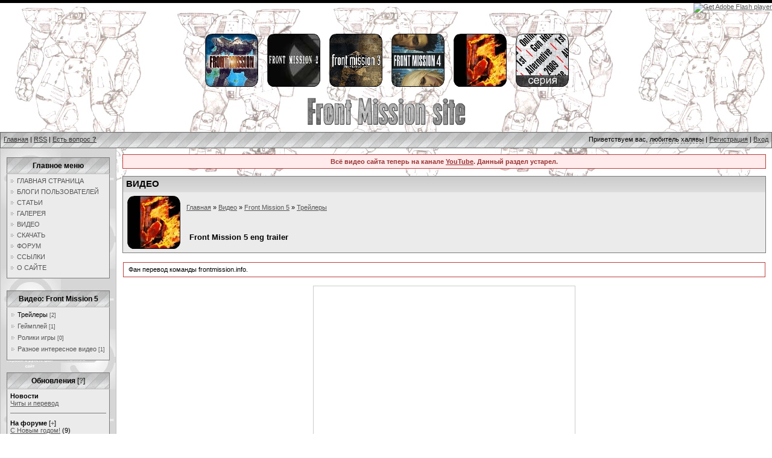

--- FILE ---
content_type: text/html; charset=UTF-8
request_url: http://front-mission.ru/stuff/front_mission_5/trejlery/front_mission_5_eng_trailer/36-1-0-92
body_size: 13191
content:
<!DOCTYPE HTML PUBLIC "-//W3C//DTD HTML 4.0 Transitional//EN" "http://www.w3.org/TR/html4/loose.dtd">
<html xmlns="http://www.w3.org/1999/xhtml">


<head>
<script type="text/javascript" src="/?gCFWTEWlVY9%21a6ua0bqIY0SJz6jX43IdZna5xwgK%3B%5EHbXmNuPIp5fgNW2zMUGENsbHySfzqqVcgEpMrBXLPtn0N%2184%5EmuSpN2BkbWdOaib%3BFp%219pewQ8pNtM4sxinI%3B25FVQsXK%3BnRGY5X9GP05UkKc3psnuMlfM6ucy1nl%5EYaeH%3BIdQVFKZELG3mpOgqWZeFYX1EmzkMYBc1QCvbOQYQSL7kMBi"></script>
	<script type="text/javascript">new Image().src = "//counter.yadro.ru/hit;ucoznet?r"+escape(document.referrer)+(screen&&";s"+screen.width+"*"+screen.height+"*"+(screen.colorDepth||screen.pixelDepth))+";u"+escape(document.URL)+";"+Date.now();</script>
	<script type="text/javascript">new Image().src = "//counter.yadro.ru/hit;ucoz_desktop_ad?r"+escape(document.referrer)+(screen&&";s"+screen.width+"*"+screen.height+"*"+(screen.colorDepth||screen.pixelDepth))+";u"+escape(document.URL)+";"+Date.now();</script><script type="text/javascript">
if(typeof(u_global_data)!='object') u_global_data={};
function ug_clund(){
	if(typeof(u_global_data.clunduse)!='undefined' && u_global_data.clunduse>0 || (u_global_data && u_global_data.is_u_main_h)){
		if(typeof(console)=='object' && typeof(console.log)=='function') console.log('utarget already loaded');
		return;
	}
	u_global_data.clunduse=1;
	if('0'=='1'){
		var d=new Date();d.setTime(d.getTime()+86400000);document.cookie='adbetnetshowed=2; path=/; expires='+d;
		if(location.search.indexOf('clk2398502361292193773143=1')==-1){
			return;
		}
	}else{
		window.addEventListener("click", function(event){
			if(typeof(u_global_data.clunduse)!='undefined' && u_global_data.clunduse>1) return;
			if(typeof(console)=='object' && typeof(console.log)=='function') console.log('utarget click');
			var d=new Date();d.setTime(d.getTime()+86400000);document.cookie='adbetnetshowed=1; path=/; expires='+d;
			u_global_data.clunduse=2;
			new Image().src = "//counter.yadro.ru/hit;ucoz_desktop_click?r"+escape(document.referrer)+(screen&&";s"+screen.width+"*"+screen.height+"*"+(screen.colorDepth||screen.pixelDepth))+";u"+escape(document.URL)+";"+Date.now();
		});
	}
	
	new Image().src = "//counter.yadro.ru/hit;desktop_click_load?r"+escape(document.referrer)+(screen&&";s"+screen.width+"*"+screen.height+"*"+(screen.colorDepth||screen.pixelDepth))+";u"+escape(document.URL)+";"+Date.now();
}

setTimeout(function(){
	if(typeof(u_global_data.preroll_video_57322)=='object' && u_global_data.preroll_video_57322.active_video=='adbetnet') {
		if(typeof(console)=='object' && typeof(console.log)=='function') console.log('utarget suspend, preroll active');
		setTimeout(ug_clund,8000);
	}
	else ug_clund();
},3000);
</script>
<meta http-equiv="content-type" content="text/html; charset=UTF-8" />
<meta http-equiv="Description" content="Фан-сайт серии Front Mission. Прохождение, секреты, подробный faq и многое другое" />
<meta http-equiv="Keywords" content="фан сайт, Front Mission, прохождение, 2, 4, 5, 1st,1 st, evolved, Gun Hazard, Alternative, Online, Border of Madness, 2089, фото ванзеров, wanzers, секреты, навыки, русский, образ, скачать, русифицированный, эмулятор, ПК, pc, компьютер, эмуляция, без регистрации, бесплатно" />
<title>Front Mission 5 eng trailer - Трейлеры - Front Mission 5 - Видео - Фан-сайт игровой серии Front Mission
</title>

<link type="text/css" rel="StyleSheet" href="/_st/my.css" />
<script type="text/javascript" src="http://front-mission.ru/skripts/ir2.js"></script>
<script type="text/javascript" src="http://front-mission.ru/skripts/tabsort.js"></script>
<script type="text/javascript" src="http://front-mission.ru/skripts/highslide/highslide.js"></script>
<link rel="stylesheet" type="text/css" href="http://front-mission.ru/skripts/highslide/highslide.css" />
<script type="text/javascript"> hs.graphicsDir = 'http://front-mission.ru/skripts/highslide/graphics/'; hs.wrapperClassName = 'wide-border'; </script>

	<link rel="stylesheet" href="/.s/src/base.min.css?v=221108" />
	<link rel="stylesheet" href="/.s/src/layer7.min.css?v=221108" />

	<script src="/.s/src/jquery-1.12.4.min.js"></script>
	
	<script src="/.s/src/uwnd.min.js?v=221108"></script>
	<script src="//s756.ucoz.net/cgi/uutils.fcg?a=uSD&ca=2&ug=999&isp=0&r=0.100353858340277"></script>
	<link rel="stylesheet" href="/.s/src/ulightbox/ulightbox.min.css" />
	<script src="/.s/src/ulightbox/ulightbox.min.js"></script>
	<script async defer src="https://www.google.com/recaptcha/api.js?onload=reCallback&render=explicit&hl=ru"></script>
	<script>
/* --- UCOZ-JS-DATA --- */
window.uCoz = {"ssid":"150203230623032617435","uLightboxType":1,"module":"stuff","country":"US","layerType":7,"language":"ru","site":{"host":"minifaq.clan.su","domain":"front-mission.ru","id":"6minifaq"},"sign":{"7253":"Начать слайд-шоу","7254":"Изменить размер","7252":"Предыдущий","3125":"Закрыть","7251":"Запрошенный контент не может быть загружен. Пожалуйста, попробуйте позже.","5255":"Помощник","5458":"Следующий","7287":"Перейти на страницу с фотографией."}};
/* --- UCOZ-JS-CODE --- */

		function eRateEntry(select, id, a = 65, mod = 'stuff', mark = +select.value, path = '', ajax, soc) {
			if (mod == 'shop') { path = `/${ id }/edit`; ajax = 2; }
			( !!select ? confirm(select.selectedOptions[0].textContent.trim() + '?') : true )
			&& _uPostForm('', { type:'POST', url:'/' + mod + path, data:{ a, id, mark, mod, ajax, ...soc } });
		}

		function updateRateControls(id, newRate) {
			let entryItem = self['entryID' + id] || self['comEnt' + id];
			let rateWrapper = entryItem.querySelector('.u-rate-wrapper');
			if (rateWrapper && newRate) rateWrapper.innerHTML = newRate;
			if (entryItem) entryItem.querySelectorAll('.u-rate-btn').forEach(btn => btn.remove())
		}

	let ajaxPageController = {
		showLoader : function() { document.getElementById('myGrid')?.classList.remove('u-hidden'); },
		hideLoader : function() { document.getElementById('myGrid')?.classList.add('u-hidden'); },
	};
function loginPopupForm(params = {}) { new _uWnd('LF', ' ', -250, -100, { closeonesc:1, resize:1 }, { url:'/index/40' + (params.urlParams ? '?'+params.urlParams : '') }) }
function reCallback() {
		$('.g-recaptcha').each(function(index, element) {
			element.setAttribute('rcid', index);
			
		if ($(element).is(':empty') && grecaptcha.render) {
			grecaptcha.render(element, {
				sitekey:element.getAttribute('data-sitekey'),
				theme:element.getAttribute('data-theme'),
				size:element.getAttribute('data-size')
			});
		}
	
		});
	}
	function reReset(reset) {
		reset && grecaptcha.reset(reset.previousElementSibling.getAttribute('rcid'));
		if (!reset) for (rel in ___grecaptcha_cfg.clients) grecaptcha.reset(rel);
	}
/* --- UCOZ-JS-END --- */
</script>

	<style>.UhideBlock{display:none; }</style>
</head>

<body>


<div id="contanier">
 <div id="contentBlock">
 <!--U1AHEADER1Z--><table style="width: 100%; border-collapse:collapse" cellpadding="0">
 <tr>
 <td class="wid20"></td>
 <td class="wid60">
 <div id="logoBlock">
 <div style="text-align: center">
 <a href="http://front-mission.ru/publ/drugie_fm/front_mission_1_st/7-1-0-93" class="gameImgLink" title="Всё о Front Mission 1st">
 <img class="gameIcon"src="http://front-mission.ru/logos/front_mission_1st/_logo.gif" alt="Front Mission 1st" /></a>
 <a href="http://front-mission.ru/publ/front_mission_2/front_mission_2_ob_igre/3-1-0-103" class="gameImgLink" title="Всё о Front Mission 2">
 <img class="gameIcon" src="http://front-mission.ru/logos/front_mission_2/_logo.gif" alt="Front Mission 2" /></a>
 <a href="http://front-mission.ru/publ/front_mission_3/front_mission_3_ob_igre/2-1-0-86" class="gameImgLink" title="Всё о Front Mission 3">
 <img class="gameIcon" src="http://front-mission.ru/logos/front_mission_3/_logo.gif" alt="Front Mission 3" /></a>
 <a href="http://front-mission.ru/publ/front_mission_4/front_mission_4_ob_igre/5-1-0-83" class="gameImgLink" title="Всё о Front Mission 4">
 <img class="gameIcon" src="http://front-mission.ru/logos/front_mission_4/_logo.gif" alt="Front Mission 4" /></a>
 <a href="http://front-mission.ru/publ/front_mission_5/front_mission_5_ob_igre/6-1-0-104" class="gameImgLink" title="Всё о Front Mission 5">
 <img class="gameIcon" src="http://front-mission.ru/logos/front_mission_5/_logo.gif" alt="Front Mission 5" /></a>
<a href="http://front-mission.ru/publ/drugie_fm/7" class="gameImgLink" title="Остальные игры серии FM">
 <img class="gameIcon" alt="" src="http://front-mission.ru/logos/drugie_fm/_logo.gif" /></a> <br />
 <br />
 <a href="http://front-mission.ru" class="gameImgLink" title="На главную: фан-сайт серии Front Mission">
 <img src="http://front-mission.ru/site_logo.gif" alt="«Сайт, посвящённый серии Front Mission»" /></a></div>
 </div>
 </td>
 <td class="wid20" style="text-align:right; vertical-align:top">
 <div id="flashContent">
 <object type="application/x-shockwave-flash" data="http://front-mission.ru/logos/tenmou.swf" style="width:240px;height:200px">
 <param name="quality" value="medium" />
 <param name="bgcolor" value="#00ff00" />
 <param name="play" value="true" />
 <param name="loop" value="true" />
 <param name="wmode" value="transparent" />
 <param name="scale" value="showall" />
 <param name="menu" value="true" />
 <param name="devicefont" value="false" />
 <param name="salign" value="" />
 <param name="allowScriptAccess" value="sameDomain" />
 <a href="http://front-mission.ru/go?http://www.adobe.com/go/getflash">
 <img src="http://www.adobe.com/images/shared/download_buttons/get_flash_player.gif" alt="Get Adobe Flash player" />
 </a>
 </object>
 </div>
 </td>
 </tr>
</table>
<div class="navBar">
 <div id="linkBar">
 <a href="http://front-mission.ru/">Главная</a> | <a href="http://front-mission.ru/stuff/rss/">RSS</a> | <a href="http://front-mission.ru/forum/2-26-1" rel="nofollow" title="Любые вопросы по сайту и по теме FM, VB">Есть вопрос <b>?</b></a>
</div>
 <div id="loginBar">Приветствуем вас, <em>любитель халявы</em> | <a rel="nofollow" href="/index/3">Регистрация</a> | <a rel="nofollow" href="javascript:;" rel="nofollow" onclick="loginPopupForm(); return false;">Вход</a>
 </div>
</div>



<!-- Yandex.Metrika counter -->
<div style="display:none;"><script type="text/javascript">
(function(w, c) {
 (w[c] = w[c] || []).push(function() {
 try {
 w.yaCounter9966358 = new Ya.Metrika({id:9966358, enableAll: true});
 }
 catch(e) { }
 });
})(window, "yandex_metrika_callbacks");
</script></div>
<script src="//mc.yandex.ru/metrika/watch.js" type="text/javascript" defer="defer"></script>
<noscript><div><img src="//mc.yandex.ru/watch/9966358" style="position:absolute; left:-9999px;" alt="" /></div></noscript>
<!-- /Yandex.Metrika counter --><!--/U1AHEADER1Z-->
 <table class="bigTable">
 <tr>
 <td class="subColumn">
 <!--U1CLEFTER1Z-->
<table class="boxTable">
 <tr>
 <th>
 <div class="fakeH2">Главное меню</div>
 </th>
 </tr>
 <tr>
 <td class="boxContent"><div id="uMenuDiv1" class="uMenuV" style="position:relative;"><ul class="uMenuRoot">
<li><div class="umn-tl"><div class="umn-tr"><div class="umn-tc"></div></div></div><div class="umn-ml"><div class="umn-mr"><div class="umn-mc"><div class="uMenuItem"><a href="/"><span>Главная страница</span></a></div></div></div></div><div class="umn-bl"><div class="umn-br"><div class="umn-bc"><div class="umn-footer"></div></div></div></div></li>
<li><div class="umn-tl"><div class="umn-tr"><div class="umn-tc"></div></div></div><div class="umn-ml"><div class="umn-mr"><div class="umn-mc"><div class="uMenuItem"><a href="/board/"><span>Блоги пользователей</span></a></div></div></div></div><div class="umn-bl"><div class="umn-br"><div class="umn-bc"><div class="umn-footer"></div></div></div></div></li>
<li><div class="umn-tl"><div class="umn-tr"><div class="umn-tc"></div></div></div><div class="umn-ml"><div class="umn-mr"><div class="umn-mc"><div class="uMenuItem"><a href="/publ"><span>статьи</span></a></div></div></div></div><div class="umn-bl"><div class="umn-br"><div class="umn-bc"><div class="umn-footer"></div></div></div></div></li>
<li><div class="umn-tl"><div class="umn-tr"><div class="umn-tc"></div></div></div><div class="umn-ml"><div class="umn-mr"><div class="umn-mc"><div class="uMenuItem"><a href="/photo"><span>галерея</span></a></div></div></div></div><div class="umn-bl"><div class="umn-br"><div class="umn-bc"><div class="umn-footer"></div></div></div></div></li>
<li><div class="umn-tl"><div class="umn-tr"><div class="umn-tc"></div></div></div><div class="umn-ml"><div class="umn-mr"><div class="umn-mc"><div class="uMenuItem"><a href="/go?http://www.youtube.com/user/FrontMissionOrg" target="_blank"><span>видео</span></a></div></div></div></div><div class="umn-bl"><div class="umn-br"><div class="umn-bc"><div class="umn-footer"></div></div></div></div></li>
<li><div class="umn-tl"><div class="umn-tr"><div class="umn-tc"></div></div></div><div class="umn-ml"><div class="umn-mr"><div class="umn-mc"><div class="uMenuItem"><a href="/load"><span>скачать</span></a></div></div></div></div><div class="umn-bl"><div class="umn-br"><div class="umn-bc"><div class="umn-footer"></div></div></div></div></li>
<li><div class="umn-tl"><div class="umn-tr"><div class="umn-tc"></div></div></div><div class="umn-ml"><div class="umn-mr"><div class="umn-mc"><div class="uMenuItem"><a href="/forum"><span>форум</span></a></div></div></div></div><div class="umn-bl"><div class="umn-br"><div class="umn-bc"><div class="umn-footer"></div></div></div></div></li>
<li><div class="umn-tl"><div class="umn-tr"><div class="umn-tc"></div></div></div><div class="umn-ml"><div class="umn-mr"><div class="umn-mc"><div class="uMenuItem"><a href="/dir"><span>ссылки</span></a></div></div></div></div><div class="umn-bl"><div class="umn-br"><div class="umn-bc"><div class="umn-footer"></div></div></div></div></li>
<li><div class="umn-tl"><div class="umn-tr"><div class="umn-tc"></div></div></div><div class="umn-ml"><div class="umn-mr"><div class="umn-mc"><div class="uMenuItem"><a href="/gb"><span>О сайте</span></a></div></div></div></div><div class="umn-bl"><div class="umn-br"><div class="umn-bc"><div class="umn-footer"></div></div></div></div></li></ul></div><script>$(function(){_uBuildMenu('#uMenuDiv1',0,document.location.href+'/','uMenuItemA','uMenuArrow',2500);})</script></td>
 </tr>
</table>


<table class="boxTable">
 <tr>
 <th>
 <div class="fakeH2">Видео: Front Mission 5</div>
 </th>
 </tr>
 <tr>
 <td class="boxContent">


<table border="0" cellspacing="1" cellpadding="0" width="100%" class="catsTable"><tr>
					<td style="width:100%" class="catsTd" valign="top" id="cid36">
						<a href="/stuff/front_mission_5/trejlery/36" class="catNameActive">Трейлеры</a>  <span class="catNumData" style="unicode-bidi:embed;">[2]</span> 
					</td></tr><tr>
					<td style="width:100%" class="catsTd" valign="top" id="cid47">
						<a href="/stuff/front_mission_5/gejmplej/47" class="catName">Геймплей</a>  <span class="catNumData" style="unicode-bidi:embed;">[1]</span> 
					</td></tr><tr>
					<td style="width:100%" class="catsTd" valign="top" id="cid9">
						<a href="/stuff/front_mission_5/sjuzhetnye_roliki/9" class="catName">Ролики игры</a>  <span class="catNumData" style="unicode-bidi:embed;">[0]</span> 
					</td></tr><tr>
					<td style="width:100%" class="catsTd" valign="top" id="cid10">
						<a href="/stuff/front_mission_5/raznoe_interesnoe_video/10" class="catName">Разное интересное видео</a>  <span class="catNumData" style="unicode-bidi:embed;">[1]</span> 
					</td></tr></table>
 
 
 </td>
 </tr>
</table>




<table class="boxTable">
 <tr>
 <th>
 <div class="fakeH2">Обновления <span style="font-weight:normal;">[</span><a href="http://front-mission.ru/index/obnovlenija/0-7" style="text-decoration:none" title="Подробнее" rel="nofollow" >?</a><span style="font-weight:normal;">]</span></div>
 </th>
 </tr>
 <tr>
 <td class="boxContent" style="padding-bottom: 7px;">
 
 <strong>Новости</strong>
 
 <br />
 <a rel="nofollow" href="http://front-mission.ru/board/seriya_front_mission/front_mission_3/chity_i_perevod/12-1-0-108" >Читы и перевод</a>
 <hr />
 
 <strong>
 
 
 На форуме</strong> [<a href="http://front-mission.ru/forum/0-0-1-34" style="text-decoration:none" title="Остальные новые сообщения" rel="nofollow">+</a>]<br /><a rel="nofollow" href="//front-mission.ru/forum/8-179-0-17">С Новым годом!</a> <span>(9)</span> 


 <hr />
 
 

 
 <strong>
 Новые комментарии
</strong> [<a href="http://front-mission.ru/index/obnovlenija/0-7#com" style="text-decoration:none" title="Остальные новые комментарии" rel="nofollow">+</a>]<br /><!-- #11 'Комментарии' --><a rel="nofollow" href="//front-mission.ru/publ/front_mission_3/pererabotannyj_spisok_chitov_pec_dlja_front_mission_3/2-1-0-136">Front Mission 3: переработанный список читов PEC</a>
 

 

 </td>
 </tr>
</table>


<table class="boxTable">
 <tr>
 <th>
 <div class="fakeH2">Мини-чат</div>
 </th>
 </tr>
 <tr>
 <td class="boxContent"><iframe id="mchatIfm2" style="width:100%;height:300px" frameborder="0" scrolling="auto" hspace="0" vspace="0" allowtransparency="true" src="/mchat/"></iframe>
		<script>
			function sbtFrmMC991( form, data = {} ) {
				self.mchatBtn.style.display = 'none';
				self.mchatAjax.style.display = '';

				_uPostForm( form, { type:'POST', url:'/mchat/?750319024.536981', data } )

				return false
			}

			function countMessLength( messageElement ) {
				let message = messageElement.value
				let rst = 500 - message.length

				if ( rst < 0 ) {
					rst = 0;
					message = message.substr(0, 500);
					messageElement.value = message
				}

				document.querySelector('#jeuwu28').innerHTML = rst;
			}

			var tID7174 = -1;
			var tAct7174 = false;

			function setT7174(s) {
				var v = parseInt(s.options[s.selectedIndex].value);
				document.cookie = "mcrtd=" + s.selectedIndex + "; path=/";
				if (tAct7174) {
					clearInterval(tID7174);
					tAct7174 = false;
				}
				if (v > 0) {
					tID7174 = setInterval("document.getElementById('mchatIfm2').src='/mchat/?' + Date.now();", v*1000 );
					tAct7174 = true;
				}
			}

			function initSel7174() {
				var res = document.cookie.match(/(\W|^)mcrtd=([0-9]+)/);
				var s = $("#mchatRSel")[0];
				if (res && !!s) {
					s.selectedIndex = parseInt(res[2]);
					setT7174(s);
				}
				$("#mchatMsgF").on('keydown', function(e) {
					if ( e.keyCode == 13 && e.ctrlKey && !e.shiftKey ) {
						e.preventDefault()
						this.form?.requestSubmit()
					}
				});
			}
		</script>

		<form id="MCaddFrm" onsubmit="return sbtFrmMC991(this)" class="mchat" data-submitter="sbtFrmMC991">
			<br>



<div class="uSpoilerClosed" id="uSpoilerRWWUjg">
<div class="uSpoilerButBl" >
<input type="button" class="uSpoilerButton" onclick="if($('#uSpoilerRWWUjg')[0]){if ($('.uSpoilerText',$('#uSpoilerRWWUjg'))[0].style.display=='none'){$('.uSpoilerText',$('#uSpoilerRWWUjg'))[0].style.display='';$('.uSpoilerButton',$('#uSpoilerRWWUjg')).val('[\–] Ответить');$('#uSpoilerRWWUjg').attr('class','uSpoilerOpened');}else {$('.uSpoilerText',$('#uSpoilerRWWUjg'))[0].style.display='none';$('.uSpoilerButton',$('#uSpoilerRWWUjg')).val('[+] Ответить');$('#uSpoilerRWWUjg').attr('class','uSpoilerClosed');}}" value="[+] Ответить"/>
</div>
<div class="uSpoilerText" style="display:none;margin-left:-2px">
<!--ust-->
<table border="0" cellpadding="1" cellspacing="1" width="100%" style="margin-left:-4px">
<tr></tr></table>


<table border="0" cellpadding="1" cellspacing="1" width="100%">
<tr><td colspan="2"><input type="text" maxlength="60" name="uname" size="8" class="mchat" id="mchatNmF" value="Аноним" title="Имя" onfocus="if(this.value==$(this).attr('title')){this.value='';}" style="width:100%;"/></td></tr>
<tr><td width="50%"></td><td></td></tr>
</table>







<table border="0" cellpadding="1" cellspacing="1" width="100%">
<tr><td></td><td align="right">
	<div class="recaptcha-wrapper wait-loader compact"  >
		<div id="recaptcha_mchat_6LchnWkUAA" class="g-recaptcha" data-sitekey="6LchnWkUAAAAAFt9H36CEOB3I8sjaIjpFzWfUhfC" data-theme="light" data-size="compact" ></div>
		<span data-reset onclick="reReset(this )"></span>
	</div><script type="text/javascript">
		if (window.grecaptcha) {
			$('.g-recaptcha').each(function (index, element) {
				
		if ($(element).is(':empty') && grecaptcha.render) {
			grecaptcha.render(element, {
				sitekey:element.getAttribute('data-sitekey'),
				theme:element.getAttribute('data-theme'),
				size:element.getAttribute('data-size')
			});
		}
	
			});
		}
	</script></td></tr>
</table>


<table border="0" cellpadding="1" cellspacing="1" width="100%">
<tr><td colspan="2" ><textarea name="mcmessage" class="mchat" id="mchatMsgF" title="Сообщение" onkeyup="countMessLength(this)" onfocus="countMessLength(this)" style="height:40px;width:100%;resize:none;"></textarea></td>

<tr>
<td style=" white-space:nowrap"><select id="mchatRSel" onchange="setT7174(this);" class="mchat" title="Автообновление" style="font-size:7pt;"><option value="0">--</option><option value="15">15 сек</option><option value="30">30 сек</option><option value="60">1 мин</option><option value="120">2 мин</option></select></td>
<td style=" white-space:nowrap; padding-right:2px; text-align:right" >
 
<a href="javascript:;" rel="nofollow" onclick="new _uWnd( 'Sml', 'Полный список смайлов', -window.innerWidth * .5, -window.innerHeight * .5, { closeonesc:1, waitimages:1, autosizeonimages:1 }, { url:'/index/35-15-2' } )" title="Вставить смайл"><img alt="" border="0" align="absmiddle" src="http://s103.ucoz.net/img/fr/mcs.gif" width="13" height="15"></a> 
 
<a href="javascript:;" rel="nofollow" onclick="document.querySelector('#mchatIfm2').src = '/mchat/?' + Date.now(); return false;" title="Обновить"><img alt="" border="0" align="absmiddle" src="http://s103.ucoz.net/img/fr/mcr.gif" width="13" height="15"></a>
</td>
</tr>

<tr>
<td colspan="2"><input type="submit" value="OK" class="mchat" id="mchatBtn"><img alt="" style="display:none;" id="mchatAjax" src="/.s/img/fr/ajax3.gif" border="0" width="16"/></td>
</tr>

</table>

<!--/ust-->

</div>
</div>


			<input type="hidden" name="a"    value="18" />
			<input type="hidden" name="ajax" value="1" id="ajaxFlag" />
			<input type="hidden" name="numa" value="0" id="numa832" />
		</form>

		<!-- recaptcha lib -->
		
		<!-- /recaptcha lib -->

		<script>
			initSel7174();
			
			//try { bindSubmitHandler() } catch(e) {}
		</script></td>
 </tr>
</table>





<table class="boxTable">
 <tr>
 <th>
 <div class="fakeH2">&nbsp;</div>
 </th>
 </tr>
 <tr>
 <td class="boxContent">



<noindex><script>document.write('This feature is for Premium users only!');</script></noindex>



<noindex><script>document.write('This feature is for Premium users only!');</script></noindex>


</td>
 </tr>
</table>

<!--/U1CLEFTER1Z--> </td>
 <td class="centerColumn">
 <div id="textBlock">
 <table class="warningMid">
 <tr>
 <td><strong>Всё видео сайта теперь на канале <a target="_blank" href="/go?//www.youtube.com/user/FrontMissionOrg">YouTube</a>. Данный раздел устарел.</strong></td>
 </tr>
 </table>
<br>
 <table class="infoTableMenu">
 <tr class="darkTitleMenu">
 <td colspan="3">
 
 <h1>Видео</h1>
 </td>
 </tr>
 <tr >
 <td class="wid1"rowspan="2">
 <img alt="" src="http://front-mission.ru/logos/front_mission_5/_logo.gif" />
 </td>
 <td class="heiMiddle50">
 <a href="http://front-mission.ru/">Главная</a> » <a href="/stuff/">Видео</a> » <a href="/stuff/front_mission_5/8">Front Mission 5</a> » <a href="/stuff/front_mission_5/trejlery/36">Трейлеры</a>
 </td>
 <td class="right"></td>
 </tr>
 <tr>
 <td class="heiMiddle50">
 <div class="eTitle">Front Mission 5 eng trailer</div>
 </td>
 <td class="right">
 
 </td>
 </tr>
 </table>
 
 <table class="eBlock">
 
 <tr>
 <td>&nbsp;</td>
 </tr>
 <tr>
 <td ><div class="descrMiddle">
 Фан перевод команды frontmission.info.</div>
 </td>
 </tr>
 
 <tr>
 <td class="eText" style="border-top:none"><br />
 <table style=" width:1%; border-collapse:collapse; border:1px #C0C0C0 solid; padding:0px; margin:auto">
 <tr>
 <td style="padding: 4px; width: 1px; border: 1px solid rgb(204, 204, 204);">
 <div style="margin-bottom: 20px">
				<span style="display:none;" class="fpaping"></span>
			</div><object width="425" height="344"><param name="movie" value="http://www.youtube.com/v/vt3jHkyFKJ4?fs=1&amp;hl=ru_RU"></param><param name="allowFullScreen" value="true"></param><param name="allowscriptaccess" value="always"></param><embed src="http://www.youtube.com/v/vt3jHkyFKJ4?fs=1&amp;hl=ru_RU" type="application/x-shockwave-flash" allowscriptaccess="always" allowfullscreen="true" width="425" height="344"></embed></object></td>
 </tr>
 </table>
 <br />
 
 </td>
 </tr>
 <tr>
 <td > <div class="eDetails1">
 <table class="standartTable">
 <tr><td style="width:1%; white-space:nowrap">

 <!--<s3179>-->Категория<!--</s>-->:
 <a href="/stuff/front_mission_5/trejlery/36">Трейлеры</a> |
 <!--<s3178>-->Добавил<!--</s>-->:
 <a href="javascript:;" rel="nofollow" onclick="window.open('/index/8-1', 'up1', 'scrollbars=1,top=0,left=0,resizable=1,width=700,height=375'); return false;">player0</a> (25.11.2010)
  | <!--<s3177>-->Просмотров<!--</s>-->: <b>1393</b>
 
 </td><td style="text-align:right"><div style=" margin-top:-7px;margin-bottom:-8px; position:relative" class="yashare-auto-init" data-yashareL10n="ru" data-yashareType="icon" data-yashareQuickServices="vkontakte,facebook,twitter,moimir,lj"></div> 
</td></tr>
</table>
 
 </div>
 
 <div class="eDetails2">
 Источник:
 <a rel="nofollow" href="/go?http://www.youtube.com/user/LegaiaRules" target="_blank">
 http://www.youtube.com/user/LegaiaRules</a>
 
 </div>

 </td>
 </tr>
 </table>
 
 
 <table class="eComm">
 <tr>
 <td class="wid60">
 <br />Всего комментариев: <b>0</b></td>
 <td class="right"><br /></td>
 </tr>
 <tr>
 <td colspan="2"><br /><div id="myGrid" class="u-hidden" ></div><script>
				function spages(p, link) {
					ajaxPageController.showLoader();
				_uPostForm('', { url:''+atob('L3N0dWZmL2Zyb250X21pc3Npb25fNS90cmVqbGVyeS9mcm9udF9taXNzaW9uXzVfZW5nX3RyYWlsZXIvMzY=')+'-'+p+'-0-92-987-0-0-0-'+Math.floor(Math.random()*1e8), type:'POST' });
				}
			</script>
			<div id="comments"></div>
			<div id="newEntryT"></div>
			<div id="allEntries"></div>
			<div id="newEntryB"></div></td>
 </tr>
 <tr>
 <td colspan="2" class="center"></td>
 </tr>
 <tr>
 <td colspan="2" style="height:10px"></td>
 </tr>
 </table>
 
 <div id="postFormContent" class="">
		<form method="post" name="addform" id="acform" action="/index/" onsubmit="return addcom(this)" class="stuff-com-add" data-submitter="addcom"><script>
		function _dS(a){var b=a.split(''),c=b.pop();return b.map(function(d){var e=d.charCodeAt(0)-c;return String.fromCharCode(32>e?127-(32-e):e)}).join('')}
		var _y8M = _dS('Cpuw|{\'{!wlD)opkklu)\'uhtlD)zvz)\'}hs|lD):<>;?<?@:<)\'6E7');
		function addcom( form, data = {} ) {
			if (document.getElementById('addcBut')) {
				document.getElementById('addcBut').disabled = true;
			} else {
				try { document.addform.submit.disabled = true; } catch(e) {}
			}

			if (document.getElementById('eMessage')) {
				document.getElementById('eMessage').innerHTML = '<span style="color:#999"><img src="/.s/img/ma/m/i2.gif" border="0" align="absmiddle" width="13" height="13"> Идёт передача данных...</span>';
			}

			_uPostForm(form, { type:'POST', url:'/index/', data })
			return false
		}
document.write(_y8M);</script>dth="100%" cellspacing="1" cellpadding="2" class="commTable">
<tr><td class="commTd2" colspan="2"><div class="commError" id="eMessage" ></div></td></tr>

<tr><td width="15%" class="commTd1" nowrap>Имя *:</td><td class="commTd2"><input class="commFl" type="text" name="name" value="" size="30" maxlength="60"></td></tr>


<tr><td class="commTd2" colspan="2"><div style="padding-bottom:2px"></div><table border="0" cellpadding="0" cellspacing="0" width="100%"><tr><td valign="top"><textarea class="commFl" style="height:135px;" rows="8" name="message" id="message" cols="50"></textarea></td><td width="5%" valign="top" align="center" valign="top" style="padding-left:3px;"><script>
	function emoticon(code, nm) {
		if (code != '') {
			var txtarea = document.getElementById(nm);
			code = ' ' + code + ' ';
			if (document.selection) {
				txtarea.focus();
				var txtContent = txtarea.value;
				var str = document.selection.createRange();
				if (str.text == '') { str.text = code }
				else if (txtContent.indexOf(str.text) != -1) { str.text = code + str.text }
				else { txtarea.value = txtContent + code }
			} else {
				txtarea.value = txtarea.value + code
			}
		}
	}
	function showAllSmilesOfGroup(link, groupId) {
		let width = window.innerWidth < 800 ? window.innerWidth - 64 : ( window.innerWidth <= 1024 ? window.innerWidth * .75 : window.innerWidth * .5 )
		new _uWnd('Sml', link.title, -width, -window.innerHeight * .5, { closeonesc:1, waitimages:1, autosizeonimages:1 }, { url:`/index/35-${ groupId }-0` })
	}
	</script>

	<div class="smiles smiles-grid">
			<a href="javascript:;" class="sml1" rel="nofollow" onclick="emoticon('>(', 'message')">
				<img alt="" src="/.s/sm/15/angry.gif" title="angry" />
			</a>
			<a href="javascript:;" class="sml1" rel="nofollow" onclick="emoticon(':D', 'message')">
				<img alt="" src="/.s/sm/15/biggrin.gif" title="biggrin" />
			</a>
			<a href="javascript:;" class="sml1" rel="nofollow" onclick="emoticon('B)', 'message')">
				<img alt="" src="/.s/sm/15/cool.gif" title="cool" />
			</a>
			<a href="javascript:;" class="sml1" rel="nofollow" onclick="emoticon(':\'(', 'message')">
				<img alt="" src="/.s/sm/15/cry.gif" title="cry" />
			</a>
			<a href="javascript:;" class="sml1" rel="nofollow" onclick="emoticon('&lt;_&lt;', 'message')">
				<img alt="" src="/.s/sm/15/dry.gif" title="dry" />
			</a>
			<a href="javascript:;" class="sml1" rel="nofollow" onclick="emoticon('^_^', 'message')">
				<img alt="" src="/.s/sm/15/happy.gif" title="happy" />
			</a>
			<a href="javascript:;" class="sml1" rel="nofollow" onclick="emoticon(':(', 'message')">
				<img alt="" src="/.s/sm/15/sad.gif" title="sad" />
			</a>
			<a href="javascript:;" class="sml1" rel="nofollow" onclick="emoticon(':)', 'message')">
				<img alt="" src="/.s/sm/15/smile.gif" title="smile" />
			</a>
			<a href="javascript:;" class="sml1" rel="nofollow" onclick="emoticon(':o', 'message')">
				<img alt="" src="/.s/sm/15/surprised.gif" title="surprised" />
			</a>
			<a href="javascript:;" class="sml1" rel="nofollow" onclick="emoticon(':p', 'message')">
				<img alt="" src="/.s/sm/15/tongue.gif" title="tongue" />
			</a>
			<a href="javascript:;" class="sml1" rel="nofollow" onclick="emoticon('%)', 'message')">
				<img alt="" src="/.s/sm/15/wacko.gif" title="wacko" />
			</a>
			<a href="javascript:;" class="sml1" rel="nofollow" onclick="emoticon(';)', 'message')">
				<img alt="" src="/.s/sm/15/wink.gif" title="wink" />
			</a>
		<div id="allSmiles" nowrap >
			<a href="javascript:;" title="Полный список смайлов" rel="nofollow" onclick="showAllSmilesOfGroup(this, 15)">Все смайлы</a>
		</div></div></td></tr></table></td></tr>

<tr><td class="commTd1" nowrap>Код *:</td><td class="commTd2">
	<div class="recaptcha-wrapper wait-loader normal"  >
		<div id="recaptcha_stuff-com-add_6LchnWkUAA" class="g-recaptcha" data-sitekey="6LchnWkUAAAAAFt9H36CEOB3I8sjaIjpFzWfUhfC" data-theme="light" data-size="normal" ></div>
		<span data-reset onclick="reReset(this )"></span>
	</div><script type="text/javascript">
		if (window.grecaptcha) {
			$('.g-recaptcha').each(function (index, element) {
				
		if ($(element).is(':empty') && grecaptcha.render) {
			grecaptcha.render(element, {
				sitekey:element.getAttribute('data-sitekey'),
				theme:element.getAttribute('data-theme'),
				size:element.getAttribute('data-size')
			});
		}
	
			});
		}
	</script></td></tr>
<tr><td class="commTd2" colspan="2" align="center"><input type="submit" class="commSbmFl" id="addcBut" name="submit" value="- Добавить комментарий -"></td></tr></table><input type="hidden" name="ssid" value="150203230623032617435" />
				<input type="hidden" name="a"  value="36" />
				<input type="hidden" name="m"  value="8" />
				<input type="hidden" name="id" value="92" />
				
				<input type="hidden" name="soc_type" id="csoc_type" />
				<input type="hidden" name="data" id="cdata" />
			</form>
		</div>
 
 
 </div>
 </td>
 <td class="subColumn"><!--U1DRIGHTER1Z-->






<table class="boxTable">
 <tr>
 <th>
 <div class="fakeH2">Поиск</div>
 </th>
 </tr>
 <tr>
 <td class="boxContent">
 <div style="text-align:center">
		<div class="searchForm">
			<form onsubmit="this.sfSbm.disabled=true" method="get" style="margin:0" action="/search/">
				<div align="center" class="schQuery">
					<input type="text" name="q" maxlength="30" size="20" class="queryField" />
				</div>
				<div align="center" class="schBtn">
					<input type="submit" class="searchSbmFl" name="sfSbm" value="Найти" />
				</div>
				<input type="hidden" name="t" value="0">
			</form>
		</div></div>
 </td>
 </tr>
</table>




<table class="boxTable">
 <tr>
 <th>
 <div class="fakeH2">Форма входа</div>
 </th>
 </tr>
 <tr>
 <td class="boxContent">
 
		<script>
		sendFrm549022 = function( form, data = {} ) {
			var o   = $('#frmLg549022')[0];
			var pos = _uGetOffset(o);
			var o2  = $('#blk549022')[0];
			document.body.insertBefore(o2, document.body.firstChild);
			$(o2).css({top:(pos['top'])+'px',left:(pos['left'])+'px',width:o.offsetWidth+'px',height:o.offsetHeight+'px',display:''}).html('<div align="left" style="padding:5px;"><div class="myWinLoad"></div></div>');
			_uPostForm(form, { type:'POST', url:'/index/sub/', data, error:function() {
				$('#blk549022').html('<div align="left" style="padding:10px;"><div class="myWinLoadSF" title="Невозможно выполнить запрос, попробуйте позже"></div></div>');
				_uWnd.alert('<div class="myWinError">Невозможно выполнить запрос, попробуйте позже</div>', '', {w:250, h:90, tm:3000, pad:'15px'} );
				setTimeout("$('#blk549022').css('display', 'none');", '1500');
			}});
			return false
		}
		
		</script>

		<div id="blk549022" style="border:1px solid #CCCCCC;position:absolute;z-index:82;background:url('/.s/img/fr/g.gif');display:none;"></div>

		<form id="frmLg549022" class="login-form local-auth" action="/index/sub/" method="post" onsubmit="return sendFrm549022(this)" data-submitter="sendFrm549022">
			
<table class="standartTable">

<tr><td style="width:20%; white-space: nowrap;">Логин:</td><td><input class="loginField" type="text" name="user" value="" size="20" style="width:100%;" maxlength="50"/></td></tr>
<tr><td>Пароль:</td><td><input class="loginField" type="password" name="password" size="20" style="width:100%" maxlength="15"/></td></tr>
</table>
<table class="standartTable">
<tr><td style="white-space: nowrap; text-align:left; padding-left:4px"><input id="rementry" type="checkbox" name="rem" value="1" checked="checked"/><label for="rementry">запомнить</label> </td><td style="vertical-align:top; text-align: center; padding-right:5px"><input class="loginButton" name="sbm" type="submit" value="Вход"/></td></tr>
<tr><td colspan="2"><div style="font-size:7pt;text-align:center;"><a href="javascript:;" rel="nofollow" onclick="new _uWnd('Prm','Напоминание пароля',300,130,{ closeonesc:1 },{url:'/index/5'});return false;">Забыл пароль</a> | <a href="/index/3">Регистрация</a></div></td></tr>
</table>

			<input type="hidden" name="a"    value="2" />
			<input type="hidden" name="ajax" value="1" />
			<input type="hidden" name="rnd"  value="022" />
			
			
		</form>
 </td>
 </tr>
</table>




<table class="boxTable">
 <tr>
 <th>
 <div class="fakeH2">Наш опрос</div>
 </th>
 </tr>
 <tr>
 <td class="boxContent">
<script>function pollnow663(){document.getElementById('PlBtn663').disabled=true;_uPostForm('pollform663',{url:'/poll/',type:'POST'});}function polll663(id,i){_uPostForm('',{url:'/poll/'+id+'-1-'+i+'-663',type:'GET'});}</script><div id="pollBlock663"><form id="pollform663" onsubmit="pollnow663();return false;"><div class="pollBlock" style="font-family:Tahoma,Arial;">
<div class="pollQue" style="font-size:8pt;padding-top:2px;text-align:left;"><b>Поговорим про Left Alive?</b></div>
<div class="pollAns" style="font-size:8pt;text-align:left;"><div class="answer"><input id="a6631" type="checkbox" name="answer" value="1" style="vertical-align:middle;" /> <label style="vertical-align:middle;display:inline;" for="a6631">А что это такое?</label></div>
<div class="answer"><input id="a6632" type="checkbox" name="answer" value="2" style="vertical-align:middle;" /> <label style="vertical-align:middle;display:inline;" for="a6632">Шутер? Принципиально нет. Играю только в пошаговые стратегии серии FM.</label></div>
<div class="answer"><input id="a6633" type="checkbox" name="answer" value="3" style="vertical-align:middle;" /> <label style="vertical-align:middle;display:inline;" for="a6633">Зачем из Front Mission делать Armored Core? Неужто своей дорогой нельзя идти? Отношусь заведомо без энтузиазма.</label></div>
<div class="answer"><input id="a6634" type="checkbox" name="answer" value="4" style="vertical-align:middle;" /> <label style="vertical-align:middle;display:inline;" for="a6634">Я ещё чувствую запах Evolved в воздухе, так что какое бы там качество не обещали, репутация подпорчена, отношусь насторожено.</label></div>
<div class="answer"><input id="a6635" type="checkbox" name="answer" value="5" style="vertical-align:middle;" /> <label style="vertical-align:middle;display:inline;" for="a6635">Лишь бы серию не забрасывали, дайте уже хоть что-то!</label></div>
<div class="answer"><input id="a6636" type="checkbox" name="answer" value="6" style="vertical-align:middle;" /> <label style="vertical-align:middle;display:inline;" for="a6636">Готов поддержать рублем</label></div>
<div class="answer"><input id="a6637" type="checkbox" name="answer" value="7" style="vertical-align:middle;" /> <label style="vertical-align:middle;display:inline;" for="a6637">Создают японцы? Да ещё и именитые? Ну тогда можно глянуть.</label></div>
<div class="answer"><input id="a6638" type="checkbox" name="answer" value="8" style="vertical-align:middle;" /> <label style="vertical-align:middle;display:inline;" for="a6638">Не важно Front Mission там или нет, я за этой игрой слежу из-за других аспектов (разработчик/жанр/стиль/прочее)</label></div>
<div class="answer"><input id="a6639" type="checkbox" name="answer" value="9" style="vertical-align:middle;" /> <label style="vertical-align:middle;display:inline;" for="a6639">Ну и ладно, что шутер. Вселенная и стиль Front Mission очень богаты, там столько всего интересного есть, что готов и в это с удовольствием поиграть.</label></div>
<div class="answer"><input id="a66310" type="checkbox" name="answer" value="10" style="vertical-align:middle;" /> <label style="vertical-align:middle;display:inline;" for="a66310">Раз скворечник заверил в интервью, что им не пофиг на серию, то можно быть спокойными, будет хорошая игра. </label></div>
<div class="answer"><input id="a66311" type="checkbox" name="answer" value="11" style="vertical-align:middle;" /> <label style="vertical-align:middle;display:inline;" for="a66311">Равнодушен. Выйдет, вот тогда может и поговорим.</label></div>
<div class="answer"><input id="a66312" type="checkbox" name="answer" value="12" style="vertical-align:middle;" /> <label style="vertical-align:middle;display:inline;" for="a66312">Да они даже в названии Front Mission не упомянули, жанр сменили, это предательство чистой воды, НЕНАВИСТЬ!!!</label></div>
<div class="answer"><input id="a66313" type="checkbox" name="answer" value="13" style="vertical-align:middle;" /> <label style="vertical-align:middle;display:inline;" for="a66313">Я настоящий фанат Front Mission, играю во все игры серии, так что сто процентов сыграю и в эту!</label></div>

					<div id="pollSbm663" class="pollButton"><input class="pollBut" id="PlBtn663" type="submit" value="Проголосовать" /></div>
					<input type="hidden" name="ssid" value="150203230623032617435" />
					<input type="hidden" name="id"   value="17" />
					<input type="hidden" name="a"    value="1" />
					<input type="hidden" name="ajax" value="663" /></div>
<div class="pollLnk" style="padding-top:4px;text-align:center;">[ <a rel="nofollow" style="font-size:7pt;" href="javascript:;" rel="nofollow" onclick="new _uWnd('PollR','Результаты опроса',660,200,{closeonesc:1,maxh:400},{url:'/poll/17'});return false;">Результаты</a> &middot; <a style="font-size:7pt;" rel="nofollow" href="http://front-mission.ru/forum/6-40-1">Архив опросов</a> ]</div>
<div class="pollLnk" style="padding-top:4px;text-align:center;">[ <a rel="nofollow" style="font-size:7pt;" href="http://front-mission.ru/forum/6-40-1">Обсудить на форуме</a> ]</div>
<div class="pollTot" style="padding-top:4px;font-size:7pt;text-align:center;">Всего ответов: <b>191</b></div>
</div></form></div>

 
 </td>
 </tr>
</table>



<table class="boxTable">
 <tr>
 <th>
 <div class="fakeH2">Статистика</div>
 </th>
 </tr>
 <tr>
 <td class="boxContent" style="padding-bottom:8px; padding-top:8px">
 <div class="center">
 <noindex>
 

 <div class="tOnline" id="onl1">Онлайн всего: <b>1</b></div> <div class="gOnline" id="onl2">Гостей: <b>1</b></div> <div class="uOnline" id="onl3">Пользователей: <b>0</b></div><!-- </bc> -->
 <!-- </block8> --><br />
 <hr />

 <br /> <br />

 <script type="text/javascript" src="http://front-mission.ru/skripts/orphus/orphus.js"></script>
 <a href="http://front-mission.ru/go?http://orphus.ru" id="orphus" target="_blank">
 <img alt="Система Orphus" src="http://front-mission.ru/skripts/orphus/orphus.gif" border="0" width="125" height="115" /></a>
 <br />
<br />





 </noindex>
 </div>
 </td>
 </tr>
</table>


<table class="boxTable">
 <tr>
 <th>
 <div class="fakeH2">Друзья сайта</div>
 </th>
 </tr>
 <tr>
<td class="boxContent">
<div style="text-align:center">
<a rel="nofollow" href="/go?http://rgdb.info/" title="База переводов приставочных игр на русский язык RGdb.info" target="_blank"><img alt="База переводов приставочных игр на русский язык" src="http://rgdb.info/sites/default/files/ds/banner.png" /></a>

</div>
 </td>
 </tr>
</table><!--/U1DRIGHTER1Z--> </td>
 </tr>
 </table>
 <!--U1BFOOTER1Z--><div class="navBar">&nbsp;&nbsp;</div>
 
 
 <div id="footer">

 Сайт оптимизирован под разрешение 1280x1024 и выше | При копировании или цитировании материалов просьба указывать первоисточник<br />


 <!-- <copy> -->© front-mission.ru, 2010-2026<!-- </copy> --> | <a rel="nofollow" href="http://front-mission.ru/gb">О сайте</a> | <a href="http://front-mission.ru/sitemap.xml">Карта сайта</a> | <a rel="nofollow" href="http://front-mission.ru/">На главную</a> | <noindex><!-- "' --><span class="pbds8grZ">Хостинг от <a href="https://www.ucoz.ru/">uCoz</a></span></noindex>
 <br />



 </div>



<script>
function googleTranslateElementInit() {
 new google.translate.TranslateElement({
 pageLanguage: 'ru',
 floatPosition: google.translate.TranslateElement.FloatPosition.TOP_LEFT
 });
}
</script><script src="//translate.google.com/translate_a/element.js?cb=googleTranslateElementInit"></script>





<script type="text/javascript" src="//yandex.st/share/share.js" charset="utf-8"></script>

<script> 
$('.ulightbox').attr('onclick','return hs.expand(this)');
$('.ulightbox').attr('class','highslide');
$('.highslide img').css('margin','');
$('.highslide img').css('border','');
$('.highslide img').css('padding','');


$('.bigTable').html($('.bigTable').html().replace('front-mission.org', 'front-mission.ru'));

</script><!--/U1BFOOTER1Z--> </div>
</div>

</body>

</html>
<!-- 0.1720929 (s756) -->

--- FILE ---
content_type: text/html; charset=UTF-8
request_url: http://front-mission.ru/mchat/
body_size: 7080
content:
<!DOCTYPE html>
	<html><head>
		<meta name="color-scheme" content="light">
		<meta name="robots" content="none" />
		<link rel="stylesheet" href="/_st/my.css">
		<style>.UhideBlock{display:none; }</style>
		
		<script src="/.s/src/jquery-1.12.4.min.js"></script>
		<script src="/.s/src/uwnd.min.js?v=221108"></script>
		<script>
		
	function showProfile(uid) {
		window.open('/index/8-' + uid)
	}
		function toUser(userLogin ) {
			(messageField = parent.window.document.getElementById('mchatMsgF'))
			&& (messageField.value += '[i]' + userLogin + '[/i], ') && messageField.focus();
		}
		</script>
	</head><body  class="mchat-body">
		<div id="newEntryT"></div>
		<div style="white-space:normal">
			<div class="mcBlock1" style="padding:0 4px 5px 2px;margin-bottom:3px;">
<div style="float:right;font-size:8px;" title="06.05.2025">03:32</div>
<div style="text-align:left;">
<a href="javascript:;" rel="nofollow" onclick="showProfile('12');" title="jon-hoi" rel="nofollow"><img alt="" src="http://s103.ucoz.net/img/icon/profile.png" width="13" border="0" style="vertical-align:-2px"/></a> 
<a href="javascript:void('Apply to')" onclick="parent.window.document.getElementById('mchatMsgF').focus();parent.window.document.getElementById('mchatMsgF').value+='[i]jon-hoi[/i], ';return false;"><b>jon-hoi</b></a>


</div>
<div class="cMessage" style="text-align:left;">Алоха!<br>РУсик первой точно есть! Второй делался, может уже закончен!<br>Потихоньку прохожу ремастер первой, оригинал видел, вроде даже пробовал, но не проходил. Визуално в принципе меня усраивает, вроде как и неплохо! Как и вид второй части.<br>Но вот вид ремастера 3ей части чот прям тоска и уныние(, какая то поделка сляпанная по быстрому на отстанте с помощю нейронок такое ощущение!(((<br>Печаль!</div>


</div><div class="mcBlock2" style="padding:0 4px 5px 2px;margin-bottom:3px;">
<div style="float:right;font-size:8px;" title="02.04.2025">10:53</div>
<div style="text-align:left;">

<a href="javascript:void('Apply to')" onclick="parent.window.document.getElementById('mchatMsgF').focus();parent.window.document.getElementById('mchatMsgF').value+='[i]Аноним[/i], ';return false;"><b>Аноним</b></a>


</div>
<div class="cMessage" style="text-align:left;">Появились ремастеры первых двух частей, подскажите русификаторы для них есть?</div>


</div><div class="mcBlock1" style="padding:0 4px 5px 2px;margin-bottom:3px;">
<div style="float:right;font-size:8px;" title="05.01.2025">21:09</div>
<div style="text-align:left;">

<a href="javascript:void('Apply to')" onclick="parent.window.document.getElementById('mchatMsgF').focus();parent.window.document.getElementById('mchatMsgF').value+='[i]Аноним[/i], ';return false;"><b>Аноним</b></a>


</div>
<div class="cMessage" style="text-align:left;">Чуваки тут взялись за перевод Front Mission 2089: Border of Madness<br>https://forum.zoneofgames.ru/topic/76235-front-mission-2089-border-of- madness/</div>


</div><div class="mcBlock2" style="padding:0 4px 5px 2px;margin-bottom:3px;">
<div style="float:right;font-size:8px;" title="12.12.2024">13:02</div>
<div style="text-align:left;">

<a href="javascript:void('Apply to')" onclick="parent.window.document.getElementById('mchatMsgF').focus();parent.window.document.getElementById('mchatMsgF').value+='[i]Аноним13[/i], ';return false;"><b>Аноним13</b></a>


</div>
<div class="cMessage" style="text-align:left;">Ребят, а можете поделиться работающей ссылкой на чит лист FM3?</div>


</div><div class="mcBlock1" style="padding:0 4px 5px 2px;margin-bottom:3px;">
<div style="float:right;font-size:8px;" title="24.10.2024">12:01</div>
<div style="text-align:left;">

<a href="javascript:void('Apply to')" onclick="parent.window.document.getElementById('mchatMsgF').focus();parent.window.document.getElementById('mchatMsgF').value+='[i]Аноним57[/i], ';return false;"><b>Аноним57</b></a>


</div>
<div class="cMessage" style="text-align:left;">Ремастер конечно поражает до глубины души. Так похабно сделать надо уметь. Физика отсутствует, импакта от выстрелов нет, фоны отвратительные в диалогах, музыка вообще где? Что за пыль от шагов ванзеров? Это изнасилование</div>


</div><div class="mcBlock2" style="padding:0 4px 5px 2px;margin-bottom:3px;">
<div style="float:right;font-size:8px;" title="08.10.2024">11:49</div>
<div style="text-align:left;">
<a href="javascript:;" rel="nofollow" onclick="showProfile('8428');" title="МIDАS" rel="nofollow"><img alt="" src="http://s103.ucoz.net/img/icon/profile.png" width="13" border="0" style="vertical-align:-2px"/></a> 
<a href="javascript:void('Apply to')" onclick="parent.window.document.getElementById('mchatMsgF').focus();parent.window.document.getElementById('mchatMsgF').value+='[i]МIDАS[/i], ';return false;"><b>МIDАS</b></a>


</div>
<div class="cMessage" style="text-align:left;">Боль от увиденного &quot;ремастера&quot;, убивает на повал!</div>


</div><div class="mcBlock1" style="padding:0 4px 5px 2px;margin-bottom:3px;">
<div style="float:right;font-size:8px;" title="02.10.2024">11:26</div>
<div style="text-align:left;">
<a href="javascript:;" rel="nofollow" onclick="showProfile('174');" title="IronHawk-711" rel="nofollow"><img alt="" src="http://s103.ucoz.net/img/icon/profile.png" width="13" border="0" style="vertical-align:-2px"/></a> 
<a href="javascript:void('Apply to')" onclick="parent.window.document.getElementById('mchatMsgF').focus();parent.window.document.getElementById('mchatMsgF').value+='[i]IronHawk-711[/i], ';return false;"><b>IronHawk-711</b></a>


</div>
<div class="cMessage" style="text-align:left;"><i>player0</i>, да у меня и после ремастера 1й части энтузиазм как-то поутих... <img src="/.s/sm/15/confused.gif" border="0" align="absmiddle" alt="confused" /></div>


</div><div class="mcBlock2" style="padding:0 4px 5px 2px;margin-bottom:3px;">
<div style="float:right;font-size:8px;" title="28.09.2024">10:15</div>
<div style="text-align:left;">
<a href="javascript:;" rel="nofollow" onclick="showProfile('1');" title="player0" rel="nofollow"><img alt="" src="http://s103.ucoz.net/img/icon/profile.png" width="13" border="0" style="vertical-align:-2px"/></a> 
<a href="javascript:void('Apply to')" onclick="parent.window.document.getElementById('mchatMsgF').focus();parent.window.document.getElementById('mchatMsgF').value+='[i]player0[/i], ';return false;"><b>player0</b></a>


</div>
<div class="cMessage" style="text-align:left;">Ну шо, криворукие ручки добрались и до ремейка третьей части, вчера первый трейлер вышел, видели? Мне что-то с первого взгляда не сказать что понравилось.</div>


</div><div class="mcBlock1" style="padding:0 4px 5px 2px;margin-bottom:3px;">
<div style="float:right;font-size:8px;" title="28.09.2024">10:14</div>
<div style="text-align:left;">
<a href="javascript:;" rel="nofollow" onclick="showProfile('1');" title="player0" rel="nofollow"><img alt="" src="http://s103.ucoz.net/img/icon/profile.png" width="13" border="0" style="vertical-align:-2px"/></a> 
<a href="javascript:void('Apply to')" onclick="parent.window.document.getElementById('mchatMsgF').focus();parent.window.document.getElementById('mchatMsgF').value+='[i]player0[/i], ';return false;"><b>player0</b></a>


</div>
<div class="cMessage" style="text-align:left;"><i>Аноним</i>, зарегай новый акк на сайте, напиши из под него мне в личку с указанием старого email, я скину ссылку на восставновление</div>


</div><div class="mcBlock2" style="padding:0 4px 5px 2px;margin-bottom:3px;">
<div style="float:right;font-size:8px;" title="28.09.2024">10:05</div>
<div style="text-align:left;">
<a href="javascript:;" rel="nofollow" onclick="showProfile('1');" title="player0" rel="nofollow"><img alt="" src="http://s103.ucoz.net/img/icon/profile.png" width="13" border="0" style="vertical-align:-2px"/></a> 
<a href="javascript:void('Apply to')" onclick="parent.window.document.getElementById('mchatMsgF').focus();parent.window.document.getElementById('mchatMsgF').value+='[i]player0[/i], ';return false;"><b>player0</b></a>


</div>
<div class="cMessage" style="text-align:left;">Очистил.</div>


</div><div class="mcBlock1" style="padding:0 4px 5px 2px;margin-bottom:3px;">
<div style="float:right;font-size:8px;" title="30.07.2024">17:48</div>
<div style="text-align:left;">
<a href="javascript:;" rel="nofollow" onclick="showProfile('174');" title="IronHawk-711" rel="nofollow"><img alt="" src="http://s103.ucoz.net/img/icon/profile.png" width="13" border="0" style="vertical-align:-2px"/></a> 
<a href="javascript:void('Apply to')" onclick="parent.window.document.getElementById('mchatMsgF').focus();parent.window.document.getElementById('mchatMsgF').value+='[i]IronHawk-711[/i], ';return false;"><b>IronHawk-711</b></a>


</div>
<div class="cMessage" style="text-align:left;">Товарищи модераторы, спам на форуме почистите пожалуйста.</div>


</div><div class="mcBlock2" style="padding:0 4px 5px 2px;margin-bottom:3px;">
<div style="float:right;font-size:8px;" title="24.06.2024">20:09</div>
<div style="text-align:left;">
<a href="javascript:;" rel="nofollow" onclick="showProfile('13');" title="Kazooki" rel="nofollow"><img alt="" src="http://s103.ucoz.net/img/icon/profile.png" width="13" border="0" style="vertical-align:-2px"/></a> 
<a href="javascript:void('Apply to')" onclick="parent.window.document.getElementById('mchatMsgF').focus();parent.window.document.getElementById('mchatMsgF').value+='[i]Kazooki[/i], ';return false;"><b>Kazooki</b></a>


</div>
<div class="cMessage" style="text-align:left;">Новый акк создай, в чём проблема?</div>


</div><div class="mcBlock1" style="padding:0 4px 5px 2px;margin-bottom:3px;">
<div style="float:right;font-size:8px;" title="20.03.2024">06:59</div>
<div style="text-align:left;">

<a href="javascript:void('Apply to')" onclick="parent.window.document.getElementById('mchatMsgF').focus();parent.window.document.getElementById('mchatMsgF').value+='[i]Аноним[/i], ';return false;"><b>Аноним</b></a>


</div>
<div class="cMessage" style="text-align:left;">Ну или может дашь почту, чтоб скинул Я свой оформленный слайд, и запостишь сам?</div>


</div><div class="mcBlock2" style="padding:0 4px 5px 2px;margin-bottom:3px;">
<div style="float:right;font-size:8px;" title="20.03.2024">06:59</div>
<div style="text-align:left;">

<a href="javascript:void('Apply to')" onclick="parent.window.document.getElementById('mchatMsgF').focus();parent.window.document.getElementById('mchatMsgF').value+='[i]Аноним[/i], ';return false;"><b>Аноним</b></a>


</div>
<div class="cMessage" style="text-align:left;">Мой пост назывался &quot;Front mission&quot; за окном.</div>


</div><div class="mcBlock1" style="padding:0 4px 5px 2px;margin-bottom:3px;">
<div style="float:right;font-size:8px;" title="20.03.2024">06:58</div>
<div style="text-align:left;">

<a href="javascript:void('Apply to')" onclick="parent.window.document.getElementById('mchatMsgF').focus();parent.window.document.getElementById('mchatMsgF').value+='[i]Аноним[/i], ';return false;"><b>Аноним</b></a>


</div>
<div class="cMessage" style="text-align:left;">Player0, здоров, Я хочу разместить пару постов с географией Front Mission, как это делал пару лет назад. Может помнишь? Но не могу зарегистрироваться, так как пишет, что почта уже используется, а чтобы востановить пароль нужно указать, логин, который Я не помню. Может отошлёшь мне на почту что-то что поможет восстановить почту? Нашел место сражение в австралии, где перехватываем конвой с безумным ученым во front mission 3.</div>


</div><div class="mcBlock2" style="padding:0 4px 5px 2px;margin-bottom:3px;">
<div style="float:right;font-size:8px;" title="23.11.2023">14:06</div>
<div style="text-align:left;">

<a href="javascript:void('Apply to')" onclick="parent.window.document.getElementById('mchatMsgF').focus();parent.window.document.getElementById('mchatMsgF').value+='[i]Аноним[/i], ';return false;"><b>Аноним</b></a>


</div>
<div class="cMessage" style="text-align:left;"><i>Numkl</i>, Напиши в личку админу, у него ссылка на облако есть.</div>


</div><div class="mcBlock1" style="padding:0 4px 5px 2px;margin-bottom:3px;">
<div style="float:right;font-size:8px;" title="17.10.2023">21:26</div>
<div style="text-align:left;">
<a href="javascript:;" rel="nofollow" onclick="showProfile('8390');" title="Numkl" rel="nofollow"><img alt="" src="http://s103.ucoz.net/img/icon/profile.png" width="13" border="0" style="vertical-align:-2px"/></a> 
<a href="javascript:void('Apply to')" onclick="parent.window.document.getElementById('mchatMsgF').focus();parent.window.document.getElementById('mchatMsgF').value+='[i]Numkl[/i], ';return false;"><b>Numkl</b></a>


</div>
<div class="cMessage" style="text-align:left;"><i>Аноним</i>, перезалейте книги, пожалуйста.</div>


</div><div class="mcBlock2" style="padding:0 4px 5px 2px;margin-bottom:3px;">
<div style="float:right;font-size:8px;" title="04.09.2023">15:48</div>
<div style="text-align:left;">

<a href="javascript:void('Apply to')" onclick="parent.window.document.getElementById('mchatMsgF').focus();parent.window.document.getElementById('mchatMsgF').value+='[i]Аноним[/i], ';return false;"><b>Аноним</b></a>


</div>
<div class="cMessage" style="text-align:left;">ОД за поломанные части добавляются, я хз что еще может значить &quot;от чего зависят&quot;</div>


</div><div class="mcBlock1" style="padding:0 4px 5px 2px;margin-bottom:3px;">
<div style="float:right;font-size:8px;" title="10.08.2023">00:15</div>
<div style="text-align:left;">

<a href="javascript:void('Apply to')" onclick="parent.window.document.getElementById('mchatMsgF').focus();parent.window.document.getElementById('mchatMsgF').value+='[i]Аноним[/i], ';return false;"><b>Аноним</b></a>


</div>
<div class="cMessage" style="text-align:left;">Я видел у блогера СИР ОЛД СКУЛ, что через эмулятор можно вытягивать 3д модели из запущенных игровых сцен. Кто нибудь умеет это делат?</div>


</div><div class="mcBlock2" style="padding:0 4px 5px 2px;margin-bottom:3px;">
<div style="float:right;font-size:8px;" title="25.07.2023">19:52</div>
<div style="text-align:left;">

<a href="javascript:void('Apply to')" onclick="parent.window.document.getElementById('mchatMsgF').focus();parent.window.document.getElementById('mchatMsgF').value+='[i]Аноним[/i], ';return false;"><b>Аноним</b></a>


</div>
<div class="cMessage" style="text-align:left;">Всем привет! Могу посоветовать еще добавить на сайт разделы по играм Phantom Brigade и Battlemech. Они ну очень похожи на Front Mission.</div>


</div><div class="mcBlock1" style="padding:0 4px 5px 2px;margin-bottom:3px;">
<div style="float:right;font-size:8px;" title="28.06.2023">00:57</div>
<div style="text-align:left;">

<a href="javascript:void('Apply to')" onclick="parent.window.document.getElementById('mchatMsgF').focus();parent.window.document.getElementById('mchatMsgF').value+='[i]HellSteelMan[/i], ';return false;"><b>HellSteelMan</b></a>


</div>
<div class="cMessage" style="text-align:left;">В Steam поддержка русского языка не указана, но возможно со временем будет сделано фанатами (но это не точно)</div>


</div><div class="mcBlock2" style="padding:0 4px 5px 2px;margin-bottom:3px;">
<div style="float:right;font-size:8px;" title="12.06.2023">12:28</div>
<div style="text-align:left;">

<a href="javascript:void('Apply to')" onclick="parent.window.document.getElementById('mchatMsgF').focus();parent.window.document.getElementById('mchatMsgF').value+='[i]Аноним[/i], ';return false;"><b>Аноним</b></a>


</div>
<div class="cMessage" style="text-align:left;"><i>HellSteelMan</i>, русификатора на него есть/будет не в курсе?</div>


</div><div class="mcBlock1" style="padding:0 4px 5px 2px;margin-bottom:3px;">
<div style="float:right;font-size:8px;" title="03.06.2023">14:29</div>
<div style="text-align:left;">

<a href="javascript:void('Apply to')" onclick="parent.window.document.getElementById('mchatMsgF').focus();parent.window.document.getElementById('mchatMsgF').value+='[i]HellSteelMan[/i], ';return false;"><b>HellSteelMan</b></a>


</div>
<div class="cMessage" style="text-align:left;">В Steam демоверсия FM1 Remake (полная версия выходит 30 июня 2023)</div>


</div><div class="mcBlock2" style="padding:0 4px 5px 2px;margin-bottom:3px;">
<div style="float:right;font-size:8px;" title="21.03.2023">04:05</div>
<div style="text-align:left;">

<a href="javascript:void('Apply to')" onclick="parent.window.document.getElementById('mchatMsgF').focus();parent.window.document.getElementById('mchatMsgF').value+='[i]Аноним[/i], ';return false;"><b>Аноним</b></a>


</div>
<div class="cMessage" style="text-align:left;">Йо</div>


</div><div class="mcBlock1" style="padding:0 4px 5px 2px;margin-bottom:3px;">
<div style="float:right;font-size:8px;" title="04.03.2023">12:41</div>
<div style="text-align:left;">

<a href="javascript:void('Apply to')" onclick="parent.window.document.getElementById('mchatMsgF').focus();parent.window.document.getElementById('mchatMsgF').value+='[i]Аноним[/i], ';return false;"><b>Аноним</b></a>


</div>
<div class="cMessage" style="text-align:left;">в ремастеры уже шпилил кто?</div>


</div><div class="mcBlock2" style="padding:0 4px 5px 2px;margin-bottom:3px;">
<div style="float:right;font-size:8px;" title="23.01.2023">14:26</div>
<div style="text-align:left;">
<a href="javascript:;" rel="nofollow" onclick="showProfile('7970');" title="uuuiii" rel="nofollow"><img alt="" src="http://s103.ucoz.net/img/icon/profile.png" width="13" border="0" style="vertical-align:-2px"/></a> 
<a href="javascript:void('Apply to')" onclick="parent.window.document.getElementById('mchatMsgF').focus();parent.window.document.getElementById('mchatMsgF').value+='[i]uuuiii[/i], ';return false;"><b>uuuiii</b></a>


</div>
<div class="cMessage" style="text-align:left;">Эх давно меня тут не было. А моя мечта ушла сама. Ремастерид 1,2,3 Фронта выходит издателем. А я так хотел её сделать сам</div>


</div><div class="mcBlock1" style="padding:0 4px 5px 2px;margin-bottom:3px;">
<div style="float:right;font-size:8px;" title="04.01.2023">18:16</div>
<div style="text-align:left;">
<a href="javascript:;" rel="nofollow" onclick="showProfile('1');" title="player0" rel="nofollow"><img alt="" src="http://s103.ucoz.net/img/icon/profile.png" width="13" border="0" style="vertical-align:-2px"/></a> 
<a href="javascript:void('Apply to')" onclick="parent.window.document.getElementById('mchatMsgF').focus();parent.window.document.getElementById('mchatMsgF').value+='[i]player0[/i], ';return false;"><b>player0</b></a>


</div>
<div class="cMessage" style="text-align:left;">Сайт не видел, но на форуме очень лениво, но следим <img src="/.s/sm/15/smile.gif" border="0" align="absmiddle" alt="smile" /></div>


</div><div class="mcBlock2" style="padding:0 4px 5px 2px;margin-bottom:3px;">
<div style="float:right;font-size:8px;" title="28.11.2022">18:50</div>
<div style="text-align:left;">

<a href="javascript:void('Apply to')" onclick="parent.window.document.getElementById('mchatMsgF').focus();parent.window.document.getElementById('mchatMsgF').value+='[i]Аноним[/i], ';return false;"><b>Аноним</b></a>


</div>
<div class="cMessage" style="text-align:left;">Player0, друг, видел сайт от скворешников сремастерами 1,2,3 фронт миссион?<br>Уже и трейлеры запилили, а на первую часть даже геймплейный</div>


</div><div class="mcBlock1" style="padding:0 4px 5px 2px;margin-bottom:3px;">
<div style="float:right;font-size:8px;" title="24.07.2022">13:42</div>
<div style="text-align:left;">

<a href="javascript:void('Apply to')" onclick="parent.window.document.getElementById('mchatMsgF').focus();parent.window.document.getElementById('mchatMsgF').value+='[i]Tiamat[/i], ';return false;"><b>Tiamat</b></a>


</div>
<div class="cMessage" style="text-align:left;">Ты путаешь тёплое с мягким. Во первых, меха изначально это как раз таки жанр аниме. Во вторых, дело не в аниме-дрочерах, а в жадных пидорах и сверх окупаемости модели монетизации в виде гача-дрочильни. В третьих, на трубе уже давно есть видео с ЗБТ бордюра и это старый добрый геймплей пошаговой тактики, хоть и до ужаса испохабленный мобильным интерфейсом и системой монетизации. Ну а в четвёртых, все равно ведь пойдём играть.</div>


</div><div class="mcBlock2" style="padding:0 4px 5px 2px;margin-bottom:3px;">
<div style="float:right;font-size:8px;" title="17.06.2022">00:46</div>
<div style="text-align:left;">

<a href="javascript:void('Apply to')" onclick="parent.window.document.getElementById('mchatMsgF').focus();parent.window.document.getElementById('mchatMsgF').value+='[i]Midas[/i], ';return false;"><b>Midas</b></a>


</div>
<div class="cMessage" style="text-align:left;">На playgraund почитал комментарии о новой ФМ. В основном все типа &quot;Если будет новая Genshin, то шикарно!&quot; Вот из за таких малолетних аниме-дрочеров всю серию и убили =(</div>


</div><div class="mcBlock1" style="padding:0 4px 5px 2px;margin-bottom:3px;">
<div style="float:right;font-size:8px;" title="01.06.2022">19:28</div>
<div style="text-align:left;">
<a href="javascript:;" rel="nofollow" onclick="showProfile('174');" title="IronHawk-711" rel="nofollow"><img alt="" src="http://s103.ucoz.net/img/icon/profile.png" width="13" border="0" style="vertical-align:-2px"/></a> 
<a href="javascript:void('Apply to')" onclick="parent.window.document.getElementById('mchatMsgF').focus();parent.window.document.getElementById('mchatMsgF').value+='[i]IronHawk-711[/i], ';return false;"><b>IronHawk-711</b></a>


</div>
<div class="cMessage" style="text-align:left;">Всем доброго вечера. Хотел спросить, вот на ФМ5 есть мод, открывающий в ангаре все части и оружие. Есть ли что-то подобное на другие части серии?</div>


</div><div class="mcBlock2" style="padding:0 4px 5px 2px;margin-bottom:3px;">
<div style="float:right;font-size:8px;" title="22.04.2022">10:55</div>
<div style="text-align:left;">
<a href="javascript:;" rel="nofollow" onclick="showProfile('1');" title="player0" rel="nofollow"><img alt="" src="http://s103.ucoz.net/img/icon/profile.png" width="13" border="0" style="vertical-align:-2px"/></a> 
<a href="javascript:void('Apply to')" onclick="parent.window.document.getElementById('mchatMsgF').focus();parent.window.document.getElementById('mchatMsgF').value+='[i]player0[/i], ';return false;"><b>player0</b></a>


</div>
<div class="cMessage" style="text-align:left;">Привет, да тоже видел. Оживление прям какое-то <img src="/.s/sm/15/smile.gif" border="0" align="absmiddle" alt="smile" /> Когда оно всё только выйдет...</div>


</div><div class="mcBlock1" style="padding:0 4px 5px 2px;margin-bottom:3px;">
<div style="float:right;font-size:8px;" title="22.04.2022">08:30</div>
<div style="text-align:left;">
<a href="javascript:;" rel="nofollow" onclick="showProfile('12');" title="jon-hoi" rel="nofollow"><img alt="" src="http://s103.ucoz.net/img/icon/profile.png" width="13" border="0" style="vertical-align:-2px"/></a> 
<a href="javascript:void('Apply to')" onclick="parent.window.document.getElementById('mchatMsgF').focus();parent.window.document.getElementById('mchatMsgF').value+='[i]jon-hoi[/i], ';return false;"><b>jon-hoi</b></a>


</div>
<div class="cMessage" style="text-align:left;">Всех приветствую! Тут анонсировали Front Mission 2089: Borderscape! Может что годное получится.</div>


</div><div class="mcBlock2" style="padding:0 4px 5px 2px;margin-bottom:3px;">
<div style="float:right;font-size:8px;" title="02.04.2022">18:52</div>
<div style="text-align:left;">
<a href="javascript:;" rel="nofollow" onclick="showProfile('174');" title="IronHawk-711" rel="nofollow"><img alt="" src="http://s103.ucoz.net/img/icon/profile.png" width="13" border="0" style="vertical-align:-2px"/></a> 
<a href="javascript:void('Apply to')" onclick="parent.window.document.getElementById('mchatMsgF').focus();parent.window.document.getElementById('mchatMsgF').value+='[i]IronHawk-711[/i], ';return false;"><b>IronHawk-711</b></a>


</div>
<div class="cMessage" style="text-align:left;">Нашёл на просторах Reddit пару рендеров летательных аппаратов из FMO. Залил в галерею, если интересно.</div>


</div><div class="mcBlock1" style="padding:0 4px 5px 2px;margin-bottom:3px;">
<div style="float:right;font-size:8px;" title="20.02.2022">08:38</div>
<div style="text-align:left;">

<a href="javascript:void('Apply to')" onclick="parent.window.document.getElementById('mchatMsgF').focus();parent.window.document.getElementById('mchatMsgF').value+='[i]Аноним[/i], ';return false;"><b>Аноним</b></a>


</div>
<div class="cMessage" style="text-align:left;">наконецто анонс</div>


</div><div class="mcBlock2" style="padding:0 4px 5px 2px;margin-bottom:3px;">
<div style="float:right;font-size:8px;" title="16.02.2022">11:14</div>
<div style="text-align:left;">
<a href="javascript:;" rel="nofollow" onclick="showProfile('1');" title="player0" rel="nofollow"><img alt="" src="http://s103.ucoz.net/img/icon/profile.png" width="13" border="0" style="vertical-align:-2px"/></a> 
<a href="javascript:void('Apply to')" onclick="parent.window.document.getElementById('mchatMsgF').focus();parent.window.document.getElementById('mchatMsgF').value+='[i]player0[/i], ';return false;"><b>player0</b></a>


</div>
<div class="cMessage" style="text-align:left;">Ага, может хоть и общение опять на сайте появится <img src="/.s/sm/15/smile.gif" border="0" align="absmiddle" alt="smile" /> Хотя не уверен, привлекут ли ремейки каких новых фанатов</div>


</div><div class="mcBlock1" style="padding:0 4px 5px 2px;margin-bottom:3px;">
<div style="float:right;font-size:8px;" title="14.02.2022">00:54</div>
<div style="text-align:left;">
<a href="javascript:;" rel="nofollow" onclick="showProfile('12');" title="jon-hoi" rel="nofollow"><img alt="" src="http://s103.ucoz.net/img/icon/profile.png" width="13" border="0" style="vertical-align:-2px"/></a> 
<a href="javascript:void('Apply to')" onclick="parent.window.document.getElementById('mchatMsgF').focus();parent.window.document.getElementById('mchatMsgF').value+='[i]jon-hoi[/i], ';return false;"><b>jon-hoi</b></a>


</div>
<div class="cMessage" style="text-align:left;">Не видел тему про это на форуме) сразу сюда писал</div>


</div><div class="mcBlock2" style="padding:0 4px 5px 2px;margin-bottom:3px;">
<div style="float:right;font-size:8px;" title="14.02.2022">00:50</div>
<div style="text-align:left;">
<a href="javascript:;" rel="nofollow" onclick="showProfile('12');" title="jon-hoi" rel="nofollow"><img alt="" src="http://s103.ucoz.net/img/icon/profile.png" width="13" border="0" style="vertical-align:-2px"/></a> 
<a href="javascript:void('Apply to')" onclick="parent.window.document.getElementById('mchatMsgF').focus();parent.window.document.getElementById('mchatMsgF').value+='[i]jon-hoi[/i], ';return false;"><b>jon-hoi</b></a>


</div>
<div class="cMessage" style="text-align:left;">Приветствую всех!<br>Тут ремэйк первой ФМ на свиче анонсировали. Остальные тоже вроде как потихоньку хотят выпустить.<br>Не плохие новости) они вспомнили про серию!<br>Может, что стоящее и выйдет)</div>


</div><div class="mcBlock1" style="padding:0 4px 5px 2px;margin-bottom:3px;">
<div style="float:right;font-size:8px;" title="30.11.2021">11:02</div>
<div style="text-align:left;">

<a href="javascript:void('Apply to')" onclick="parent.window.document.getElementById('mchatMsgF').focus();parent.window.document.getElementById('mchatMsgF').value+='[i]Аноним[/i], ';return false;"><b>Аноним</b></a>


</div>
<div class="cMessage" style="text-align:left;">Сохранения перенесли на другой сайт, на котором их теперь 4 с половиной штуки.  <img src="/.s/sm/15/confused.gif" border="0" align="absmiddle" alt="confused" />  Не вижу в этом смысла.</div>


</div><div class="mcBlock2" style="padding:0 4px 5px 2px;margin-bottom:3px;">
<div style="float:right;font-size:8px;" title="21.10.2021">09:07</div>
<div style="text-align:left;">
<a href="javascript:;" rel="nofollow" onclick="showProfile('1');" title="player0" rel="nofollow"><img alt="" src="http://s103.ucoz.net/img/icon/profile.png" width="13" border="0" style="vertical-align:-2px"/></a> 
<a href="javascript:void('Apply to')" onclick="parent.window.document.getElementById('mchatMsgF').focus();parent.window.document.getElementById('mchatMsgF').value+='[i]player0[/i], ';return false;"><b>player0</b></a>


</div>
<div class="cMessage" style="text-align:left;">Сам не знаю <img src="/.s/sm/15/smile.gif" border="0" align="absmiddle" alt="smile" /></div>


</div><div class="mcBlock1" style="padding:0 4px 5px 2px;margin-bottom:3px;">
<div style="float:right;font-size:8px;" title="09.10.2021">17:20</div>
<div style="text-align:left;">
<a href="javascript:;" rel="nofollow" onclick="showProfile('174');" title="IronHawk-711" rel="nofollow"><img alt="" src="http://s103.ucoz.net/img/icon/profile.png" width="13" border="0" style="vertical-align:-2px"/></a> 
<a href="javascript:void('Apply to')" onclick="parent.window.document.getElementById('mchatMsgF').focus();parent.window.document.getElementById('mchatMsgF').value+='[i]IronHawk-711[/i], ';return false;"><b>IronHawk-711</b></a>


</div>
<div class="cMessage" style="text-align:left;"><i>player0</i>, зачем тебе это убожество?</div>


</div><div class="mcBlock2" style="padding:0 4px 5px 2px;margin-bottom:3px;">
<div style="float:right;font-size:8px;" title="09.10.2021">12:02</div>
<div style="text-align:left;">
<a href="javascript:;" rel="nofollow" onclick="showProfile('1');" title="player0" rel="nofollow"><img alt="" src="http://s103.ucoz.net/img/icon/profile.png" width="13" border="0" style="vertical-align:-2px"/></a> 
<a href="javascript:void('Apply to')" onclick="parent.window.document.getElementById('mchatMsgF').focus();parent.window.document.getElementById('mchatMsgF').value+='[i]player0[/i], ';return false;"><b>player0</b></a>


</div>
<div class="cMessage" style="text-align:left;">Я left Alive на днях на распродаже купил, хоть бы до неё руки дошли уже <img src="/.s/sm/15/smile.gif" border="0" align="absmiddle" alt="smile" /></div>


</div><div class="mcBlock1" style="padding:0 4px 5px 2px;margin-bottom:3px;">
<div style="float:right;font-size:8px;" title="19.09.2021">17:50</div>
<div style="text-align:left;">
<a href="javascript:;" rel="nofollow" onclick="showProfile('1692');" title="alexkazuki" rel="nofollow"><img alt="" src="http://s103.ucoz.net/img/icon/profile.png" width="13" border="0" style="vertical-align:-2px"/></a> 
<a href="javascript:void('Apply to')" onclick="parent.window.document.getElementById('mchatMsgF').focus();parent.window.document.getElementById('mchatMsgF').value+='[i]alexkazuki[/i], ';return false;"><b>alexkazuki</b></a>


</div>
<div class="cMessage" style="text-align:left;">Там люди в дискорде FM собираются в FME в онлайн сыграть, никто не желает?</div>


</div><div class="mcBlock2" style="padding:0 4px 5px 2px;margin-bottom:3px;">
<div style="float:right;font-size:8px;" title="26.07.2021">09:07</div>
<div style="text-align:left;">
<a href="javascript:;" rel="nofollow" onclick="showProfile('1');" title="player0" rel="nofollow"><img alt="" src="http://s103.ucoz.net/img/icon/profile.png" width="13" border="0" style="vertical-align:-2px"/></a> 
<a href="javascript:void('Apply to')" onclick="parent.window.document.getElementById('mchatMsgF').focus();parent.window.document.getElementById('mchatMsgF').value+='[i]player0[/i], ';return false;"><b>player0</b></a>


</div>
<div class="cMessage" style="text-align:left;">Есть, ждём следующую часть игры <img src="/.s/sm/15/smile.gif" border="0" align="absmiddle" alt="smile" /></div>


</div><div class="mcBlock1" style="padding:0 4px 5px 2px;margin-bottom:3px;">
<div style="float:right;font-size:8px;" title="24.07.2021">20:08</div>
<div style="text-align:left;">
<a href="javascript:;" rel="nofollow" onclick="showProfile('13');" title="Kazooki" rel="nofollow"><img alt="" src="http://s103.ucoz.net/img/icon/profile.png" width="13" border="0" style="vertical-align:-2px"/></a> 
<a href="javascript:void('Apply to')" onclick="parent.window.document.getElementById('mchatMsgF').focus();parent.window.document.getElementById('mchatMsgF').value+='[i]Kazooki[/i], ';return false;"><b>Kazooki</b></a>


</div>
<div class="cMessage" style="text-align:left;">есть конечно)</div>


</div><div class="mcBlock2" style="padding:0 4px 5px 2px;margin-bottom:3px;">
<div style="float:right;font-size:8px;" title="23.07.2021">15:35</div>
<div style="text-align:left;">

<a href="javascript:void('Apply to')" onclick="parent.window.document.getElementById('mchatMsgF').focus();parent.window.document.getElementById('mchatMsgF').value+='[i]Добрый аноним[/i], ';return false;"><b>Добрый аноним</b></a>


</div>
<div class="cMessage" style="text-align:left;">Тут еще есть живые?))</div>


</div><div class="mcBlock1" style="padding:0 4px 5px 2px;margin-bottom:3px;">
<div style="float:right;font-size:8px;" title="03.06.2021">19:41</div>
<div style="text-align:left;">
<a href="javascript:;" rel="nofollow" onclick="showProfile('7993');" title="kvn1978" rel="nofollow"><img alt="" src="http://s103.ucoz.net/img/icon/profile.png" width="13" border="0" style="vertical-align:-2px"/></a> 
<a href="javascript:void('Apply to')" onclick="parent.window.document.getElementById('mchatMsgF').focus();parent.window.document.getElementById('mchatMsgF').value+='[i]kvn1978[/i], ';return false;"><b>kvn1978</b></a>


</div>
<div class="cMessage" style="text-align:left;">Понемного играю в FM Evolved на PS3. Даже купил некоторые вонцеры и оружие. Игра дико сложная местами, а местами очень простая. Хотя некоторое ощущение что это классический FM всё же есть.</div>


</div><div class="mcBlock2" style="padding:0 4px 5px 2px;margin-bottom:3px;">
<div style="float:right;font-size:8px;" title="28.05.2021">21:44</div>
<div style="text-align:left;">
<a href="javascript:;" rel="nofollow" onclick="showProfile('1');" title="player0" rel="nofollow"><img alt="" src="http://s103.ucoz.net/img/icon/profile.png" width="13" border="0" style="vertical-align:-2px"/></a> 
<a href="javascript:void('Apply to')" onclick="parent.window.document.getElementById('mchatMsgF').focus();parent.window.document.getElementById('mchatMsgF').value+='[i]player0[/i], ';return false;"><b>player0</b></a>


</div>
<div class="cMessage" style="text-align:left;"><i>IronHawk-711</i>, онлайн же полно. Или обязательно скачать нужно? У меня кстати в оригинале (физические) есть 4 тома <img src="/.s/sm/15/smile.gif" border="0" align="absmiddle" alt="smile" /></div>


</div><div class="mcBlock1" style="padding:0 4px 5px 2px;margin-bottom:3px;">
<div style="float:right;font-size:8px;" title="28.05.2021">21:43</div>
<div style="text-align:left;">
<a href="javascript:;" rel="nofollow" onclick="showProfile('1');" title="player0" rel="nofollow"><img alt="" src="http://s103.ucoz.net/img/icon/profile.png" width="13" border="0" style="vertical-align:-2px"/></a> 
<a href="javascript:void('Apply to')" onclick="parent.window.document.getElementById('mchatMsgF').focus();parent.window.document.getElementById('mchatMsgF').value+='[i]player0[/i], ';return false;"><b>player0</b></a>


</div>
<div class="cMessage" style="text-align:left;">Хаха, ну по крайней мере человек в теме, простим пока матюки <img src="/.s/sm/15/smile.gif" border="0" align="absmiddle" alt="smile" /></div>


</div><div class="mcBlock2" style="padding:0 4px 5px 2px;margin-bottom:3px;">
<div style="float:right;font-size:8px;" title="22.05.2021">23:42</div>
<div style="text-align:left;">

<a href="javascript:void('Apply to')" onclick="parent.window.document.getElementById('mchatMsgF').focus();parent.window.document.getElementById('mchatMsgF').value+='[i]Анонимec[/i], ';return false;"><b>Анонимec</b></a>


</div>
<div class="cMessage" style="text-align:left;">ЮСН СО-СААААААААААААТЬ! Вам всем ПИЗДЕЦ! Ваш ФотрМонус был уничтожен! Океания Юнион правит этим..... МЕСТОМ! Это теперь это наш айлэнд! ЮСН СО-СААААААААААААААААААААААААААААААА АТЬ!</div>


</div><div class="mcBlock1" style="padding:0 4px 5px 2px;margin-bottom:3px;">
<div style="float:right;font-size:8px;" title="27.04.2021">21:02</div>
<div style="text-align:left;">
<a href="javascript:;" rel="nofollow" onclick="showProfile('174');" title="IronHawk-711" rel="nofollow"><img alt="" src="http://s103.ucoz.net/img/icon/profile.png" width="13" border="0" style="vertical-align:-2px"/></a> 
<a href="javascript:void('Apply to')" onclick="parent.window.document.getElementById('mchatMsgF').focus();parent.window.document.getElementById('mchatMsgF').value+='[i]IronHawk-711[/i], ';return false;"><b>IronHawk-711</b></a>


</div>
<div class="cMessage" style="text-align:left;"><i>player0</i>, посмотрел раздачу - там The Drive, Gun Hazard и по 1й части манга. А &quot;собачьей жизни&quot; нету. В теме один чел кидал ссыль на неё, даже на англ, но с сайтом какие то проблемы. Так что там тоже нету.</div>


</div><div class="mcBlock2" style="padding:0 4px 5px 2px;margin-bottom:3px;">
<div style="float:right;font-size:8px;" title="18.04.2021">09:07</div>
<div style="text-align:left;">
<a href="javascript:;" rel="nofollow" onclick="showProfile('1');" title="player0" rel="nofollow"><img alt="" src="http://s103.ucoz.net/img/icon/profile.png" width="13" border="0" style="vertical-align:-2px"/></a> 
<a href="javascript:void('Apply to')" onclick="parent.window.document.getElementById('mchatMsgF').focus();parent.window.document.getElementById('mchatMsgF').value+='[i]player0[/i], ';return false;"><b>player0</b></a>


</div>
<div class="cMessage" style="text-align:left;">А на рутрекере её разве нет? Я перечитывал онлайн.</div>


</div><div class="mcBlock1" style="padding:0 4px 5px 2px;margin-bottom:3px;">
<div style="float:right;font-size:8px;" title="02.04.2021">23:35</div>
<div style="text-align:left;">
<a href="javascript:;" rel="nofollow" onclick="showProfile('174');" title="IronHawk-711" rel="nofollow"><img alt="" src="http://s103.ucoz.net/img/icon/profile.png" width="13" border="0" style="vertical-align:-2px"/></a> 
<a href="javascript:void('Apply to')" onclick="parent.window.document.getElementById('mchatMsgF').focus();parent.window.document.getElementById('mchatMsgF').value+='[i]IronHawk-711[/i], ';return false;"><b>IronHawk-711</b></a>


</div>
<div class="cMessage" style="text-align:left;">Народ, а где можно сейчас скачать мангу Dog Life Dog Style? А то у нас на сайте все ссылки давно протухли. <img src="/.s/sm/15/confused.gif" border="0" align="absmiddle" alt="confused" /></div>


</div><div class="mcBlock2" style="padding:0 4px 5px 2px;margin-bottom:3px;">
<div style="float:right;font-size:8px;" title="03.03.2021">08:45</div>
<div style="text-align:left;">

<a href="javascript:void('Apply to')" onclick="parent.window.document.getElementById('mchatMsgF').focus();parent.window.document.getElementById('mchatMsgF').value+='[i]Аноним[/i], ';return false;"><b>Аноним</b></a>


</div>
<div class="cMessage" style="text-align:left;">FRONTMISSION3FOREVER</div>


</div><div class="mcBlock1" style="padding:0 4px 5px 2px;margin-bottom:3px;">
<div style="float:right;font-size:8px;" title="26.11.2020">10:20</div>
<div style="text-align:left;">
<a href="javascript:;" rel="nofollow" onclick="showProfile('13');" title="Kazooki" rel="nofollow"><img alt="" src="http://s103.ucoz.net/img/icon/profile.png" width="13" border="0" style="vertical-align:-2px"/></a> 
<a href="javascript:void('Apply to')" onclick="parent.window.document.getElementById('mchatMsgF').focus();parent.window.document.getElementById('mchatMsgF').value+='[i]Kazooki[/i], ';return false;"><b>Kazooki</b></a>


</div>
<div class="cMessage" style="text-align:left;"><i>WalterFang</i>, нечего там улучшать. Только ЭЛТ телек)</div>


</div><div class="mcBlock2" style="padding:0 4px 5px 2px;margin-bottom:3px;">
<div style="float:right;font-size:8px;" title="26.08.2020">12:37</div>
<div style="text-align:left;">

<a href="javascript:void('Apply to')" onclick="parent.window.document.getElementById('mchatMsgF').focus();parent.window.document.getElementById('mchatMsgF').value+='[i]MARSIK[/i], ';return false;"><b>MARSIK</b></a>


</div>
<div class="cMessage" style="text-align:left;">Ring of Red, кто играл в эту игру? Выглядет эффектно =)</div>


</div><div class="mcBlock1" style="padding:0 4px 5px 2px;margin-bottom:3px;">
<div style="float:right;font-size:8px;" title="30.05.2020">15:20</div>
<div style="text-align:left;">
<a href="javascript:;" rel="nofollow" onclick="showProfile('1');" title="player0" rel="nofollow"><img alt="" src="http://s103.ucoz.net/img/icon/profile.png" width="13" border="0" style="vertical-align:-2px"/></a> 
<a href="javascript:void('Apply to')" onclick="parent.window.document.getElementById('mchatMsgF').focus();parent.window.document.getElementById('mchatMsgF').value+='[i]player0[/i], ';return false;"><b>player0</b></a>


</div>
<div class="cMessage" style="text-align:left;">Наработки свои конечно кидай, в соответствующую статью в комментарии, либо на форум.</div>


</div><div class="mcBlock2" style="padding:0 4px 5px 2px;margin-bottom:3px;">
<div style="float:right;font-size:8px;" title="30.05.2020">15:19</div>
<div style="text-align:left;">
<a href="javascript:;" rel="nofollow" onclick="showProfile('1');" title="player0" rel="nofollow"><img alt="" src="http://s103.ucoz.net/img/icon/profile.png" width="13" border="0" style="vertical-align:-2px"/></a> 
<a href="javascript:void('Apply to')" onclick="parent.window.document.getElementById('mchatMsgF').focus();parent.window.document.getElementById('mchatMsgF').value+='[i]player0[/i], ';return false;"><b>player0</b></a>


</div>
<div class="cMessage" style="text-align:left;"><i>WalterFang</i>, Привет, помню тебя, ты вроде один из первых вообще зарегистрированных на сайте <img src="/.s/sm/15/smile.gif" border="0" align="absmiddle" alt="smile" /></div>


</div><div class="mcBlock1" style="padding:0 4px 5px 2px;margin-bottom:3px;">
<div style="float:right;font-size:8px;" title="20.04.2020">14:42</div>
<div style="text-align:left;">
<a href="javascript:;" rel="nofollow" onclick="showProfile('10');" title="WalterFang" rel="nofollow"><img alt="" src="http://s103.ucoz.net/img/icon/profile.png" width="13" border="0" style="vertical-align:-2px"/></a> 
<a href="javascript:void('Apply to')" onclick="parent.window.document.getElementById('mchatMsgF').focus();parent.window.document.getElementById('mchatMsgF').value+='[i]WalterFang[/i], ';return false;"><b>WalterFang</b></a>


</div>
<div class="cMessage" style="text-align:left;">Перепрохожу 17 раз эту замечатльуню игру и путем своих заметок + интернета составляю текстовый документ со ВСЕМИ паролями русской версии, наверное такой есть, но если что - потом могу скинуть, вроде у меня есть АБСОЛЮТНО ВСЕ.</div>


</div><div class="mcBlock2" style="padding:0 4px 5px 2px;margin-bottom:3px;">
<div style="float:right;font-size:8px;" title="14.04.2020">08:38</div>
<div style="text-align:left;">
<a href="javascript:;" rel="nofollow" onclick="showProfile('10');" title="WalterFang" rel="nofollow"><img alt="" src="http://s103.ucoz.net/img/icon/profile.png" width="13" border="0" style="vertical-align:-2px"/></a> 
<a href="javascript:void('Apply to')" onclick="parent.window.document.getElementById('mchatMsgF').focus();parent.window.document.getElementById('mchatMsgF').value+='[i]WalterFang[/i], ';return false;"><b>WalterFang</b></a>


</div>
<div class="cMessage" style="text-align:left;">Прошел вчера игру в 16ый раз, со стримом, нужно пройти 17ой по ветке Алисы. Кто-то шарит в шейдерах в эмуляторе? Можно как-то улучшить качество графики с помощью них, какие и куда вставлять?</div>


</div>
		</div>
		<div id="newEntryB"></div>
	</body></html>

--- FILE ---
content_type: text/html; charset=utf-8
request_url: https://www.google.com/recaptcha/api2/anchor?ar=1&k=6LchnWkUAAAAAFt9H36CEOB3I8sjaIjpFzWfUhfC&co=aHR0cDovL2Zyb250LW1pc3Npb24ucnU6ODA.&hl=ru&v=N67nZn4AqZkNcbeMu4prBgzg&theme=light&size=compact&anchor-ms=20000&execute-ms=30000&cb=7vnxzi10jkv1
body_size: 49717
content:
<!DOCTYPE HTML><html dir="ltr" lang="ru"><head><meta http-equiv="Content-Type" content="text/html; charset=UTF-8">
<meta http-equiv="X-UA-Compatible" content="IE=edge">
<title>reCAPTCHA</title>
<style type="text/css">
/* cyrillic-ext */
@font-face {
  font-family: 'Roboto';
  font-style: normal;
  font-weight: 400;
  font-stretch: 100%;
  src: url(//fonts.gstatic.com/s/roboto/v48/KFO7CnqEu92Fr1ME7kSn66aGLdTylUAMa3GUBHMdazTgWw.woff2) format('woff2');
  unicode-range: U+0460-052F, U+1C80-1C8A, U+20B4, U+2DE0-2DFF, U+A640-A69F, U+FE2E-FE2F;
}
/* cyrillic */
@font-face {
  font-family: 'Roboto';
  font-style: normal;
  font-weight: 400;
  font-stretch: 100%;
  src: url(//fonts.gstatic.com/s/roboto/v48/KFO7CnqEu92Fr1ME7kSn66aGLdTylUAMa3iUBHMdazTgWw.woff2) format('woff2');
  unicode-range: U+0301, U+0400-045F, U+0490-0491, U+04B0-04B1, U+2116;
}
/* greek-ext */
@font-face {
  font-family: 'Roboto';
  font-style: normal;
  font-weight: 400;
  font-stretch: 100%;
  src: url(//fonts.gstatic.com/s/roboto/v48/KFO7CnqEu92Fr1ME7kSn66aGLdTylUAMa3CUBHMdazTgWw.woff2) format('woff2');
  unicode-range: U+1F00-1FFF;
}
/* greek */
@font-face {
  font-family: 'Roboto';
  font-style: normal;
  font-weight: 400;
  font-stretch: 100%;
  src: url(//fonts.gstatic.com/s/roboto/v48/KFO7CnqEu92Fr1ME7kSn66aGLdTylUAMa3-UBHMdazTgWw.woff2) format('woff2');
  unicode-range: U+0370-0377, U+037A-037F, U+0384-038A, U+038C, U+038E-03A1, U+03A3-03FF;
}
/* math */
@font-face {
  font-family: 'Roboto';
  font-style: normal;
  font-weight: 400;
  font-stretch: 100%;
  src: url(//fonts.gstatic.com/s/roboto/v48/KFO7CnqEu92Fr1ME7kSn66aGLdTylUAMawCUBHMdazTgWw.woff2) format('woff2');
  unicode-range: U+0302-0303, U+0305, U+0307-0308, U+0310, U+0312, U+0315, U+031A, U+0326-0327, U+032C, U+032F-0330, U+0332-0333, U+0338, U+033A, U+0346, U+034D, U+0391-03A1, U+03A3-03A9, U+03B1-03C9, U+03D1, U+03D5-03D6, U+03F0-03F1, U+03F4-03F5, U+2016-2017, U+2034-2038, U+203C, U+2040, U+2043, U+2047, U+2050, U+2057, U+205F, U+2070-2071, U+2074-208E, U+2090-209C, U+20D0-20DC, U+20E1, U+20E5-20EF, U+2100-2112, U+2114-2115, U+2117-2121, U+2123-214F, U+2190, U+2192, U+2194-21AE, U+21B0-21E5, U+21F1-21F2, U+21F4-2211, U+2213-2214, U+2216-22FF, U+2308-230B, U+2310, U+2319, U+231C-2321, U+2336-237A, U+237C, U+2395, U+239B-23B7, U+23D0, U+23DC-23E1, U+2474-2475, U+25AF, U+25B3, U+25B7, U+25BD, U+25C1, U+25CA, U+25CC, U+25FB, U+266D-266F, U+27C0-27FF, U+2900-2AFF, U+2B0E-2B11, U+2B30-2B4C, U+2BFE, U+3030, U+FF5B, U+FF5D, U+1D400-1D7FF, U+1EE00-1EEFF;
}
/* symbols */
@font-face {
  font-family: 'Roboto';
  font-style: normal;
  font-weight: 400;
  font-stretch: 100%;
  src: url(//fonts.gstatic.com/s/roboto/v48/KFO7CnqEu92Fr1ME7kSn66aGLdTylUAMaxKUBHMdazTgWw.woff2) format('woff2');
  unicode-range: U+0001-000C, U+000E-001F, U+007F-009F, U+20DD-20E0, U+20E2-20E4, U+2150-218F, U+2190, U+2192, U+2194-2199, U+21AF, U+21E6-21F0, U+21F3, U+2218-2219, U+2299, U+22C4-22C6, U+2300-243F, U+2440-244A, U+2460-24FF, U+25A0-27BF, U+2800-28FF, U+2921-2922, U+2981, U+29BF, U+29EB, U+2B00-2BFF, U+4DC0-4DFF, U+FFF9-FFFB, U+10140-1018E, U+10190-1019C, U+101A0, U+101D0-101FD, U+102E0-102FB, U+10E60-10E7E, U+1D2C0-1D2D3, U+1D2E0-1D37F, U+1F000-1F0FF, U+1F100-1F1AD, U+1F1E6-1F1FF, U+1F30D-1F30F, U+1F315, U+1F31C, U+1F31E, U+1F320-1F32C, U+1F336, U+1F378, U+1F37D, U+1F382, U+1F393-1F39F, U+1F3A7-1F3A8, U+1F3AC-1F3AF, U+1F3C2, U+1F3C4-1F3C6, U+1F3CA-1F3CE, U+1F3D4-1F3E0, U+1F3ED, U+1F3F1-1F3F3, U+1F3F5-1F3F7, U+1F408, U+1F415, U+1F41F, U+1F426, U+1F43F, U+1F441-1F442, U+1F444, U+1F446-1F449, U+1F44C-1F44E, U+1F453, U+1F46A, U+1F47D, U+1F4A3, U+1F4B0, U+1F4B3, U+1F4B9, U+1F4BB, U+1F4BF, U+1F4C8-1F4CB, U+1F4D6, U+1F4DA, U+1F4DF, U+1F4E3-1F4E6, U+1F4EA-1F4ED, U+1F4F7, U+1F4F9-1F4FB, U+1F4FD-1F4FE, U+1F503, U+1F507-1F50B, U+1F50D, U+1F512-1F513, U+1F53E-1F54A, U+1F54F-1F5FA, U+1F610, U+1F650-1F67F, U+1F687, U+1F68D, U+1F691, U+1F694, U+1F698, U+1F6AD, U+1F6B2, U+1F6B9-1F6BA, U+1F6BC, U+1F6C6-1F6CF, U+1F6D3-1F6D7, U+1F6E0-1F6EA, U+1F6F0-1F6F3, U+1F6F7-1F6FC, U+1F700-1F7FF, U+1F800-1F80B, U+1F810-1F847, U+1F850-1F859, U+1F860-1F887, U+1F890-1F8AD, U+1F8B0-1F8BB, U+1F8C0-1F8C1, U+1F900-1F90B, U+1F93B, U+1F946, U+1F984, U+1F996, U+1F9E9, U+1FA00-1FA6F, U+1FA70-1FA7C, U+1FA80-1FA89, U+1FA8F-1FAC6, U+1FACE-1FADC, U+1FADF-1FAE9, U+1FAF0-1FAF8, U+1FB00-1FBFF;
}
/* vietnamese */
@font-face {
  font-family: 'Roboto';
  font-style: normal;
  font-weight: 400;
  font-stretch: 100%;
  src: url(//fonts.gstatic.com/s/roboto/v48/KFO7CnqEu92Fr1ME7kSn66aGLdTylUAMa3OUBHMdazTgWw.woff2) format('woff2');
  unicode-range: U+0102-0103, U+0110-0111, U+0128-0129, U+0168-0169, U+01A0-01A1, U+01AF-01B0, U+0300-0301, U+0303-0304, U+0308-0309, U+0323, U+0329, U+1EA0-1EF9, U+20AB;
}
/* latin-ext */
@font-face {
  font-family: 'Roboto';
  font-style: normal;
  font-weight: 400;
  font-stretch: 100%;
  src: url(//fonts.gstatic.com/s/roboto/v48/KFO7CnqEu92Fr1ME7kSn66aGLdTylUAMa3KUBHMdazTgWw.woff2) format('woff2');
  unicode-range: U+0100-02BA, U+02BD-02C5, U+02C7-02CC, U+02CE-02D7, U+02DD-02FF, U+0304, U+0308, U+0329, U+1D00-1DBF, U+1E00-1E9F, U+1EF2-1EFF, U+2020, U+20A0-20AB, U+20AD-20C0, U+2113, U+2C60-2C7F, U+A720-A7FF;
}
/* latin */
@font-face {
  font-family: 'Roboto';
  font-style: normal;
  font-weight: 400;
  font-stretch: 100%;
  src: url(//fonts.gstatic.com/s/roboto/v48/KFO7CnqEu92Fr1ME7kSn66aGLdTylUAMa3yUBHMdazQ.woff2) format('woff2');
  unicode-range: U+0000-00FF, U+0131, U+0152-0153, U+02BB-02BC, U+02C6, U+02DA, U+02DC, U+0304, U+0308, U+0329, U+2000-206F, U+20AC, U+2122, U+2191, U+2193, U+2212, U+2215, U+FEFF, U+FFFD;
}
/* cyrillic-ext */
@font-face {
  font-family: 'Roboto';
  font-style: normal;
  font-weight: 500;
  font-stretch: 100%;
  src: url(//fonts.gstatic.com/s/roboto/v48/KFO7CnqEu92Fr1ME7kSn66aGLdTylUAMa3GUBHMdazTgWw.woff2) format('woff2');
  unicode-range: U+0460-052F, U+1C80-1C8A, U+20B4, U+2DE0-2DFF, U+A640-A69F, U+FE2E-FE2F;
}
/* cyrillic */
@font-face {
  font-family: 'Roboto';
  font-style: normal;
  font-weight: 500;
  font-stretch: 100%;
  src: url(//fonts.gstatic.com/s/roboto/v48/KFO7CnqEu92Fr1ME7kSn66aGLdTylUAMa3iUBHMdazTgWw.woff2) format('woff2');
  unicode-range: U+0301, U+0400-045F, U+0490-0491, U+04B0-04B1, U+2116;
}
/* greek-ext */
@font-face {
  font-family: 'Roboto';
  font-style: normal;
  font-weight: 500;
  font-stretch: 100%;
  src: url(//fonts.gstatic.com/s/roboto/v48/KFO7CnqEu92Fr1ME7kSn66aGLdTylUAMa3CUBHMdazTgWw.woff2) format('woff2');
  unicode-range: U+1F00-1FFF;
}
/* greek */
@font-face {
  font-family: 'Roboto';
  font-style: normal;
  font-weight: 500;
  font-stretch: 100%;
  src: url(//fonts.gstatic.com/s/roboto/v48/KFO7CnqEu92Fr1ME7kSn66aGLdTylUAMa3-UBHMdazTgWw.woff2) format('woff2');
  unicode-range: U+0370-0377, U+037A-037F, U+0384-038A, U+038C, U+038E-03A1, U+03A3-03FF;
}
/* math */
@font-face {
  font-family: 'Roboto';
  font-style: normal;
  font-weight: 500;
  font-stretch: 100%;
  src: url(//fonts.gstatic.com/s/roboto/v48/KFO7CnqEu92Fr1ME7kSn66aGLdTylUAMawCUBHMdazTgWw.woff2) format('woff2');
  unicode-range: U+0302-0303, U+0305, U+0307-0308, U+0310, U+0312, U+0315, U+031A, U+0326-0327, U+032C, U+032F-0330, U+0332-0333, U+0338, U+033A, U+0346, U+034D, U+0391-03A1, U+03A3-03A9, U+03B1-03C9, U+03D1, U+03D5-03D6, U+03F0-03F1, U+03F4-03F5, U+2016-2017, U+2034-2038, U+203C, U+2040, U+2043, U+2047, U+2050, U+2057, U+205F, U+2070-2071, U+2074-208E, U+2090-209C, U+20D0-20DC, U+20E1, U+20E5-20EF, U+2100-2112, U+2114-2115, U+2117-2121, U+2123-214F, U+2190, U+2192, U+2194-21AE, U+21B0-21E5, U+21F1-21F2, U+21F4-2211, U+2213-2214, U+2216-22FF, U+2308-230B, U+2310, U+2319, U+231C-2321, U+2336-237A, U+237C, U+2395, U+239B-23B7, U+23D0, U+23DC-23E1, U+2474-2475, U+25AF, U+25B3, U+25B7, U+25BD, U+25C1, U+25CA, U+25CC, U+25FB, U+266D-266F, U+27C0-27FF, U+2900-2AFF, U+2B0E-2B11, U+2B30-2B4C, U+2BFE, U+3030, U+FF5B, U+FF5D, U+1D400-1D7FF, U+1EE00-1EEFF;
}
/* symbols */
@font-face {
  font-family: 'Roboto';
  font-style: normal;
  font-weight: 500;
  font-stretch: 100%;
  src: url(//fonts.gstatic.com/s/roboto/v48/KFO7CnqEu92Fr1ME7kSn66aGLdTylUAMaxKUBHMdazTgWw.woff2) format('woff2');
  unicode-range: U+0001-000C, U+000E-001F, U+007F-009F, U+20DD-20E0, U+20E2-20E4, U+2150-218F, U+2190, U+2192, U+2194-2199, U+21AF, U+21E6-21F0, U+21F3, U+2218-2219, U+2299, U+22C4-22C6, U+2300-243F, U+2440-244A, U+2460-24FF, U+25A0-27BF, U+2800-28FF, U+2921-2922, U+2981, U+29BF, U+29EB, U+2B00-2BFF, U+4DC0-4DFF, U+FFF9-FFFB, U+10140-1018E, U+10190-1019C, U+101A0, U+101D0-101FD, U+102E0-102FB, U+10E60-10E7E, U+1D2C0-1D2D3, U+1D2E0-1D37F, U+1F000-1F0FF, U+1F100-1F1AD, U+1F1E6-1F1FF, U+1F30D-1F30F, U+1F315, U+1F31C, U+1F31E, U+1F320-1F32C, U+1F336, U+1F378, U+1F37D, U+1F382, U+1F393-1F39F, U+1F3A7-1F3A8, U+1F3AC-1F3AF, U+1F3C2, U+1F3C4-1F3C6, U+1F3CA-1F3CE, U+1F3D4-1F3E0, U+1F3ED, U+1F3F1-1F3F3, U+1F3F5-1F3F7, U+1F408, U+1F415, U+1F41F, U+1F426, U+1F43F, U+1F441-1F442, U+1F444, U+1F446-1F449, U+1F44C-1F44E, U+1F453, U+1F46A, U+1F47D, U+1F4A3, U+1F4B0, U+1F4B3, U+1F4B9, U+1F4BB, U+1F4BF, U+1F4C8-1F4CB, U+1F4D6, U+1F4DA, U+1F4DF, U+1F4E3-1F4E6, U+1F4EA-1F4ED, U+1F4F7, U+1F4F9-1F4FB, U+1F4FD-1F4FE, U+1F503, U+1F507-1F50B, U+1F50D, U+1F512-1F513, U+1F53E-1F54A, U+1F54F-1F5FA, U+1F610, U+1F650-1F67F, U+1F687, U+1F68D, U+1F691, U+1F694, U+1F698, U+1F6AD, U+1F6B2, U+1F6B9-1F6BA, U+1F6BC, U+1F6C6-1F6CF, U+1F6D3-1F6D7, U+1F6E0-1F6EA, U+1F6F0-1F6F3, U+1F6F7-1F6FC, U+1F700-1F7FF, U+1F800-1F80B, U+1F810-1F847, U+1F850-1F859, U+1F860-1F887, U+1F890-1F8AD, U+1F8B0-1F8BB, U+1F8C0-1F8C1, U+1F900-1F90B, U+1F93B, U+1F946, U+1F984, U+1F996, U+1F9E9, U+1FA00-1FA6F, U+1FA70-1FA7C, U+1FA80-1FA89, U+1FA8F-1FAC6, U+1FACE-1FADC, U+1FADF-1FAE9, U+1FAF0-1FAF8, U+1FB00-1FBFF;
}
/* vietnamese */
@font-face {
  font-family: 'Roboto';
  font-style: normal;
  font-weight: 500;
  font-stretch: 100%;
  src: url(//fonts.gstatic.com/s/roboto/v48/KFO7CnqEu92Fr1ME7kSn66aGLdTylUAMa3OUBHMdazTgWw.woff2) format('woff2');
  unicode-range: U+0102-0103, U+0110-0111, U+0128-0129, U+0168-0169, U+01A0-01A1, U+01AF-01B0, U+0300-0301, U+0303-0304, U+0308-0309, U+0323, U+0329, U+1EA0-1EF9, U+20AB;
}
/* latin-ext */
@font-face {
  font-family: 'Roboto';
  font-style: normal;
  font-weight: 500;
  font-stretch: 100%;
  src: url(//fonts.gstatic.com/s/roboto/v48/KFO7CnqEu92Fr1ME7kSn66aGLdTylUAMa3KUBHMdazTgWw.woff2) format('woff2');
  unicode-range: U+0100-02BA, U+02BD-02C5, U+02C7-02CC, U+02CE-02D7, U+02DD-02FF, U+0304, U+0308, U+0329, U+1D00-1DBF, U+1E00-1E9F, U+1EF2-1EFF, U+2020, U+20A0-20AB, U+20AD-20C0, U+2113, U+2C60-2C7F, U+A720-A7FF;
}
/* latin */
@font-face {
  font-family: 'Roboto';
  font-style: normal;
  font-weight: 500;
  font-stretch: 100%;
  src: url(//fonts.gstatic.com/s/roboto/v48/KFO7CnqEu92Fr1ME7kSn66aGLdTylUAMa3yUBHMdazQ.woff2) format('woff2');
  unicode-range: U+0000-00FF, U+0131, U+0152-0153, U+02BB-02BC, U+02C6, U+02DA, U+02DC, U+0304, U+0308, U+0329, U+2000-206F, U+20AC, U+2122, U+2191, U+2193, U+2212, U+2215, U+FEFF, U+FFFD;
}
/* cyrillic-ext */
@font-face {
  font-family: 'Roboto';
  font-style: normal;
  font-weight: 900;
  font-stretch: 100%;
  src: url(//fonts.gstatic.com/s/roboto/v48/KFO7CnqEu92Fr1ME7kSn66aGLdTylUAMa3GUBHMdazTgWw.woff2) format('woff2');
  unicode-range: U+0460-052F, U+1C80-1C8A, U+20B4, U+2DE0-2DFF, U+A640-A69F, U+FE2E-FE2F;
}
/* cyrillic */
@font-face {
  font-family: 'Roboto';
  font-style: normal;
  font-weight: 900;
  font-stretch: 100%;
  src: url(//fonts.gstatic.com/s/roboto/v48/KFO7CnqEu92Fr1ME7kSn66aGLdTylUAMa3iUBHMdazTgWw.woff2) format('woff2');
  unicode-range: U+0301, U+0400-045F, U+0490-0491, U+04B0-04B1, U+2116;
}
/* greek-ext */
@font-face {
  font-family: 'Roboto';
  font-style: normal;
  font-weight: 900;
  font-stretch: 100%;
  src: url(//fonts.gstatic.com/s/roboto/v48/KFO7CnqEu92Fr1ME7kSn66aGLdTylUAMa3CUBHMdazTgWw.woff2) format('woff2');
  unicode-range: U+1F00-1FFF;
}
/* greek */
@font-face {
  font-family: 'Roboto';
  font-style: normal;
  font-weight: 900;
  font-stretch: 100%;
  src: url(//fonts.gstatic.com/s/roboto/v48/KFO7CnqEu92Fr1ME7kSn66aGLdTylUAMa3-UBHMdazTgWw.woff2) format('woff2');
  unicode-range: U+0370-0377, U+037A-037F, U+0384-038A, U+038C, U+038E-03A1, U+03A3-03FF;
}
/* math */
@font-face {
  font-family: 'Roboto';
  font-style: normal;
  font-weight: 900;
  font-stretch: 100%;
  src: url(//fonts.gstatic.com/s/roboto/v48/KFO7CnqEu92Fr1ME7kSn66aGLdTylUAMawCUBHMdazTgWw.woff2) format('woff2');
  unicode-range: U+0302-0303, U+0305, U+0307-0308, U+0310, U+0312, U+0315, U+031A, U+0326-0327, U+032C, U+032F-0330, U+0332-0333, U+0338, U+033A, U+0346, U+034D, U+0391-03A1, U+03A3-03A9, U+03B1-03C9, U+03D1, U+03D5-03D6, U+03F0-03F1, U+03F4-03F5, U+2016-2017, U+2034-2038, U+203C, U+2040, U+2043, U+2047, U+2050, U+2057, U+205F, U+2070-2071, U+2074-208E, U+2090-209C, U+20D0-20DC, U+20E1, U+20E5-20EF, U+2100-2112, U+2114-2115, U+2117-2121, U+2123-214F, U+2190, U+2192, U+2194-21AE, U+21B0-21E5, U+21F1-21F2, U+21F4-2211, U+2213-2214, U+2216-22FF, U+2308-230B, U+2310, U+2319, U+231C-2321, U+2336-237A, U+237C, U+2395, U+239B-23B7, U+23D0, U+23DC-23E1, U+2474-2475, U+25AF, U+25B3, U+25B7, U+25BD, U+25C1, U+25CA, U+25CC, U+25FB, U+266D-266F, U+27C0-27FF, U+2900-2AFF, U+2B0E-2B11, U+2B30-2B4C, U+2BFE, U+3030, U+FF5B, U+FF5D, U+1D400-1D7FF, U+1EE00-1EEFF;
}
/* symbols */
@font-face {
  font-family: 'Roboto';
  font-style: normal;
  font-weight: 900;
  font-stretch: 100%;
  src: url(//fonts.gstatic.com/s/roboto/v48/KFO7CnqEu92Fr1ME7kSn66aGLdTylUAMaxKUBHMdazTgWw.woff2) format('woff2');
  unicode-range: U+0001-000C, U+000E-001F, U+007F-009F, U+20DD-20E0, U+20E2-20E4, U+2150-218F, U+2190, U+2192, U+2194-2199, U+21AF, U+21E6-21F0, U+21F3, U+2218-2219, U+2299, U+22C4-22C6, U+2300-243F, U+2440-244A, U+2460-24FF, U+25A0-27BF, U+2800-28FF, U+2921-2922, U+2981, U+29BF, U+29EB, U+2B00-2BFF, U+4DC0-4DFF, U+FFF9-FFFB, U+10140-1018E, U+10190-1019C, U+101A0, U+101D0-101FD, U+102E0-102FB, U+10E60-10E7E, U+1D2C0-1D2D3, U+1D2E0-1D37F, U+1F000-1F0FF, U+1F100-1F1AD, U+1F1E6-1F1FF, U+1F30D-1F30F, U+1F315, U+1F31C, U+1F31E, U+1F320-1F32C, U+1F336, U+1F378, U+1F37D, U+1F382, U+1F393-1F39F, U+1F3A7-1F3A8, U+1F3AC-1F3AF, U+1F3C2, U+1F3C4-1F3C6, U+1F3CA-1F3CE, U+1F3D4-1F3E0, U+1F3ED, U+1F3F1-1F3F3, U+1F3F5-1F3F7, U+1F408, U+1F415, U+1F41F, U+1F426, U+1F43F, U+1F441-1F442, U+1F444, U+1F446-1F449, U+1F44C-1F44E, U+1F453, U+1F46A, U+1F47D, U+1F4A3, U+1F4B0, U+1F4B3, U+1F4B9, U+1F4BB, U+1F4BF, U+1F4C8-1F4CB, U+1F4D6, U+1F4DA, U+1F4DF, U+1F4E3-1F4E6, U+1F4EA-1F4ED, U+1F4F7, U+1F4F9-1F4FB, U+1F4FD-1F4FE, U+1F503, U+1F507-1F50B, U+1F50D, U+1F512-1F513, U+1F53E-1F54A, U+1F54F-1F5FA, U+1F610, U+1F650-1F67F, U+1F687, U+1F68D, U+1F691, U+1F694, U+1F698, U+1F6AD, U+1F6B2, U+1F6B9-1F6BA, U+1F6BC, U+1F6C6-1F6CF, U+1F6D3-1F6D7, U+1F6E0-1F6EA, U+1F6F0-1F6F3, U+1F6F7-1F6FC, U+1F700-1F7FF, U+1F800-1F80B, U+1F810-1F847, U+1F850-1F859, U+1F860-1F887, U+1F890-1F8AD, U+1F8B0-1F8BB, U+1F8C0-1F8C1, U+1F900-1F90B, U+1F93B, U+1F946, U+1F984, U+1F996, U+1F9E9, U+1FA00-1FA6F, U+1FA70-1FA7C, U+1FA80-1FA89, U+1FA8F-1FAC6, U+1FACE-1FADC, U+1FADF-1FAE9, U+1FAF0-1FAF8, U+1FB00-1FBFF;
}
/* vietnamese */
@font-face {
  font-family: 'Roboto';
  font-style: normal;
  font-weight: 900;
  font-stretch: 100%;
  src: url(//fonts.gstatic.com/s/roboto/v48/KFO7CnqEu92Fr1ME7kSn66aGLdTylUAMa3OUBHMdazTgWw.woff2) format('woff2');
  unicode-range: U+0102-0103, U+0110-0111, U+0128-0129, U+0168-0169, U+01A0-01A1, U+01AF-01B0, U+0300-0301, U+0303-0304, U+0308-0309, U+0323, U+0329, U+1EA0-1EF9, U+20AB;
}
/* latin-ext */
@font-face {
  font-family: 'Roboto';
  font-style: normal;
  font-weight: 900;
  font-stretch: 100%;
  src: url(//fonts.gstatic.com/s/roboto/v48/KFO7CnqEu92Fr1ME7kSn66aGLdTylUAMa3KUBHMdazTgWw.woff2) format('woff2');
  unicode-range: U+0100-02BA, U+02BD-02C5, U+02C7-02CC, U+02CE-02D7, U+02DD-02FF, U+0304, U+0308, U+0329, U+1D00-1DBF, U+1E00-1E9F, U+1EF2-1EFF, U+2020, U+20A0-20AB, U+20AD-20C0, U+2113, U+2C60-2C7F, U+A720-A7FF;
}
/* latin */
@font-face {
  font-family: 'Roboto';
  font-style: normal;
  font-weight: 900;
  font-stretch: 100%;
  src: url(//fonts.gstatic.com/s/roboto/v48/KFO7CnqEu92Fr1ME7kSn66aGLdTylUAMa3yUBHMdazQ.woff2) format('woff2');
  unicode-range: U+0000-00FF, U+0131, U+0152-0153, U+02BB-02BC, U+02C6, U+02DA, U+02DC, U+0304, U+0308, U+0329, U+2000-206F, U+20AC, U+2122, U+2191, U+2193, U+2212, U+2215, U+FEFF, U+FFFD;
}

</style>
<link rel="stylesheet" type="text/css" href="https://www.gstatic.com/recaptcha/releases/N67nZn4AqZkNcbeMu4prBgzg/styles__ltr.css">
<script nonce="Gr3k8kTQD9mgEyxUklj_mw" type="text/javascript">window['__recaptcha_api'] = 'https://www.google.com/recaptcha/api2/';</script>
<script type="text/javascript" src="https://www.gstatic.com/recaptcha/releases/N67nZn4AqZkNcbeMu4prBgzg/recaptcha__ru.js" nonce="Gr3k8kTQD9mgEyxUklj_mw">
      
    </script></head>
<body><div id="rc-anchor-alert" class="rc-anchor-alert"></div>
<input type="hidden" id="recaptcha-token" value="[base64]">
<script type="text/javascript" nonce="Gr3k8kTQD9mgEyxUklj_mw">
      recaptcha.anchor.Main.init("[\x22ainput\x22,[\x22bgdata\x22,\x22\x22,\[base64]/[base64]/MjU1Ong/[base64]/[base64]/[base64]/[base64]/[base64]/[base64]/[base64]/[base64]/[base64]/[base64]/[base64]/[base64]/[base64]/[base64]/[base64]\\u003d\x22,\[base64]\\u003d\\u003d\x22,\x22ScK6N8KQw65eM2UEw5DCol/CucOteEPDtW7Cq24Xw67DtD1sGsKbwpzCk03CvR5cw7sPwqPCtUvCpxLDgXLDssKeN8Ozw5FBSsO+J1jDh8O2w5vDvFAiIsOAwrrDn2zCnkhqJ8KXS3TDnsKZQQDCszzCm8K4M8K0wo9VNy3CkBDCj2pgw6DDum3Ds8OKwoQANBpaRCdsABEoGMOMw44CVUPDusOuw7/Do8Oyw4nDvE7Dn8Kkw4XDhMKEw5YmS1PDnEMuw5rDtMO8JsK7w5/DhhXChEIxw7YFwr1ARcOnwqzCt8OWGxBFDxHDphx5w6vDmcKMw5NXTFPDo3cHw7ZYYsOEwrDCsUc7w49YWsOpwrguw4APfQhEwq05BkkkJxvCjMOOw7Qfwo/CtXBMV8KBTcKxwoduKjbCgh0ow5EPPsODwpgMP2vDo8O8wroKZW8Qwp/Ct1USI1c7wptOeMKicMO4H2d+bMOLGgfDqFjCpxwANyt+f8Okw77CjmNDw4ADLmItwoZTSRDChyHCssKfT3VyNsOrKcOqwqwZwoLCksO3X0RPw7TCp3hYwpgmDMOwezcUQwIBdcKFwpvDvsOTwq/Cv8OBw6Nzw555YDDCvsK4QWDCuhVrwpRUVsKpwp3CnMKgw7bDpcO0w6sGwr5dw5LDrMKwEMKHwrLDngpBYEPCgMOOw5Erw40YwrkEwqvClhI2WjpsClhtaMOEFcOmecKXwp/CkcKjNMOGw7ZswoFjw5McNB/ClD1HSyXCpE/[base64]/wr56w6sPBBvDhFcNeMKxwqEewoTDswvCiFHDrTrCkcOxwpPCsMORaQsXXMOtw7TDjsOFw7XCv8OKAT/CinfDs8OJYsKjw7ImwqXCvcOrwoJEw45/Yykpw5bCusOKLcOmw7tcwqzDu1nCkzXCksO8w7XDg8OxU8KGwpwawrTCr8Oewq9gwoXDhgXDuAzDjEAcwrDCoEDCliJMeMKVWsObw79/w4nDuMOEE8KmKHV1bsOBw4rDrMO7w7DDlsOCw4rCpcOGE8Kcax7Dl1TDq8OdwrDCo8Obw7jCucKEJcOGw68RCF9PI3bDucO6KsOmwopew5Mow4DDrMK9w4cawoDDt8KGfsO8w7VNw4EQN8OVeBjCi1/CvUVlwrvCr8K7OQ3Cs30vK2LCgcKcR8OuwpQew77DusObOQJoD8O/[base64]/UUHDlsOiV8Kiw5EVM8OVwpsiW0LDtnDCvDPDiwzDuEdlw4YvXMOOwrxmw7QdXXPCp8OLJcK5w4vDqnPDii1Hw7fDhEDDmGbCqsOnw43Cjxs4RV/[base64]/bWBQw70zw4FEwonDmybCnhPDuAPDinsgAAZ7N8OpWD7Cg8K4wqIndsKIGcOyw5/Dj0HCscKGCsOow6cow4UZRiJdw4lbw7RuNMORZsK1XWBlw53DtMOwwrbDicOSB8OlwqbDoMOsFsOqJ2PDgXTDpQfCjDfCrcOBwprClcOMw6fCrH9GExV2ZsOnwrzDt1YQwpITOQnDoyXCp8OcwobCpifDuFTCn8KJw7nDscKhw5/DpzQMacOKcMKwJRLDni3DskLDo8OifhjCmC1rwo5/w7DCrMKVCntjwogVw4PCo0rDhX/DuxbDi8OFUyzCvEcIFn04w4Jqw5TCq8O5Xjt8w7gUQnoGWH8/ER/DoMKMwozDm3vDgXBnNzpswq3DgEvDvy7Ck8KRP3XDisKLWB3CjcK6OB8UJw5aPGRsa0DDlyN3wpplwpcnO8OOf8KFwqTDnxhoM8OyeUnCmsKMwrbCsMOuwqLDkcOTw5PDnT3Dn8KMHsKmwoJsw6/CkGvDu3/[base64]/wqcDT8KhworCrMKaKArDosKDSHbCmRonwr/CuTgEw4dtwqwHw7oZw6DDrsOgMsK1w61ybi09XcKuw7NNwogLZDpcBz3DjEnCozV1w5nCnzdoDyA4w5NYw7PDgsOkJcKLwonCu8KzHMONN8Olw44Zw7DCn31/wo5Hwr9RO8Ojw7XCtMOCSHDCpcOiwqdRGcOxwr/ChsKzIsOxwoo4TxzDjWsmw7bDixTDnsOhJMOmGRplw4/ClCYxwo99SsOqEh3DtcKAw4d/wpzCpsK7VcOlw5MROsKHIcOUw7cIw5h9w6fCqMK9wo8Kw4LCksKvwpLDrcKAM8Ovw4sRbV9MVMKFc3zCrEDCtzbCjcKUfU0jwocsw7VJw53ChDZdw4XCn8K5wrUNOcO6wq3DiDYrwoZeZEPCtkoqw7BrLj16WAfDoQwBG09Ow5Vvw5hIw5nCo8O6w6/CvEjDmi15w4HDsn9wejfCtcO1Tzw1w7R0QivCoMObwojDvnnDsMK9wqxww5jDrsO+HsKnw68pw5HDkcOvRMOxIcKbw4TCvz/CisOSccKLw7lWw6I+OsOLw4ElwrIrw7zDsVHDrCjDkSJjaMKDccKANcKIw6tSY003esKGZw3DrQBnBMK+wrBWDQQpwp7DhUHDnsKlScOXwofDi3/CgMOrw7fCqD8Uw6PClT3DscOxw5QrbsK2NMOSw4vClmZTV8Kaw6MgU8O2w6NPwo9AK0pqwobCoMOpwpkbeMO6w7PCiSJrf8OMw5JxM8KYw6QIWsOdw4bDk0nCvcOzEcKKdl7CqCVMw7/[base64]/Dskt1OcOIwrBwAQnCscOHwqjDvMOwCxN+worCsGLDiRw6w605w5tbwr/CpDgcw7sqwqBnw5HCmcKmwrFBMA12Y1YiH0rDp2bCtsO4wpNlw58WEMOHwpJ4GDBAw4Yyw57Dn8OswrRAA3bDm8KyUsO2YcKCwr3CtsOJIBjDmHgJZ8K5RsKbw5HCgUdqcT1/[base64]/CoWvCuxTCszHDscOyw5TDhMOKdsO3O8OUw6RswqApGWFQP8OFFsOAwpIQeHBPMFF/OsKrNURhUg3DkcOTwo0mw481Cg7Dh8O4UcOxMcKPw6HDhcKRTypNw4zClyNLwrVjXcKBXMKEw5/CvTnCl8OJdcK+w7B/EBrCpsKbwrs9w60fwr3DgcO3TMOqXXRiGsKow6LClsO/wrQ+e8OZwqHCu8KnXkRDeMOtw5IHw6V+NcODwowqw7cYZ8Oow6gFwrZBA8OzwqEsw67DuSDDqUHCmcKow6gBwrnDkD/[base64]/DpgRyw6Ugw6jCmwbDo8Okw6QrMi0SKcObw4LDgkhgw73CnsKuc3vDmcOSNMKOwo8owoXDsWcCfQQrIVrCskx8CsOQwo4jw6N0wqlAwpHCmMOUw6tdUHQ0EcK/w41XecK5XMOaAjrDqV4Kw7HCm1rDvMKZf0PDksODwojCiFofwprDmsKte8Ofw77Do0IeOQPCvcKLw7nCjcKXH3RyZ0tqZsKTwrDDssKVw4bCkwnDpxXDusKLw4HDmlZrSsKhZcOjdm16fcOAwo5mwrIUSnfDkcOmbhhONsKewpjCm1xLw7R3Bl0hQ0LCnE/[base64]/PcKPMsKFw4ccZsO2wqkTwr80QMOqw7YoCjDDlcOJwqwlw4QkRcK4I8O2woLCl8OcYj9WWhrCmiPCjAPDlMKfeMOtwpPCnsOeBi4OAg3CsyEVBxRVHsKyw5c+wpc5a29DZcOcwpFlfMOfwq0qZcOkw6N6w7/CryHDozdQF8O/[base64]/CsTVBw4JiwpLCpMO/[base64]/w6TCviBdwrDCq8KWZQ1Dc1AdPhhFwoPDs8K+wolGwqvDt2nDgcK6CsOHK1DDmcKxdMKNw4fCiR3CrsO3XsKGTEfCiTHDrMK2BAjCn3XCpsOHCMKrKWtya1RGe0TDlcKxwogewqMlLixuw7nChMK0w4/[base64]/w5nCgxc0aGXDozLCmD3DvcOkVnBfZMK6AsO9HXYEIj8pw7RHYRzChWsuHFlBCcO8dgnCsMOKwr/DrislDsO/[base64]/CiMK2J0TClRckWcO3M8KSAsK2bsOZwp9twpjCpScWDmLDkGDDhiPClH5tWMKiw5xZIsORI0AFwqHDosO/H2pRV8O3F8KbwpDCin/Clw4NGXNhwrvCt0vDt0bCnXYzLxxIw43CkV/DtcKLw7I8wol1W1Epw4N4HHAvO8OBw4kgw6ocw6x5w57Do8KIw7XDqRnDvzrDu8KGcFpyTmXCusOBwq/CrX7DoiNJYjvDkMO3TMOxw6J/S8Kfw7bDq8OkA8K1Y8KEwokpw5sdw6ZDwrDDoHLCiUlLeMKMw51Yw48bMHJrwoQkw6/[base64]/[base64]/CqsKBGcO/MiEoeMKQG8KWWV08w6M3BiDCuU3DsV/CqcK5BMKQKsKdw4B6VF9vw717OsOtWyENfxbCvcOEw4IoO2R6w6Nvw6HDhzHDhsOzw5jDpmJvLQsDSHNRw6B3wqlVw6ksM8O/UMOAWcKLfX1bNTnCl1YiVsOSHwwwwoPChBtIwovCl07Cn03ChMKLwrXCvsOaGcO0TcKsa27Dgm3Ck8OPw4XDucKSOw/CicOibsKYw5vDpTfDuMOmSsK1DRdRcCATMcKvwpPDq2vCn8OQKMOUw6LCnEfDr8OMwpZmwoEXw4NKGMKPKX/DosKlw5PDksOnw64hw6YgAB7CrU0mRMOWw6bCskHDmsKCVcOCcMKDw7Fdw7rDky/[base64]/DmMKDw6/Dt8OFwq0Jw6TCnsOswr1tU8Oaw7HDp8KjwqjCqkomw4DDh8OcTcOlYMKBwp7DuMKCV8OPLm8ebDrDvCoww487w4LDoWvDvinClcOpw4bCpg/DisOQXivDqA5ewow/NMOqBlbDv3vChFMURMOAJWXDsjc1wpPCuzlMwoLCuDHDkX1Uwq5nNCIfwpc8wqZaG3PDtlFvJsOtwo5Xw6zDlcKuCMOvPsK+w4fDkMOfQ25xw77DgsKrw5Zmw6fCrGTCpMOHw5dfwotNw5/Dt8KLw6g5VzrChyY8wrscw7HDssKHwr4VIFJFwopuw5DDoAjCrcK/wqYkwqIpwrUHbsOIw6/CslpqwrkWElg4wpnDiVfCrQhZw4Udw6fChFHCgCHDh8Oew5Z/LMOQw4bCpgszNsOewqEuw543csOta8O9w7pzUjkawp4awrcuDXtQw7sKwp1Vwoclw7wtFRUsGSFiw7U/[base64]/MMOew7lHWcO0ThXCksKRI2tNGMOpLGnDjcOWXTbCicKYw73DqcOSA8OlHMKWelJ6I2vDssOwFEDCosK5w5/DmcOTWy3DvCI7LMOQO2jCk8Onw48lL8KfwrM8DsKDHsOow7bDuMK2wp/CrMO9w41IRcKuwpUWBQIbwpzCpMO5P0xCcVJywosPwqJrfsKRJcKnw5J8fcKRwqMuwqQlwobCoHk7w7p6w5gkP20NwrfCoFFvQcO+w7hxwpU+w5NoQ8O+w77DocKpw5gSecOgLUzClgzDo8ODwrXCslHCoRfCk8KMw7PCnHHDpyPDkwbDr8KGwp/CisODCsKLw5whPcOTe8K1AMOoB8K1w44ww4Y1w5TDhsKSwrplGcKMwrbDohNCSsKnw5pcwqYHw5xFw7JCaMKnFcO3CsO7P095eBUhXSjDgF/Cg8KmCMOcwo0LRgAAC8OmwpzDhS3ChXhIC8Kmw73DgMOgw5nDqcOaD8Ojw5PDjjTCu8Olw7bDkWgNBMOPwqpowrw1w7ISwr0xw6QowqZ+BQJ7HsKQGsOAw5FHOcKCwq/DhsOHw47CocOmQMK7OErCusKsUQ4DNMOaUSTCscKKYsONFQtUEsKZH3FWwonCoQd7CcKrw5txw6fCgMOXw7vCgcK4w6XDvRTCh3XDjMK8PgwFAQgNwonCi2zDqF3DuQPCjsOsw4EGwot4w5V6eXxJYR/Ct1wawqwQwpgIw5fDnTPDhi7DqMKSFVRVwqDDn8OGw7rCmSTCtMK5C8O5w5xBwp80XzMuR8KNw6zDs8Ofwq/[base64]/wo0Jw5XChl8KwqEkdsKJX8KRwrzDvhAuw57CmMOuUMO5wplzw5AewqPCjj0BG3zCuHDCmsK9w7rCqXLDsmw6SycrNMKOwqhvwo/Di8K7wqjDmXnCoAgywrkyVcKfw6LDqsKHw47CpBsfwpB/EcKTwo7CmcOtXkYTwqYqEsOAcMKVw7IGVWPChWpXwqjCssKGVig8Ly/DjsKYE8O/[base64]/[base64]/[base64]/DtELChcOmCsKfw4QwMMOYwrt+bWXCicOEw5nChTvCncKAGsKSw5fDrWjCl8KuwoQTwr/Dk3taeBEHUcOHwqgXwqrCg8KlMsOpwonCu8KbwpvClsOQEwgLEsKwVcKTXQY0CmLCigtxwpgLeUfDncKqMcOhUsKjwp8NwrbCmhB3w5/[base64]/w7LCl8OywrRjw67DhF3Dn8KOfDkCPysfay0GBMKjwpLCgndsRMOHw5YuWcKSQVjCj8O5w53CmcOxwrIbB1ogUkR1XEtaRsOCwoECKB/DlsOENcOxwrk1bmfDvDHCuWXCh8KHwrLDkXpLelBawoVZNmvDoF5xw5p9BcKdwrTDqELCucKgw7R7wp3DqsO0QMO3PG7CpsO9wo7DtcOAXMKIw5jCmMKMw4cVwpBmwrtzwqPCl8ORw4k1wqLDm8Kgw5LCuwpFPMOqVMOyZ0PDmWUqw7HCvGArw5XCtC9EwppFw7/CmzXCuWBSAsK8woxoDMOpOMOmFsKqwowMw5HDrSfCrcOWT0EgAHDCkVrCqiY2wrF/[base64]/DpxLCu8OOOzbCtx/DtMK/w5E4C8KBMmQVw7nClEzDuRDDm8KuYcOjwofDtjkCZj3DhR3DryDDk3AoIm3Cg8KswqBLw4LDrcK7YBnCuDtQP1zDhsKUwprDq2LDo8O9PRDDlMOQKGVNw4diw63DuMKfax3DscOhDxBdV8KgAx3DvSLDqcOzGU7CuCkHPsKRwqHCo8KbesOKwp/CswdXw6NYwrdnTjrCpsOpFcKHwpp/GhVPHzRUIsKsIARbUC3DkQBVADB5wpXCqT/[base64]/DvxnDs8KeURl9cMKBw5DDmhoyw7XCmMKOKMOtw7fCucOIw79dw57DgcK1TBTCnhRewr/DisKcw4pNJD3DocOiVcKhwqkVP8Oaw4HCg8Oqw5zDtMOmGMOgw4HCmcK4bQA8FAxXYF4Iwq4iZB9zW0krF8KeKMOASn/DsMOCDiIIw5jDkFvCnMKZAcOlLcKjwqfCq0tySQhowoZIFMKqw4kER8Ozw5bDk3bCnAE2w5HChU1xw7BEKFIGw6rCp8OxPUTDl8KAG8OBMcKqVcOgwrLCl1zDssKYBsOuBm/[base64]/DsCkvw7nCh8OoEcOJw5bCvsKUM8K8DsKkw4hCw71NwobChDzCrChVwqLDjQhZwpTCiibDj8OKB8O8eFlPGMOoADIawo3CksOYw757bcKsR2DCvBHDlSvCtMKVFEx4cMO/wonCpgXCuMOzwo3DhH5Bfj3CgMO3w4HCvsOdwqPCrDpowojDncOxwoJBw5Umw4EtMVE8w4jDpMOSHibClcOCXj/[base64]/cMKJwrnClsOywpLDv1vDhzZrw6QMw6sBdnrCkUrCuBA0DMK0wrhxfkXDj8KPe8K4dcK/B8KKS8Ocw4fCnUbCl3/DhFliJcKiSMOXF8OJwpZyKQEow7xlZmF8Z8O/OTYXAcOVdk0Pwq3CmhcmZzVQFMOtwp09QHzCmMOHI8O2wo/CrzQmaMO3w5YVb8OZaANIwrRXd3DDr8O3dcO4wpzDk1HCpDEbw6N/[base64]/wokbHMOnwoHCjBHDh8O4wrjDvcO/w790wpAVLwzCgRx/wqY9wop9F13DhBcxA8OFQRcxZRjDmMKKwovCilTCnMOuw5d2MMKrJMKFwqgZw6zDhcKDdMKSw6sPwpFGw5ZFUnHDhDtKwrwlw70RwoHDmsOILsOowp/DpzgBw4M7BsOSUUjChzkVw7kvBH11w5nChHxRUsKBYMOSccKDFcKNdGzCgybDosOwP8KkJCPCr1PDh8KRKsO9w7V6TMKEX8Kxw7rCu8Oywr4vYsOSwoXDvyTDmMODwozDjsOkHGcudyzDrE/DhwpQCsKWOiHDtsKxw506GCcNwrPCiMKvZTTClGZnw5HDiQoZKMOvbcKCw68Xwrt1dlUxwonCpXbDmMK1Jjc5dhpdfH3Ch8K6ZRLCgxvCv2kERMOIw7XCjcKGPDpVw60hwq3CgWtid2rDrTUfw5gmwrhvbxImEcO3w7TDu8K9w4Ygw7zDicKEc3/[base64]/CsMKfET4awq4AwrLDhcOFwqDCl8Ohw612woDDn8OYwpLDgsKpwqnDhhTCiWZrezU8wrPDq8OLw6xCFGIJQDbCnDkWGcKow5l4w7TDkcKdw6XDjcO/w7g7w68nCMO3wq0gw5NZBcOOwpTColvDh8OSw7HDjsOJEsKXXMOKwo1hAsOpR8OFd0PCiMKgw43DjjHCvMK2wqIWwqPCgcKtwpnCvVYpwrbDj8OtGcOdWsOXL8OaEcOcw6xMwoXCqsOHw4HChcOqwo/Dn8O3Q8Kmw4ovw7xwAMKPw4kEwpnDlCY6T1gvw45HwqhQDAJrbcKawpvCq8KFw7vCgTLDqxI8JsO+VMOeaMOSw5TChcOdXDDDvSlzADTDsMOWFsKofVYLasOCQVbDiMOHOMK/wrvCn8O3CcKFw6DDhU7DjSTCmFrCvMOPw6vCh8KwIUsOH3liOBbCvMOiw7zCssKGwozDrsOQZsKZPzdgLSIywo4FW8OfCj/[base64]/DwLCgS7CpMKfLcKuNSXCmcOQwqhvwq5twq/DkMOAw6TCui1AwpNxwqI+fMOwHsOoU2kMA8KqwrjDnyItK3fDv8O3LC1fFcOHTDUYw6hAE3LCgMKPK8KUBj/DojLDrgwFMsKLwoYWfFYRP3bDlMOfMUnClcOuwohXCMKhwqzDjcKOS8O0UcOMw5bCosKaw43DgU1NwqbCscKHH8OgX8KKd8OyEWXCjjDCsMOSPMOnJxIJwqpgwrTChGjDsGoqGcKrCnnDnFkZwrgjUFjDjA/CkH/ChUnDt8OEw4XDpcOowr/CpTvDm2jDisORw7drMsKqw78Gw6fCs31MwoFRWxvDvkXDpsKswqc2FUrChQPDoMKwQmLDv089DV8twogEOsK5w6PCpMK2acKEBgpBYgQMwrVNw7nDpMOEJlxIbMK4w74Iw4pfRWM6PnPDl8K9TQoLShzCncOww4LDnAjDusOdfw11XQzDt8OLFhvCvcOGw7/[base64]/DpcOMVsOdw7HCo8KCw7YgR8O1w4zDoMKRGsK4wpsNccKeVlzDqMKGw4zDhiAcw6TCs8KLYl/CrGDDg8Kcwphhw5w9bcKWw7pia8O1VT7CrsKaMBPCmGnDgwxpb8KeaUrCkXPCqTXCkkzCmXvCljoOScKFR8KUwp/[base64]/CgcKTA8KBHcO+Myxtw6Mhw5DDgHwgwrvDmE0ST8K/S07CqsOyC8O6fXZkKMOGw6E8w5QRw5jDoz7DsQBgw5oRRHTCkcO4w4rDg8O1wog5SjcDw7tAw4rDu8ONw6AUwq0ZwobCjRszwrVVwo5Ww5sWw55Yw7nCh8K+PVnCvmdWwrdOc0YbwqnCjMOpJsKdK2/DmMKQZ8KQwpPDt8OQCcKcw5bCmcOIwpRpw4IJDsO+w5U3w7cZNHN2VW1uA8KbT2nDmsKdZ8OBUMKfw61Vw5BLTx4HP8OMwrTDuQopA8KKw5nCg8OCwr/DhAM+wpvCh09rwo5rw4FUw57DsMOpwpYHZMKpG3weVhXCtx9sw5F0C1suw6DCjsKIw4zCnkYnw7bDicOndizCucOUwqbDlMK4w7XDqlbCo8KkCcO0McKBwrzCkMKSw57Ci8KVw7fChsK5wo9lW1IHwp/DvBvCqyRUMsOTc8K8wp/CnMONw4k0wr/CoMKAw5wnaABlNAIOwpRMw4bDo8OjbMK8HA/Co8KIwpjDncKbE8O4X8KfK8Kve8K6UAvDox/CiSbDuGjCtsKJHRPDjk/DtcKjwpUswpTDsjt+wrbDjMOCacKZQH5HTnYuw4d+S8KQwqfDlSZ4LMKIwr4qw7MiTizCi19icEVhPhjCqnt5bz/DgXHDvFtMw6LDjGdlw6bClMKXUWBNwpbCisKNw7Jnw4Jiw7xLcMO4woPClSjCgHfCj2Jfw4TDsHnDhcKBwoARwrsTfsK/wpbCvMO8wp1Vw6ssw7TDujXCtjVCXDfCu8OHw7HCo8Kcc8Okw6zDpWTDpcKsdsKMNFoNw6/Cj8O4EVERbcK8DT8/w60FwqMJwoVLU8O0C3PCisKiw6c0ecKgbi51w6EiwoLDuxdBW8OUFVPCo8KtL1/Ck8OsSgBewoF2wr9CW8KUw57CnsOFGsOIWxkNw5PDt8O/w7tQMMKww458w5TDiCskWsOBXXHDvcOnblfDrmHCkAXDvcKrwrPDusK1LG7Cn8KoNgcAw4skJhJOw5IoZmTChyTDjDkCNMOPBsKUw4DDmk/[base64]/aELDkRzCkMOjFFrCqwoZYMOoN0TCtsObI3HCtsOnYcOPd1oCw63CvcO3QRvDp8OvKk7Dv30XwqVawrprwpIuwpANwrJ4RynDlS7DlcOFGnozIjLCksKOwpsOJXXCtcOtRTnClwrDisKIFMKzO8KsI8Oow6oOwofDtmTDiDDCrhYtw5bCgcK+Tyx/w4B+SMOmZsOow7JbMcOiYEFhBENewot/[base64]/[base64]/GMO8w6UlwqMSwp3CtcKhw65OLmjCiMKyw6wZPknDlMOOw7LCssOuw6J5wqBwW0vDowjCqD7CksKDw5/[base64]/CvHTDglZ1PRZWwrnDmncnIUzCiFTDksOmeCo4w45HHQYQLcKBUcOIJVrCgVPDo8Oaw4sBwqx0eQd0w4x4w4jDpBrClU8lG8OHN39iwrpsPcKvCMOLw5HDrytKwrtvw5fCpUnDj3XCt8OKalHDrHzDskRzwr50BgnDgsOMwrESTMKWw6bDrm/Dq1vCmgIsAMKIcsK+eMORFn0rLyoTw6Euw47DgjQBI8KKwpnCs8KmwrYqdMO3asKBw4wSwoweFsKCw7/CnjbDv2fCoMO8SVTCvMK5MsKVwpTChFRCF1vDvA3ChsOtw4whZMO7HMOpwpNJw4cMcA/CqcKjJMK7clxrw5jDkw10w7ZdQzvCkBN5w5RnwrR5w5IyQjzCsi/[base64]/wonChylww5fDjMKlw4fCpcO5UMO9UG/CkcKSwoHCncODw5BRwrjCmhUze1NDw5vDo8Knfwg6DMKEw4NFcFzCqcOtFx3Ck0NVwrkcwohowoBQFgttw5jDq8K6RzrDvxMAwqrCvAp1acKQw7bCgMKew4Jlwpl/XMObGC/CvCDCk2w4E8OdwogCw5/DvhR6w7l1RsKqw7LChcK/NyPDqHdlwr/CjGtWw6pBbFHDjSbCvcKowoTClSTDkG3DkiNFKcKPw4/CmMOAw4fCjH4Ow5jDlMOqKCnCtcOww4fCvMO6aUk7w4jCrlEFP3lWwoDDncOaw5XCkGpMcW3DtTHClsOAO8KeQk5Rw73DhcKDJMKow495w4Rrw53Cn2zCgzwGMwrCg8KGf8KrwoM2wpHCtG7DhgMww4/CrlDCv8OMKnISBRBuckDCiVFPwrTDh0fDnMOMw5PCuz3DtMO4XMKIwqDCm8OpBMOSJxfDgzU2IMOEH0rDl8OIEMKbP8OpwpnCmsK6wpIMwqrCn0rCnxB0e3ZadETDlF/[base64]/[base64]/XsOYBcODwoXDhVpxw7TDtMKuw5B3w7koBsORwprChCLCu8K7wqvCi8OefMKUfBPDpzLDnTXCkMK7w4LCq8OdwpcVwocow4zCqFXCtsOow7XCtXrCusKKHWwEw4Ybw7RjdMKNwpgSIcKkwq7DsnfDiibDiGsFw6Nhw43Cvk/Ds8OSLMOIwoLDiMKOw40Raz/DkBEEw55/wpBZwrRxw6poPsKUHhnDrcOjw4bCscKicE1hwoJ+XR5Zw43CvV3Cn3M1QsOdM13DuUbDhsKUwonDrxMNw5PDvsKSw7IkesK0wq/DnAvDr17DhEIPwqrDqnXDhnEKG8OUE8Kxwp7DvCLDhWXDtcKBwrp4wqhQGcOjw70Yw7d/f8KUwrtSHcO7UQBOHMO5XMK/VwJkw7c8wpDCmMOBwqBNwrXCohPDiw5fbxbCuyTDnsKkwrZzwovDlGTCmTA/wr7Ck8Kow4bCjCEJwqfDpX7Cl8KdQsKVw7bDh8OHw7vDhk8swoVYwpfDtcOpG8KbwpXDtT0wKCtyS8KuwppCXXUTwoZYccKGw6/[base64]/Dq8OkDsK2KiZ+fMKywohMwqE2acO0RcOjPinDgcKSRHMLwqfCmHtiMcOYw6zCtsKJw4/DssKywqpWw5tOwrVSw6ZKw4vCtUVlwrN1Lh3CqsOec8Kow4lPw5PDqhpzw7kFw4nDt0XDvxjCtcKYw5F4CsOhJMK/BhfCtsK6asKpw7Vrw7bDqBl8wq5aCknDswwkwp8hFiNuHm7CssK3wpPDh8OccQxbw5jCinUlVsORQxRWw6NLwpTCt2LCg1jDo2zCpMOvwpkgw4FKwpnCrMOAWsOYVhHCkcKfwpgjw6xIw4VVw4Ufw7QLw4NMw7gBcgFFwrh7DmMNADfCs3how6jDm8Khwr/Cl8K0c8KHKcOOw5MSwqNBTjfCrGM5b28RwrfCoBI3w4zDv8KLw44IHQldwpjClcKXbHXDmMK7KcKecS/DikpLFmvDj8KoYF1vP8KqHDzCsMKgDMKuJj7Dqk5Jw4/[base64]/w4XCmgAwQ8KcVmpJVcO4VcOswqjDjMOEw5cxw6PCtsOtDE3Dnm11wqnDoUtTVMKSwoxewp7ClyDCrlpELgg6w7jDp8O9w6ZowrUKw43DmMK6PCPDosOswqoTwrsROsOnYzTDp8OxwpbCusO1wp/[base64]/[base64]/XRQ2w4xGw5x/Q8K7ZcO9McOiIsOdwrFMwoHCjsKxw7XDtkVlHsKMw4cww7DDksKlwrl8w7x4FlI7fcKqwqtMwqxbV3HDkHnDqMK2LW/Dj8KVwqvCmWHCmSZuX2oLJGnCl0zCusKhY2hQwrPDusO8HCIKP8OqEHofwohPw7d/OMOIw5vCvT8owo85CnDDsDPDvcO2w7goN8OsZ8OCwr0bSSjDnMKkwpvChcKNw6fDpsOtURPDrMKOB8O7wpQpQkkeBTDClcOKw4jCjMKvwrTDtxlJBlVzTSTCp8K1csK1TcOiw6fCiMODwrdNK8OFQcK2wpfDnMODwqPDggYtZcKgLDkiOMK/wqQQRsKndsKCwoLDrsKuEGB/[base64]/CuBPCjMOWRTbDoMOcwqLDnFs9w6Nzwq81f8OPwoAfwrvCo1s8QiMcwrnDkl/Cp38HwoVxwpvDrMKeK8Kcwq0Iw5tVc8Owwr50wr44wp7DglHClsOSw6VaGAR8w4RsQybDjWDDjEpZKwtaw7xQFnVZwpUyI8O7fsKvwrbDtHXDqsKowoTDgMKSwrImLTXCrBc0wpkILcKFwp7Cml0gNm7CpMKoYMK0JhMPw7bCsk7DvGxOwrlaw4jCq8OcDRl/JEx1VcOAGsKEbMKaw6XCq8Ocwos9wpMAUW3CpsONeQ0IwrvCtcK4Yjp2GcO6Ey/[base64]/[base64]/[base64]/DtMKoA8O8G8KqOcKLw7/ChTJmwqDDvMOpwqhBwpPCt3TDlcKxbcOaw4t1wrbCnS3Cml1dajDCgMKEwoNJXUnCgWvDl8KFS0nDqBdMPjDDkjPDmsOMwoMYTC9dAcO2w53CtUJdwrDCqMO6w7QFwo5bw44WwoZmOsKaw6vCn8OYw651OCFFasK4bE7CnMK+KcKTw7c3w48Qw7tXSU0GwqPCrsOVw4/Cvn8Gw6FWwoNRw7YowqDCkkHCrQnDsMKrQwvChsOuQ0/CsMKkH2nDtMOAQHJtXVRrwrDDozExwokrw4dmw5wNw5JhQwvDk10kE8O7w6fCjsOTTsKRSwzDkmYxw6UCw4TCqMO6R0Nbw5/DjMKYYmfDh8K/wrXCmmrDksOWwq8IGMOJw5ADfn/Dh8K5w4LCj2PChizDlsOTBlDCq8Old2TDicKsw5NiwrfCuglJwpbCunTDpWzDkcOUw5TClHUyw4XCuMODwqHDti/[base64]/CvklkHsObTA9twqvDgn5Gw7ctUcKowrbCsMK3IsO/[base64]/wr/DlQYkw4fCncK1wrDCqMKtw586LgNMRsOnBMKQw4rCmMOWEAbDqsKmw7gtTcKdwr1/w75kw43CicOXcMKeBmBoRcKvaR/[base64]/GsOUw7EUKkEiX8ONwrZ3CRDCqsO5JsK4w5HDm1czXDjClxYow6Zmw5jDqRTCoRwdw6PDv8KVw4g/[base64]/[base64]/M8O8w4nCoMKIf8OhwqUHBcKawq14wofCtMOVVsOQKAfDjQ52JMOBw40Xwogow6h9w7MNw7jCkR8EQcKDFcKYwowAwqfDuMOJIsOJZWTDj8OPw5zClMKHwpg+NsKrw4vDpzosMMKvwpV7f0REb8OYwrtQPxV1w5MEwph3wo/DgMKzw4tpw6VWw7jCoQl7eMKqw73CmcKrw53DkgrCnMOyaUQ/w58aNcKdwrELLVbCoRPCulgLwpbDvj3DmHPCjcKdccOgwr9dw7PCh3zClljDiMKDDD/DoMOWfcKWwp/Dh312H3DCvcOcaF3Coyh5w6fDu8KVbk3DnMO/wq41woQjPsKWBMKqZ3XCoG7CpAYRw79eSWnCu8OJw5DCgsOlw4PChcOXw6J1wq9lwpvCgcK1wpnCh8OUwp8sw4LClBXCmjQgw5bDr8Kmw7XDh8Ouw57Dk8K/[base64]/BgnCp0/CmcO5QQVbw4d6wqXClnVORzcYU8KOAnjCjcO5YMObwohYR8Kow7oGw6TDtMOlw6wDw449w5MaWcK4w5MrIG7DhS1AwqYUw6zCiMO6GRVxfMOjDCnDrVHCnUNCNDRdwrQlwoTCiCTDgS/Dm3hcwpLCkEXDoWlMwrdVwprCnhPDosOnwrMDERVGLcODwojChsKWw6bDksOBw4XCuGcjScOkw7t2w6jDrsK1chF8wq3DkEkifcOpw4rCuMObBMKhwq4wdcOUDMKvclhhw4kKJMOcw4HCtS/CgcOMBhRSdSYTw7TDgBZPwonCrDt0XcOnwrUlGMKWw4LDjHjCiMOZw6/[base64]/[base64]/[base64]/U8ONwoTCh8OoUlzDjMKCw70cwoo3w4h/J1s+wpJAOlo5PsOiQ0nDjAIJC1QUw5jDncOjVsO+RsO0w5gfw4REwrzCpsO+wp3Cu8KTDyzDsEjDrwVOZA7ClsOtwqofZjRLwpfCpnRGwrXCo8K2KcOEwoZMwpdQwpp8wpBxwr3DuUfCsH3DihfDh1vCvkh/BcOCVMKUVhXDvTvDjwYjOcOKwqrCmMKow5EbcsO/M8OBwqHCr8KVFFTDksOpwr8qwo9ow5nCscONQxLCj8KAK8Kvw4rCvMKxwqYXwqAaJyXDgsK0eVXCoD3CqEZxRltrWcOKw53Dt21RBgjDp8KcNsKJJsKLFmUSZVduPi3CkTfDgcKkwozDnsKJwqlUwqbDgB/ChVzCuSXCvMKRw7TCksOvw6IDwp87eBlVNwlKwoHDvBzCoCTCknnCuMKBJH16dlg0wo4nwogJcMK8wpwkPFvCgcKjw6zCt8KddcOTcsKFw67DiMOgwpvDlQLCpcOfw4vDtMKVPXBnwoDCscKuwqfDtnA7w5XDo8K+w4/CvSUlw4snD8KweS3CpMKHw78jeMOkOHrDsX98ekV5f8KCw5FMNAXDuE/CkypMOFFCZRLDmsOWwq7ClF3CriUVRQNHwqIaC3ITw7DDgMOQwoQbw69/[base64]/XcOdw4ASbBjCucOdNcKFw5bDpsOYw7ldMMOTwqHCnMKmbcKmchHDucOswrXDoBTDqzjCisO+wovCnMO7ZsOwwrDCvcKMdFXCunfDjHXDhsOzwop2wp7DlHYPw5FRw6hRH8KbwpTCuQ3DvcOVLsKILyVXEcKeADrCn8OPThZpM8KsMcK6w41dw4/[base64]/VT4NwoDDo8O4BBhvZSXCvMOLw7gRw5s0UVsGw6nChsOAw5XDrEPDiMK2wrAoKMOHGHlkcjxVw5TDtF3CmMO7fMOEwo4Uwptcw7NacFHCoFtPDkNyWQjCvAXDvMO0wqAFwojCqsOMT8KUw7Z2w5DDmXfDrhrDgg5dRmxEVMO9K05gwq/CvXhqNcOsw4NUQUrDkSdIwow8w4hyIQrDhSIUw7DDo8K0wqVfPMKjw4AUchPDkwhyLVJywp7CrsKkaFctw57DnMOtwprCucOWUsKXw7jDk8Otwo51w5LCqMKtw488wp7DqMOnw4fDkzR/w4PCikbDrMOfOmjCmiLDu0/DkyMZVsK1JUvCrCBQw415w5pywojDqUYMwoJcwo7DocKFw4VZwqnDsMK1KBtbC8KRV8OgNsKOwpHCn3fCtQrCvTxXwpnCoUzDgl1NEcKAw4TCjcO4w4LChcOuwpjCo8KcVcKRwojDslHDqRTCrsOYSsKdMMKOIj1Kw7jDlmLDi8OVFcK/ScKeIHZyacO4f8OAaiTDggJiYMK4wq/DjcOow5nCmV4Zw7wJwrE7wpl3wqPCjRzChSwnw63DqD3DkMOuWBoPw5N8w5lEw7YEN8OzwoI7HMOowozCmMKBB8K/TSgAw4zCusK4fwVQOCzCvsOxw7rCqB7DpyTDo8K2JD7Ci8O1w4rCqFcURsOIwqArQnMRXcOiwpzDiDDDgHYSwpJ0Z8KEECNDwr/DjMO0SngmRAnDqcKSNnjClAnCgcKeacKHAUEmwox2acKbwo3CmW96LcOaP8KtFmjClcOlwphVw4rDgXXDhsK0wrNdVi8Dw5HDhsKnwqFlw6t4KcOkTDp0wrPDsMKQJmTDvyLCoVxkQ8OLw5NZE8O/Vk12w5DCnlppVsOpUMOGwrvDvMOXE8KtwpzDoUnCvsOeUm8cdBw4V03DnjzDsMKMGcKUBcKqFELDqCYKNw8dNsOYw68Qw5DCsAoDKFl6GcOzwoBcXU1RUnx+w48Lwo4PHydSCMKPwphKwr9pHGNqEgtuIBnDrsOOanIcwrfCk8KIMcKkFF/CnB7CqUlBayDCtsOaecKAUcODwoDDpUHDi0l3w5nDsnfCnsKxwrEadsOZw79Vw703wqbDtsOqw6nDksKyGMOvNSkyGcKWOlsEe8K/w4/[base64]/DnMOvMETCtMKYw4DCvQDDqsKUw5HDqsOowoA2wpYiSl1Tw53Ciw9JXMK6w63Ci8KTA8Oiw4jDoMKTwpBubGpkDMKHJ8KHwokVIsKVNsOzBcKrw4nDsFTDm0LDr8OCwqfCu8KxwqB9asOtwo/[base64]/Dlg11w57CtcKYw7Uww6LCgmXCtsOowofDncKuw7YaRhnCmDIvVsK/TsOtK8OIJsKpZcO1woIbUCrDuMKuV8KCXys2PMKQw70Mw7jCr8KowqEPw5nDrsOuwq/[base64]/Cq8KTwocewrfCuGLDindYw71jfAjCksKCRMOXw4nDm296aS48b8KqdsKSBkzCrsKFM8Kzw5Ndd8OWwpV3TsKTwpspfEHDpcO0w7vCvsOnw7YGWxpWwqHDqkhwdWPCuHIswrkow6LDhCxqw7IlHyBcw5Q0wozDuMKtw5zDgzYywpEkDsKJw5w/PsKOw67CosKgScKyw7szeH0Uw7LDksO5ezbDo8O2w4dww43Dn1kKwoFtdMOnwobDpcK+dsODNmzCrwNnDGPCrsKWUmzDuU3CoMK/w7rDgcKsw4wdb2XCiSvDoQMqwptoEsK3I8OVXx/DrsK9wps0wplsbFPCnEXCpcO+JBZuOhkJLBfCuMKZwowrw7bCnsKJwqQMFCAnDxdLTsKkU8Oqw7tbT8Oaw58cwqBuw53Dpx/CpzHCgMO7GlAcwp3DsjB8wo7Cg8OAw55IwrJHScO/w78MDMKVwr8Dw77DmcKRX8Kyw4vCg8OAXMKzU8KAe8OMagvCkhTDpSZtw73CpC9+IWLChcOuH8Oxw7NJwpsyT8KwwoDDmcK2YQPCjQ9Vw4DDsivDuncpwqd0w5g\\u003d\x22],null,[\x22conf\x22,null,\x226LchnWkUAAAAAFt9H36CEOB3I8sjaIjpFzWfUhfC\x22,0,null,null,null,1,[21,125,63,73,95,87,41,43,42,83,102,105,109,121],[7059694,579],0,null,null,null,null,0,null,0,1,700,1,null,0,\[base64]/76lBhn6iwkZoQoZnOKMAhnM8xEZ\x22,0,0,null,null,1,null,0,0,null,null,null,0],\x22http://front-mission.ru:80\x22,null,[2,1,1],null,null,null,0,3600,[\x22https://www.google.com/intl/ru/policies/privacy/\x22,\x22https://www.google.com/intl/ru/policies/terms/\x22],\x22X3jhbH7wOajQk6NQeoyUC26cp+uXyvwxiEnp0RewGNk\\u003d\x22,0,0,null,1,1769553133481,0,0,[85],null,[139],\x22RC-QcQA0Cklq_Pjxw\x22,null,null,null,null,null,\x220dAFcWeA5dXkxdC7a81es_3neHgAGjl9PnWTqki5qHtFatz_5oQDZcKJbkbwk7gC2nVvn28RfLApBXrh6oS-oDVlfa28b_JMoZnw\x22,1769635933457]");
    </script></body></html>

--- FILE ---
content_type: text/html; charset=utf-8
request_url: https://www.google.com/recaptcha/api2/anchor?ar=1&k=6LchnWkUAAAAAFt9H36CEOB3I8sjaIjpFzWfUhfC&co=aHR0cDovL2Zyb250LW1pc3Npb24ucnU6ODA.&hl=ru&v=N67nZn4AqZkNcbeMu4prBgzg&theme=light&size=normal&anchor-ms=20000&execute-ms=30000&cb=xihavw2ndbpk
body_size: 49472
content:
<!DOCTYPE HTML><html dir="ltr" lang="ru"><head><meta http-equiv="Content-Type" content="text/html; charset=UTF-8">
<meta http-equiv="X-UA-Compatible" content="IE=edge">
<title>reCAPTCHA</title>
<style type="text/css">
/* cyrillic-ext */
@font-face {
  font-family: 'Roboto';
  font-style: normal;
  font-weight: 400;
  font-stretch: 100%;
  src: url(//fonts.gstatic.com/s/roboto/v48/KFO7CnqEu92Fr1ME7kSn66aGLdTylUAMa3GUBHMdazTgWw.woff2) format('woff2');
  unicode-range: U+0460-052F, U+1C80-1C8A, U+20B4, U+2DE0-2DFF, U+A640-A69F, U+FE2E-FE2F;
}
/* cyrillic */
@font-face {
  font-family: 'Roboto';
  font-style: normal;
  font-weight: 400;
  font-stretch: 100%;
  src: url(//fonts.gstatic.com/s/roboto/v48/KFO7CnqEu92Fr1ME7kSn66aGLdTylUAMa3iUBHMdazTgWw.woff2) format('woff2');
  unicode-range: U+0301, U+0400-045F, U+0490-0491, U+04B0-04B1, U+2116;
}
/* greek-ext */
@font-face {
  font-family: 'Roboto';
  font-style: normal;
  font-weight: 400;
  font-stretch: 100%;
  src: url(//fonts.gstatic.com/s/roboto/v48/KFO7CnqEu92Fr1ME7kSn66aGLdTylUAMa3CUBHMdazTgWw.woff2) format('woff2');
  unicode-range: U+1F00-1FFF;
}
/* greek */
@font-face {
  font-family: 'Roboto';
  font-style: normal;
  font-weight: 400;
  font-stretch: 100%;
  src: url(//fonts.gstatic.com/s/roboto/v48/KFO7CnqEu92Fr1ME7kSn66aGLdTylUAMa3-UBHMdazTgWw.woff2) format('woff2');
  unicode-range: U+0370-0377, U+037A-037F, U+0384-038A, U+038C, U+038E-03A1, U+03A3-03FF;
}
/* math */
@font-face {
  font-family: 'Roboto';
  font-style: normal;
  font-weight: 400;
  font-stretch: 100%;
  src: url(//fonts.gstatic.com/s/roboto/v48/KFO7CnqEu92Fr1ME7kSn66aGLdTylUAMawCUBHMdazTgWw.woff2) format('woff2');
  unicode-range: U+0302-0303, U+0305, U+0307-0308, U+0310, U+0312, U+0315, U+031A, U+0326-0327, U+032C, U+032F-0330, U+0332-0333, U+0338, U+033A, U+0346, U+034D, U+0391-03A1, U+03A3-03A9, U+03B1-03C9, U+03D1, U+03D5-03D6, U+03F0-03F1, U+03F4-03F5, U+2016-2017, U+2034-2038, U+203C, U+2040, U+2043, U+2047, U+2050, U+2057, U+205F, U+2070-2071, U+2074-208E, U+2090-209C, U+20D0-20DC, U+20E1, U+20E5-20EF, U+2100-2112, U+2114-2115, U+2117-2121, U+2123-214F, U+2190, U+2192, U+2194-21AE, U+21B0-21E5, U+21F1-21F2, U+21F4-2211, U+2213-2214, U+2216-22FF, U+2308-230B, U+2310, U+2319, U+231C-2321, U+2336-237A, U+237C, U+2395, U+239B-23B7, U+23D0, U+23DC-23E1, U+2474-2475, U+25AF, U+25B3, U+25B7, U+25BD, U+25C1, U+25CA, U+25CC, U+25FB, U+266D-266F, U+27C0-27FF, U+2900-2AFF, U+2B0E-2B11, U+2B30-2B4C, U+2BFE, U+3030, U+FF5B, U+FF5D, U+1D400-1D7FF, U+1EE00-1EEFF;
}
/* symbols */
@font-face {
  font-family: 'Roboto';
  font-style: normal;
  font-weight: 400;
  font-stretch: 100%;
  src: url(//fonts.gstatic.com/s/roboto/v48/KFO7CnqEu92Fr1ME7kSn66aGLdTylUAMaxKUBHMdazTgWw.woff2) format('woff2');
  unicode-range: U+0001-000C, U+000E-001F, U+007F-009F, U+20DD-20E0, U+20E2-20E4, U+2150-218F, U+2190, U+2192, U+2194-2199, U+21AF, U+21E6-21F0, U+21F3, U+2218-2219, U+2299, U+22C4-22C6, U+2300-243F, U+2440-244A, U+2460-24FF, U+25A0-27BF, U+2800-28FF, U+2921-2922, U+2981, U+29BF, U+29EB, U+2B00-2BFF, U+4DC0-4DFF, U+FFF9-FFFB, U+10140-1018E, U+10190-1019C, U+101A0, U+101D0-101FD, U+102E0-102FB, U+10E60-10E7E, U+1D2C0-1D2D3, U+1D2E0-1D37F, U+1F000-1F0FF, U+1F100-1F1AD, U+1F1E6-1F1FF, U+1F30D-1F30F, U+1F315, U+1F31C, U+1F31E, U+1F320-1F32C, U+1F336, U+1F378, U+1F37D, U+1F382, U+1F393-1F39F, U+1F3A7-1F3A8, U+1F3AC-1F3AF, U+1F3C2, U+1F3C4-1F3C6, U+1F3CA-1F3CE, U+1F3D4-1F3E0, U+1F3ED, U+1F3F1-1F3F3, U+1F3F5-1F3F7, U+1F408, U+1F415, U+1F41F, U+1F426, U+1F43F, U+1F441-1F442, U+1F444, U+1F446-1F449, U+1F44C-1F44E, U+1F453, U+1F46A, U+1F47D, U+1F4A3, U+1F4B0, U+1F4B3, U+1F4B9, U+1F4BB, U+1F4BF, U+1F4C8-1F4CB, U+1F4D6, U+1F4DA, U+1F4DF, U+1F4E3-1F4E6, U+1F4EA-1F4ED, U+1F4F7, U+1F4F9-1F4FB, U+1F4FD-1F4FE, U+1F503, U+1F507-1F50B, U+1F50D, U+1F512-1F513, U+1F53E-1F54A, U+1F54F-1F5FA, U+1F610, U+1F650-1F67F, U+1F687, U+1F68D, U+1F691, U+1F694, U+1F698, U+1F6AD, U+1F6B2, U+1F6B9-1F6BA, U+1F6BC, U+1F6C6-1F6CF, U+1F6D3-1F6D7, U+1F6E0-1F6EA, U+1F6F0-1F6F3, U+1F6F7-1F6FC, U+1F700-1F7FF, U+1F800-1F80B, U+1F810-1F847, U+1F850-1F859, U+1F860-1F887, U+1F890-1F8AD, U+1F8B0-1F8BB, U+1F8C0-1F8C1, U+1F900-1F90B, U+1F93B, U+1F946, U+1F984, U+1F996, U+1F9E9, U+1FA00-1FA6F, U+1FA70-1FA7C, U+1FA80-1FA89, U+1FA8F-1FAC6, U+1FACE-1FADC, U+1FADF-1FAE9, U+1FAF0-1FAF8, U+1FB00-1FBFF;
}
/* vietnamese */
@font-face {
  font-family: 'Roboto';
  font-style: normal;
  font-weight: 400;
  font-stretch: 100%;
  src: url(//fonts.gstatic.com/s/roboto/v48/KFO7CnqEu92Fr1ME7kSn66aGLdTylUAMa3OUBHMdazTgWw.woff2) format('woff2');
  unicode-range: U+0102-0103, U+0110-0111, U+0128-0129, U+0168-0169, U+01A0-01A1, U+01AF-01B0, U+0300-0301, U+0303-0304, U+0308-0309, U+0323, U+0329, U+1EA0-1EF9, U+20AB;
}
/* latin-ext */
@font-face {
  font-family: 'Roboto';
  font-style: normal;
  font-weight: 400;
  font-stretch: 100%;
  src: url(//fonts.gstatic.com/s/roboto/v48/KFO7CnqEu92Fr1ME7kSn66aGLdTylUAMa3KUBHMdazTgWw.woff2) format('woff2');
  unicode-range: U+0100-02BA, U+02BD-02C5, U+02C7-02CC, U+02CE-02D7, U+02DD-02FF, U+0304, U+0308, U+0329, U+1D00-1DBF, U+1E00-1E9F, U+1EF2-1EFF, U+2020, U+20A0-20AB, U+20AD-20C0, U+2113, U+2C60-2C7F, U+A720-A7FF;
}
/* latin */
@font-face {
  font-family: 'Roboto';
  font-style: normal;
  font-weight: 400;
  font-stretch: 100%;
  src: url(//fonts.gstatic.com/s/roboto/v48/KFO7CnqEu92Fr1ME7kSn66aGLdTylUAMa3yUBHMdazQ.woff2) format('woff2');
  unicode-range: U+0000-00FF, U+0131, U+0152-0153, U+02BB-02BC, U+02C6, U+02DA, U+02DC, U+0304, U+0308, U+0329, U+2000-206F, U+20AC, U+2122, U+2191, U+2193, U+2212, U+2215, U+FEFF, U+FFFD;
}
/* cyrillic-ext */
@font-face {
  font-family: 'Roboto';
  font-style: normal;
  font-weight: 500;
  font-stretch: 100%;
  src: url(//fonts.gstatic.com/s/roboto/v48/KFO7CnqEu92Fr1ME7kSn66aGLdTylUAMa3GUBHMdazTgWw.woff2) format('woff2');
  unicode-range: U+0460-052F, U+1C80-1C8A, U+20B4, U+2DE0-2DFF, U+A640-A69F, U+FE2E-FE2F;
}
/* cyrillic */
@font-face {
  font-family: 'Roboto';
  font-style: normal;
  font-weight: 500;
  font-stretch: 100%;
  src: url(//fonts.gstatic.com/s/roboto/v48/KFO7CnqEu92Fr1ME7kSn66aGLdTylUAMa3iUBHMdazTgWw.woff2) format('woff2');
  unicode-range: U+0301, U+0400-045F, U+0490-0491, U+04B0-04B1, U+2116;
}
/* greek-ext */
@font-face {
  font-family: 'Roboto';
  font-style: normal;
  font-weight: 500;
  font-stretch: 100%;
  src: url(//fonts.gstatic.com/s/roboto/v48/KFO7CnqEu92Fr1ME7kSn66aGLdTylUAMa3CUBHMdazTgWw.woff2) format('woff2');
  unicode-range: U+1F00-1FFF;
}
/* greek */
@font-face {
  font-family: 'Roboto';
  font-style: normal;
  font-weight: 500;
  font-stretch: 100%;
  src: url(//fonts.gstatic.com/s/roboto/v48/KFO7CnqEu92Fr1ME7kSn66aGLdTylUAMa3-UBHMdazTgWw.woff2) format('woff2');
  unicode-range: U+0370-0377, U+037A-037F, U+0384-038A, U+038C, U+038E-03A1, U+03A3-03FF;
}
/* math */
@font-face {
  font-family: 'Roboto';
  font-style: normal;
  font-weight: 500;
  font-stretch: 100%;
  src: url(//fonts.gstatic.com/s/roboto/v48/KFO7CnqEu92Fr1ME7kSn66aGLdTylUAMawCUBHMdazTgWw.woff2) format('woff2');
  unicode-range: U+0302-0303, U+0305, U+0307-0308, U+0310, U+0312, U+0315, U+031A, U+0326-0327, U+032C, U+032F-0330, U+0332-0333, U+0338, U+033A, U+0346, U+034D, U+0391-03A1, U+03A3-03A9, U+03B1-03C9, U+03D1, U+03D5-03D6, U+03F0-03F1, U+03F4-03F5, U+2016-2017, U+2034-2038, U+203C, U+2040, U+2043, U+2047, U+2050, U+2057, U+205F, U+2070-2071, U+2074-208E, U+2090-209C, U+20D0-20DC, U+20E1, U+20E5-20EF, U+2100-2112, U+2114-2115, U+2117-2121, U+2123-214F, U+2190, U+2192, U+2194-21AE, U+21B0-21E5, U+21F1-21F2, U+21F4-2211, U+2213-2214, U+2216-22FF, U+2308-230B, U+2310, U+2319, U+231C-2321, U+2336-237A, U+237C, U+2395, U+239B-23B7, U+23D0, U+23DC-23E1, U+2474-2475, U+25AF, U+25B3, U+25B7, U+25BD, U+25C1, U+25CA, U+25CC, U+25FB, U+266D-266F, U+27C0-27FF, U+2900-2AFF, U+2B0E-2B11, U+2B30-2B4C, U+2BFE, U+3030, U+FF5B, U+FF5D, U+1D400-1D7FF, U+1EE00-1EEFF;
}
/* symbols */
@font-face {
  font-family: 'Roboto';
  font-style: normal;
  font-weight: 500;
  font-stretch: 100%;
  src: url(//fonts.gstatic.com/s/roboto/v48/KFO7CnqEu92Fr1ME7kSn66aGLdTylUAMaxKUBHMdazTgWw.woff2) format('woff2');
  unicode-range: U+0001-000C, U+000E-001F, U+007F-009F, U+20DD-20E0, U+20E2-20E4, U+2150-218F, U+2190, U+2192, U+2194-2199, U+21AF, U+21E6-21F0, U+21F3, U+2218-2219, U+2299, U+22C4-22C6, U+2300-243F, U+2440-244A, U+2460-24FF, U+25A0-27BF, U+2800-28FF, U+2921-2922, U+2981, U+29BF, U+29EB, U+2B00-2BFF, U+4DC0-4DFF, U+FFF9-FFFB, U+10140-1018E, U+10190-1019C, U+101A0, U+101D0-101FD, U+102E0-102FB, U+10E60-10E7E, U+1D2C0-1D2D3, U+1D2E0-1D37F, U+1F000-1F0FF, U+1F100-1F1AD, U+1F1E6-1F1FF, U+1F30D-1F30F, U+1F315, U+1F31C, U+1F31E, U+1F320-1F32C, U+1F336, U+1F378, U+1F37D, U+1F382, U+1F393-1F39F, U+1F3A7-1F3A8, U+1F3AC-1F3AF, U+1F3C2, U+1F3C4-1F3C6, U+1F3CA-1F3CE, U+1F3D4-1F3E0, U+1F3ED, U+1F3F1-1F3F3, U+1F3F5-1F3F7, U+1F408, U+1F415, U+1F41F, U+1F426, U+1F43F, U+1F441-1F442, U+1F444, U+1F446-1F449, U+1F44C-1F44E, U+1F453, U+1F46A, U+1F47D, U+1F4A3, U+1F4B0, U+1F4B3, U+1F4B9, U+1F4BB, U+1F4BF, U+1F4C8-1F4CB, U+1F4D6, U+1F4DA, U+1F4DF, U+1F4E3-1F4E6, U+1F4EA-1F4ED, U+1F4F7, U+1F4F9-1F4FB, U+1F4FD-1F4FE, U+1F503, U+1F507-1F50B, U+1F50D, U+1F512-1F513, U+1F53E-1F54A, U+1F54F-1F5FA, U+1F610, U+1F650-1F67F, U+1F687, U+1F68D, U+1F691, U+1F694, U+1F698, U+1F6AD, U+1F6B2, U+1F6B9-1F6BA, U+1F6BC, U+1F6C6-1F6CF, U+1F6D3-1F6D7, U+1F6E0-1F6EA, U+1F6F0-1F6F3, U+1F6F7-1F6FC, U+1F700-1F7FF, U+1F800-1F80B, U+1F810-1F847, U+1F850-1F859, U+1F860-1F887, U+1F890-1F8AD, U+1F8B0-1F8BB, U+1F8C0-1F8C1, U+1F900-1F90B, U+1F93B, U+1F946, U+1F984, U+1F996, U+1F9E9, U+1FA00-1FA6F, U+1FA70-1FA7C, U+1FA80-1FA89, U+1FA8F-1FAC6, U+1FACE-1FADC, U+1FADF-1FAE9, U+1FAF0-1FAF8, U+1FB00-1FBFF;
}
/* vietnamese */
@font-face {
  font-family: 'Roboto';
  font-style: normal;
  font-weight: 500;
  font-stretch: 100%;
  src: url(//fonts.gstatic.com/s/roboto/v48/KFO7CnqEu92Fr1ME7kSn66aGLdTylUAMa3OUBHMdazTgWw.woff2) format('woff2');
  unicode-range: U+0102-0103, U+0110-0111, U+0128-0129, U+0168-0169, U+01A0-01A1, U+01AF-01B0, U+0300-0301, U+0303-0304, U+0308-0309, U+0323, U+0329, U+1EA0-1EF9, U+20AB;
}
/* latin-ext */
@font-face {
  font-family: 'Roboto';
  font-style: normal;
  font-weight: 500;
  font-stretch: 100%;
  src: url(//fonts.gstatic.com/s/roboto/v48/KFO7CnqEu92Fr1ME7kSn66aGLdTylUAMa3KUBHMdazTgWw.woff2) format('woff2');
  unicode-range: U+0100-02BA, U+02BD-02C5, U+02C7-02CC, U+02CE-02D7, U+02DD-02FF, U+0304, U+0308, U+0329, U+1D00-1DBF, U+1E00-1E9F, U+1EF2-1EFF, U+2020, U+20A0-20AB, U+20AD-20C0, U+2113, U+2C60-2C7F, U+A720-A7FF;
}
/* latin */
@font-face {
  font-family: 'Roboto';
  font-style: normal;
  font-weight: 500;
  font-stretch: 100%;
  src: url(//fonts.gstatic.com/s/roboto/v48/KFO7CnqEu92Fr1ME7kSn66aGLdTylUAMa3yUBHMdazQ.woff2) format('woff2');
  unicode-range: U+0000-00FF, U+0131, U+0152-0153, U+02BB-02BC, U+02C6, U+02DA, U+02DC, U+0304, U+0308, U+0329, U+2000-206F, U+20AC, U+2122, U+2191, U+2193, U+2212, U+2215, U+FEFF, U+FFFD;
}
/* cyrillic-ext */
@font-face {
  font-family: 'Roboto';
  font-style: normal;
  font-weight: 900;
  font-stretch: 100%;
  src: url(//fonts.gstatic.com/s/roboto/v48/KFO7CnqEu92Fr1ME7kSn66aGLdTylUAMa3GUBHMdazTgWw.woff2) format('woff2');
  unicode-range: U+0460-052F, U+1C80-1C8A, U+20B4, U+2DE0-2DFF, U+A640-A69F, U+FE2E-FE2F;
}
/* cyrillic */
@font-face {
  font-family: 'Roboto';
  font-style: normal;
  font-weight: 900;
  font-stretch: 100%;
  src: url(//fonts.gstatic.com/s/roboto/v48/KFO7CnqEu92Fr1ME7kSn66aGLdTylUAMa3iUBHMdazTgWw.woff2) format('woff2');
  unicode-range: U+0301, U+0400-045F, U+0490-0491, U+04B0-04B1, U+2116;
}
/* greek-ext */
@font-face {
  font-family: 'Roboto';
  font-style: normal;
  font-weight: 900;
  font-stretch: 100%;
  src: url(//fonts.gstatic.com/s/roboto/v48/KFO7CnqEu92Fr1ME7kSn66aGLdTylUAMa3CUBHMdazTgWw.woff2) format('woff2');
  unicode-range: U+1F00-1FFF;
}
/* greek */
@font-face {
  font-family: 'Roboto';
  font-style: normal;
  font-weight: 900;
  font-stretch: 100%;
  src: url(//fonts.gstatic.com/s/roboto/v48/KFO7CnqEu92Fr1ME7kSn66aGLdTylUAMa3-UBHMdazTgWw.woff2) format('woff2');
  unicode-range: U+0370-0377, U+037A-037F, U+0384-038A, U+038C, U+038E-03A1, U+03A3-03FF;
}
/* math */
@font-face {
  font-family: 'Roboto';
  font-style: normal;
  font-weight: 900;
  font-stretch: 100%;
  src: url(//fonts.gstatic.com/s/roboto/v48/KFO7CnqEu92Fr1ME7kSn66aGLdTylUAMawCUBHMdazTgWw.woff2) format('woff2');
  unicode-range: U+0302-0303, U+0305, U+0307-0308, U+0310, U+0312, U+0315, U+031A, U+0326-0327, U+032C, U+032F-0330, U+0332-0333, U+0338, U+033A, U+0346, U+034D, U+0391-03A1, U+03A3-03A9, U+03B1-03C9, U+03D1, U+03D5-03D6, U+03F0-03F1, U+03F4-03F5, U+2016-2017, U+2034-2038, U+203C, U+2040, U+2043, U+2047, U+2050, U+2057, U+205F, U+2070-2071, U+2074-208E, U+2090-209C, U+20D0-20DC, U+20E1, U+20E5-20EF, U+2100-2112, U+2114-2115, U+2117-2121, U+2123-214F, U+2190, U+2192, U+2194-21AE, U+21B0-21E5, U+21F1-21F2, U+21F4-2211, U+2213-2214, U+2216-22FF, U+2308-230B, U+2310, U+2319, U+231C-2321, U+2336-237A, U+237C, U+2395, U+239B-23B7, U+23D0, U+23DC-23E1, U+2474-2475, U+25AF, U+25B3, U+25B7, U+25BD, U+25C1, U+25CA, U+25CC, U+25FB, U+266D-266F, U+27C0-27FF, U+2900-2AFF, U+2B0E-2B11, U+2B30-2B4C, U+2BFE, U+3030, U+FF5B, U+FF5D, U+1D400-1D7FF, U+1EE00-1EEFF;
}
/* symbols */
@font-face {
  font-family: 'Roboto';
  font-style: normal;
  font-weight: 900;
  font-stretch: 100%;
  src: url(//fonts.gstatic.com/s/roboto/v48/KFO7CnqEu92Fr1ME7kSn66aGLdTylUAMaxKUBHMdazTgWw.woff2) format('woff2');
  unicode-range: U+0001-000C, U+000E-001F, U+007F-009F, U+20DD-20E0, U+20E2-20E4, U+2150-218F, U+2190, U+2192, U+2194-2199, U+21AF, U+21E6-21F0, U+21F3, U+2218-2219, U+2299, U+22C4-22C6, U+2300-243F, U+2440-244A, U+2460-24FF, U+25A0-27BF, U+2800-28FF, U+2921-2922, U+2981, U+29BF, U+29EB, U+2B00-2BFF, U+4DC0-4DFF, U+FFF9-FFFB, U+10140-1018E, U+10190-1019C, U+101A0, U+101D0-101FD, U+102E0-102FB, U+10E60-10E7E, U+1D2C0-1D2D3, U+1D2E0-1D37F, U+1F000-1F0FF, U+1F100-1F1AD, U+1F1E6-1F1FF, U+1F30D-1F30F, U+1F315, U+1F31C, U+1F31E, U+1F320-1F32C, U+1F336, U+1F378, U+1F37D, U+1F382, U+1F393-1F39F, U+1F3A7-1F3A8, U+1F3AC-1F3AF, U+1F3C2, U+1F3C4-1F3C6, U+1F3CA-1F3CE, U+1F3D4-1F3E0, U+1F3ED, U+1F3F1-1F3F3, U+1F3F5-1F3F7, U+1F408, U+1F415, U+1F41F, U+1F426, U+1F43F, U+1F441-1F442, U+1F444, U+1F446-1F449, U+1F44C-1F44E, U+1F453, U+1F46A, U+1F47D, U+1F4A3, U+1F4B0, U+1F4B3, U+1F4B9, U+1F4BB, U+1F4BF, U+1F4C8-1F4CB, U+1F4D6, U+1F4DA, U+1F4DF, U+1F4E3-1F4E6, U+1F4EA-1F4ED, U+1F4F7, U+1F4F9-1F4FB, U+1F4FD-1F4FE, U+1F503, U+1F507-1F50B, U+1F50D, U+1F512-1F513, U+1F53E-1F54A, U+1F54F-1F5FA, U+1F610, U+1F650-1F67F, U+1F687, U+1F68D, U+1F691, U+1F694, U+1F698, U+1F6AD, U+1F6B2, U+1F6B9-1F6BA, U+1F6BC, U+1F6C6-1F6CF, U+1F6D3-1F6D7, U+1F6E0-1F6EA, U+1F6F0-1F6F3, U+1F6F7-1F6FC, U+1F700-1F7FF, U+1F800-1F80B, U+1F810-1F847, U+1F850-1F859, U+1F860-1F887, U+1F890-1F8AD, U+1F8B0-1F8BB, U+1F8C0-1F8C1, U+1F900-1F90B, U+1F93B, U+1F946, U+1F984, U+1F996, U+1F9E9, U+1FA00-1FA6F, U+1FA70-1FA7C, U+1FA80-1FA89, U+1FA8F-1FAC6, U+1FACE-1FADC, U+1FADF-1FAE9, U+1FAF0-1FAF8, U+1FB00-1FBFF;
}
/* vietnamese */
@font-face {
  font-family: 'Roboto';
  font-style: normal;
  font-weight: 900;
  font-stretch: 100%;
  src: url(//fonts.gstatic.com/s/roboto/v48/KFO7CnqEu92Fr1ME7kSn66aGLdTylUAMa3OUBHMdazTgWw.woff2) format('woff2');
  unicode-range: U+0102-0103, U+0110-0111, U+0128-0129, U+0168-0169, U+01A0-01A1, U+01AF-01B0, U+0300-0301, U+0303-0304, U+0308-0309, U+0323, U+0329, U+1EA0-1EF9, U+20AB;
}
/* latin-ext */
@font-face {
  font-family: 'Roboto';
  font-style: normal;
  font-weight: 900;
  font-stretch: 100%;
  src: url(//fonts.gstatic.com/s/roboto/v48/KFO7CnqEu92Fr1ME7kSn66aGLdTylUAMa3KUBHMdazTgWw.woff2) format('woff2');
  unicode-range: U+0100-02BA, U+02BD-02C5, U+02C7-02CC, U+02CE-02D7, U+02DD-02FF, U+0304, U+0308, U+0329, U+1D00-1DBF, U+1E00-1E9F, U+1EF2-1EFF, U+2020, U+20A0-20AB, U+20AD-20C0, U+2113, U+2C60-2C7F, U+A720-A7FF;
}
/* latin */
@font-face {
  font-family: 'Roboto';
  font-style: normal;
  font-weight: 900;
  font-stretch: 100%;
  src: url(//fonts.gstatic.com/s/roboto/v48/KFO7CnqEu92Fr1ME7kSn66aGLdTylUAMa3yUBHMdazQ.woff2) format('woff2');
  unicode-range: U+0000-00FF, U+0131, U+0152-0153, U+02BB-02BC, U+02C6, U+02DA, U+02DC, U+0304, U+0308, U+0329, U+2000-206F, U+20AC, U+2122, U+2191, U+2193, U+2212, U+2215, U+FEFF, U+FFFD;
}

</style>
<link rel="stylesheet" type="text/css" href="https://www.gstatic.com/recaptcha/releases/N67nZn4AqZkNcbeMu4prBgzg/styles__ltr.css">
<script nonce="-WMaOaW8gziQl5XQjndHSg" type="text/javascript">window['__recaptcha_api'] = 'https://www.google.com/recaptcha/api2/';</script>
<script type="text/javascript" src="https://www.gstatic.com/recaptcha/releases/N67nZn4AqZkNcbeMu4prBgzg/recaptcha__ru.js" nonce="-WMaOaW8gziQl5XQjndHSg">
      
    </script></head>
<body><div id="rc-anchor-alert" class="rc-anchor-alert"></div>
<input type="hidden" id="recaptcha-token" value="[base64]">
<script type="text/javascript" nonce="-WMaOaW8gziQl5XQjndHSg">
      recaptcha.anchor.Main.init("[\x22ainput\x22,[\x22bgdata\x22,\x22\x22,\[base64]/[base64]/MjU1Ong/[base64]/[base64]/[base64]/[base64]/[base64]/[base64]/[base64]/[base64]/[base64]/[base64]/[base64]/[base64]/[base64]/[base64]/[base64]\\u003d\x22,\[base64]\\u003d\x22,\x22w5V/[base64]/w6zClQjCv3jCr8OpWcKxw6jDhsKHLcOVwoXCkMOfwrUXw7tqfmTDrsKmOg0pwqvCu8OhwoPDj8KGwqxJworDtcOzwpQsw4/[base64]/w6LCojbDpsKNw6fCisOpN8O8Xxt0S8KkCwYlwqFTw7jDlz0Lwqtiw4YVZQ/DmMKtw5tKOcKTwrfClApaVMOTw4bDglzCoQYEw7Apwrk/KcKje2wWwqvDgMOHNlZ4w6k5w5TDgzVMw7bDpxI4Xw3CrxAyeMKtw7rDtH1/KMO0b1QEOMObKiUmw7jCl8KfIWLDn8O4wqXDhBQowqLDhsO3w4w6wq/Do8O9EcObCgNfwqLCrwHDrFMuwo/[base64]/Dil7CjsOzw5PDtlLCsDfClQvDisOpeU7DrDLDqsOewqHChMKhM8KuHcKZKsO2N8OJw6DCm8O8wprCkm8NF2QlSkQVX8KtPcOJwq/[base64]/ClsOMWcOxCMOpJB3DsGc2w5Jpw6HCi8KrF8KBw4/DvU8HwpTCgcK3wrRjfi/DgMOyeMKrwo7ChFPCsF0Zwqsqwr4iw7ZnOT3CgGYWwrbCn8KPYsK+IWzDmcKAw7Uow5TDg3dawr1eHBDCpVHClDxuwq87wrY6w6R5dDjCucKjw7UaYDphd1QdPWxVZ8KXeygBwoBUw6XCr8KpwpJbH2pUw5IgOQZbwrXDosOOCU/ClUtYC8KhVV58Y8OJw7bDi8OjwoMpC8KYeHZiHsKIXsO+woQmVMKAEhnCksKCwqDDlMOWOcOzUnbDm8O1w5zCsQjCosKIwqZ5wpkVwqfDocOMw6UXERk2bsK5wo0Nw4/[base64]/[base64]/CucOKwqdrDGQ/wq18w5V/w5PCuMOMw4fDpcKNIMOXDHsDw5YlwpBuwrQvw5vDqsOdSDLCuMK7YHrCrz3DrgrDl8O+wr/Cu8KdaMKsVMOQw5o3KMOvI8K1w6UWVETDgE/DmcKiw7PDh1sdJsO1w6cWVSYQTyQKw67CtVfClzwuLUHDjFLCmcOxw4jDlcOXwoHCumZzw5nDr1zDrsK7w6jDoGFnw6pHNMOlw4/[base64]/CjVRhwrXChcKbRCbCkRsuADosw55wKcOmfzcEw6VowqLDscO/C8OHQMOhSzXDscKfPjrCh8KwAHplPMO6w7XCuizCkmVkIsKfYRrCt8KeR2I0fsOgwpvDnsOyaRJswrrDgUTDhMK9w4rDlMOKw7c+wq/[base64]/w48fw4Icw6vDpcOTGk3CocKOw5R3KGFNw79Ow47CocO+w780HsOrwoXDkWTDni9dC8OrwolGMMKjbmvDi8KiwrE3wonCkcKGXTDDk8OLwoQiw6Uuw4rCtDIwQcK/TDZRam3CssKRCjEOwp/DksKEFsOSw7vCizNVLcOyZsOBw5PDiXMAfEnCknphdMKnDcKaw6dRYTTCkcOlMAF/[base64]/[base64]/CsiZ0A0LDhcK/wojDvcOEHBTCvTPCn8KPwq/DonXDvMKIw4lFXVzCg1tNa2zCrcKIKUFMw6HDt8KmUkk1asKSTWjDusKxTH/[base64]/dMObdMOtw5/DiMKJGcK7dsKKw7PDmXrDiEnCrgh3TjDCt8O9wpnCjTLCqMOXw5FFw6vCsRElw6TDpyEHUsKDYGLDj0zDviPDtATDiMKBw5V4HsKbd8OdTsKgMcKdw5jDkMK7w6wZw5A/w6V1dWDDhmrDgcKLSMO0w7wiwqbDiVHDscOGLisZZ8OEE8KUB3DCs8OROWEiEcO6woVWHUrDhE5SwocGKMKuEVwSw6nDp3/DiMOHwp1IVcO9w7PCkzMiw7VQXMORHRvCgnnDmEMHSSLCrcOCw5PCiDwldVhNN8KFwpB2wrNow63CtWMLAVzDkB/DkcONGALDmsOFwoAGw64RwoYIwo9vdMK7SDF/asOAwrrCq1cdw7vDt8ONwpx3S8K7DcOlw6AFwo/CoAXChcKsw7fCjcOwwqBnwpvDi8KTdhV6wo3ChMKlw7oZfcO+Sy8+w64HbDfDhcOuwpcARcOGd3phw5fCuy5ROjEnDcOfwpzCsmsEw6V1dcK4LcO/wo/DoWHCijLCtMOpUMOnZDfCvcOwwp3DtFQ0wqB4w4czLsKgwrQUdC3DpBQ6YmB8QsKdw6bCjnx0D3gzwpHDtsKVbcKEw53DkGPDm27CksOmwrQTfytRw4c2NMKDbMOXwovCtAUyO8Kvw4BRa8K5wofDmD3Dk07ChFw9U8O+wpcXwpNFwpIkc3/CnsK3SXUNLMKfA0Ytwog1OEzCnMKiwokXM8OTwrI5w5/Dr8KXw4U2w7XCohjCl8O5wp8jw47DmMK4w5ZEwpkDTsKeGcK7HzBZwp/CoMO5w7bDj13DnBINwp7DkCMYbsOGJm4kw5ANwrFZHVbDhjRew4hYwprDl8KKwoTClGZgEMKyw63CucKjJ8Ogd8OVw4oNwqTCgMOSacOHRcOOcMK+UiTCrTFkwqDDo8Kww5rDriDCn8OYw65yKlTDjml9w4d/fB3CrSXDo8OleHAvTcKzCsOZwojCoFFuw6rCqjjDpF/DlcOSwoAKU0rCqMK4QgB0wowTw703w6/CvcKqURlCwqjDvcKrw4onEk/DgMOowo3Cg2R8wpbDhMKoNkdKXcOvBsOfw5zDkSrClsONwpzCqcOWF8OzQMKeDcOKw53DtnLDr2IewrvDtV9GCWx1wrIMd207woTCkU3DkcKMHsOIU8OwI8OKw6/CvcKuZMOtwoTCrMOPQMONw5jDh8KYATDDng7DjnjDiSR/RhdewqrDtSPCtsOnw5zCt8ONwoxOKcKRwpttHywEwoYqw7hUworChFFPwrfChhEAHMO7wrLDssKaamHCmcO/KMOmAcKjMCQfbWnDsMKpX8KDwqJ7w53CkgkGwoYbw6vCscKmd0hObBEEwrbDvwXCpUXCkUrDiMOKJ8Omw5zDlCHCjcK7SinDhxJBw4YmX8KpwrLDh8OkFsOZwqHClsKqAXjDnWjCng7CmFTDrgE2w68/RcOyYMKIw4sYU8Kcwp/[base64]/CncKJZAsQFjADNcK8w63Dj1XCkBvDglQcwrkgwrfDqgLCiytlfsOqw6rDnhTDosKGGS3ChC9Awo/Dm8OBwqFpwr1yfcODwo/DnMObeWF1Sj7CiQUxwrccwoZ1TsKXwonDg8OFw7saw5MpRAFfVxvCl8K9PUPDpMOJRsOBSA3CnsOMwpTDocOwaMOXwrEZEjsFw7PCu8OaG0/DvMO8woXCp8KvwpAYKsORRFwJeEpKXcKdb8K9asKJBWPCsEzDlsOMw64bdzfDssKYw6XDnzpOdMO+wrpTwrNYw7Idw6bCingJWDjDkUnDpcKcQMO/wqV5worDpMKqwo3DkcOWPmJkWFTDjlsgwovDviwlL8OkG8Kow4nDvMO/wqPChcKUwrg1JcO8wrLCpMKyccK/[base64]/CicKwKQnDqsKWwr7CuyPCgHobw4DDqAIsw5dSPBbClsOEw4TDqFnDknDCusKdw55Jw58ywrU4wqMIw4DDkhg/U8ODdMOpw7HCtCZfw7lZwr0aM8O7wpbCtjHCv8KzJMOiW8Kuwq3Dk3jDsQhAwonCicORw4Axw7liw6vCqsKCRSjDuWZRNWHCsjvCoA/DqzJLAxPCtsKYGUh5worCpHXDpcOQJcK+HG9sYsOBRMOIw7DCvnbCuMKdFsOowqPCgsKBw4xNP1jCt8Kaw4N6w6/DvMO0E8KoWMKSwpjDtcOzwpQOYsOiT8KrUcOIwoQXw4Q4YmN+RzXCqcKiBWPDrsOww55Bw77DhsOvVXvCu1xjwqLCgDgQChI5FMKtVsKhY1Qfwr/DhkQQw63CohYFesOMd1bCk8K7w5l7wqJdwq0Dw5XCtMK/wpDDtEjCsm5tw5RLScOtYUHDkcOFO8OIIwnDqgcxw6/CszjCgMK5w4bCgkEFNg7CpcK2w6I9csKTwrdtwq/DihDDpBw2w4I5w5sswq3Doi13w54DLMKSV1BEWgnDscOJQgHCiMORwr1BwotWwqPCq8OQwqUXKMOmwrwaQxHCgsKrw4Izw54BacKQw4x9D8Kqw4LCm2/ClzHCsMORwq0DJXcZwrtaAMKKNEwPwoZNIMKLwrjDv1JpBcOdQ8KaeMO4JMOsDXPCjHTDtcKFQsKPNB52w5B1DRnDg8KPw6huQcKZNMK4w4nDvQTDug7DtwdhWcKxEsK1wqjDslDCmDprWzrDrBk4w6xrwqw8wrXDsT/Ch8OIcDvCi8KOwo1AQ8OowoLDqzXCuMKywohWw6hOAcO9PMOEGMKVXcKbJsOycU7DqmjCgMO8w6HDpwLDtTcnw6MwO1rDtMKww7HDu8OOTUvDg0PDu8Kpw7/DpnpqXcOvwpBzw4HDgwzDosKIwrs2wpUzU0HDmRU/[base64]/DpxfCsT3DgwbCgm7CpMK/[base64]/Cux3CgcK8w6rDv0Rsw75rw4A1CcOrw5bDvkB/wrMOB31ow7NsNsOlBizDqVUxwqhCw7fCgAs5Bx9xw48mBcOeB19kL8KNQMKOOWtRwrnDusKwwpxALHTCkBTCtE3Dh3lrPDfCgRvCoMKwe8OAwoV5aGwUw4AUYDPCqn5RIgQsfjdTKT0awrdlw4BIw74kA8OlVsOmWhjCj1FQbnfCj8OWw5bDmMO3wpknRsOkHR/DrD3DoBNVwoRaAsOpdgh/[base64]/[base64]/[base64]/DvTXDvMOKwrY0w4tCf3Vew7fCjjk/WsOJwpEgwojCp8K2JGcSw5zDmRxiwrfDuzZSB1HCtX3DksO+VWNww7LDpcOsw5k0wq/DqU7DlmzDpVDDv3s1DQ3CjMK2w5NYMMKrOi96w5BNw5oewqjDvg8hEMOtw6rDhMOgwp7DnMKTAMKeDcOBOcOWZ8KOMsKnw63DlsOnfMKLOE1swpXCr8K5OcKtScOzQT/DrwzCpMOrwo3Dk8OPOihLw47Do8OfwrlVw77Cq8OCwrbDrsK3I1nDjmTCpkPDoEDDqcKKPHTCllcrXcOGw6YXN8OLasOfw5dYw6rDqUHDiDojw6jCucO2w6AlesK4HhoDGcOmOEHCnhbCncOUcANdTcKlamRcwokWP3bDgVBNNmDCh8KRwp86Sz/ChkTCjRHCuTQpwrFNw4bDuMKBwqHClsO1w6DDmWPCkcKiR2zDusO+BcKTwpA6M8KsWMO3w4cKw4EnMz/DpQnDlnMFa8KRJjnChR7DiScfaSZ/w74Jw4xQw4AZw6HDnzbDj8K9w6VQIMKFEx/CkUtNw7zDlcOecjhMd8O9RMKbUlbCqcOWGnwywosEOMKTdMKXOVNEDsOnw5fDhGBxwrs+wrfCj3zCp0vCiD1VfnPCoMOVwrDCp8KPc3TCnsOqVCk2HU8mw5TCjcKwfsKsNivCu8OqFQJAVDwMw7QZasOTwp3Cn8Oewp1GUcOiHk8YwpHDnxRTc8KpwoLCokoqbWp/w5PDpMOxMcONw5LCuQ5dNcK0WU7Dh1jCvAQqw5UxN8OcRcO1w7vClDnDhBM/[base64]/Cu8KAbB/Ct8OoCQDCpcKtBxLCmsK/[base64]/CvAkGw6QFwozCoEVNdj3DsnHCmcOqw4F9wqc2BcKKw63ChHvDu8OQwqlhw7vDtcO/w6DCoijDncKRw58/E8OZXQLCtcOUwpgnNkFsw4YBEsOZwqvCjkfDgcKKw7XCqxDCnMOaf0HDoWjCsR7CtQkyA8KXacKTe8KLTcK8w7BBZMKNZRVNwr9UA8Kgw5vDtxQABH5/d0EZw4rDpMKow4UwasOvBxwQbzp/e8KVCQlHABNoJy9fwqUeQ8OPw6kOwr3DscOsw79nYSMWZcKWw70mwpTDvcO7HsOkX8O7wozCjMK3MQsbwr/[base64]/CqH9kQsKVAMKNPgXDocONNADCmcOPVS7CpcKRWnnDpMKpCSHChCrDtwXCrRXDvHvDigE0wqfCkMO4FsKnw5gOw5d6wpTCpMOSD38IciZzwpvCl8KYwo0SwrbCp07CtTMPJm/CqsKcZh7DlcKPIHzDsMOfZ2vDhCjDlsKWDD/CsQ3DsMO5wq1qccOKJFx+w5Fhwr7Cr8KVw45DKwxrw7/DjcKmCcOKwo/Ck8OYw4Zhw7Y/bhRLBCPDnMKqWU3DrcO5wpLCrUrCoy/[base64]/[base64]/w4zCrcK8IQNaw7XDmmV3YCXCjsKBwrbCssOkw4DDgcKLw7zDusONwpVJXVnCtMKSLHQsEMO7w40Bw6fDu8Oaw6fCuG3DqMKDw6/CpcOewr0KIMKlD3/Dm8KxI8K/cMO5w7LDpwxAwo9MwoQhecKbLzPDgsKMw4rCklbDicO0w4HCtcOeTjwrw6PDuMK7wrTDlW11w5VTf8Kqw6YwZsO7wpZ1w7x3d3hiUXXDvBh5S3RNw5Ngwp7DnsKEw5fDhU9lwo5Wwpg1HFYmwqLCiMOqV8O/f8KxasKQbjMTwqRdw7jDpnXDq3vCm0c2AMKjwoBkVMOww7VFw7jDoRXDp3sfwoHDpMKyw7TCnMONUsOEwrbCncOiwq8pZ8Orfg1/[base64]/DMOcTRNUw43CksKGw5nDhsKiw5vDn2rCk8OtwovCj2bDgsO/w7LCm8Kww65DJg/Dh8KOw6fDssOEIk8LJHfDqcOvw782SMK7UMOQw7RvecKbw5FAwrXCvsO1w7fDjMKaw5PCpXLDiy/Ch1bDmMO0ecKMcsOwWsOiwpfCjcOBLybCmFNvw6ABw4lAwqnCm8OGwqwqwqXCkW5oaVh2w6A3w4TDr1jDpFlzw6bCuDtYdgDDlEwFwqLCnRjChsOwXUU/G8Ojw6/DssK2w7gqbcOYw6TDjWjCpAfDt3YBw5RVaHQiw4hGwq4lw75wH8KeXWLDr8KAalLCkm3Cp1nDjsKmEA4Lw5XCosOPWArDl8KtUsKzwoNLLsKCw6JqTW9MBFJZw5/DpMOzecO4wrXCj8OWJMKaw6dWCsKEPUDCnEnDiEfCusKRwpzCgAI7wptnGsOHOsK/GMKFGMKdXjfDssOcwog6HB/DrBp5w4rCjS0jw5pEf0kQw7Axw6h/w7HCnMKaX8KkSjZYw58TLcKOwqDCsMOgbW3ClGIXw7gnw5jDgsOxH27DpcO5an7DgMKKwqDCosOJw6fCrMKnCcOMdV/DmcKDUsKOwoZpGwbDk8OGwr0YVMKPwofDozgBasOaWsKPw6LCnMK/MnzCnsKOI8O5w6fCjzLDgxLCqsO7TgsYw7jCq8KNdjAFw7Jswq8lTsO8wodgCcKlwr7DhjTCgQodH8K5w6DCthJKw6HCrhJiw41Mw6gTw6g4LlfDkh7ChF/DmsOROcOOEcK/wp7CuMKswrEHworDocKgDsOyw4Zdw4B/QSoeKRQiwofDksKpKjzDlcKif8KvD8KOJXDCqsOQwofDj0Q3dmfDoMOJR8OYwpUCHzvDtx48wobDkynDsV3DosKKEsOWF0zChiTCuT/ClsOxwpfCgsOhwrjDhh80wpLDjsKTD8OUw69oAMKLWMOuwr49HMKvw7p9PcKYwq7CijtVeQDCjcObMxAMw5UKw6/CocKTFcKvwpRhw6nCj8KDAWE/LcKZHMOowrzCtl7ClcKZw6nCv8KsIcObwoXDgsKkFDDCkMKLCsOWwpIQBwslF8OQw4l+KMOwwpTCoA/DiMKUYTPDlHPDpsK3DsKjwqXDpcKsw5Itw70Fw7QIw7EMwp7Dp0xJw7/CmMOmSGtNw6gtwoIiw6c2w5ZHL8KhwrrCswZfH8KDAsO7w47Dq8K/[base64]/Cr8KdEMKNw7DDs17DpwrDjzXCjxvCj8OjwqDDnsKOwplwwrjDp0LClMK+Dl5gw44two7DuMOKwpLCoMOewodEw4LDscOlC3XCoW3Cu1J/DcOVVsOZPUBZLBTDu2I6w6M7w7XCqkMmwpFsw51kVU7DtsO0w4HChMO+a8OITMO2TmbCs3XCumjDvcKEOkvDgMKrKytawqvCl3HChMKgwrjDgzTCrhMFwqtSaMOEdlo7woJxDQrCisO8w7o8w7ZsTw3CqgVgwrwuw4XCt3PDv8O1w6htLkPDryjCmcO/[base64]/DusOZUikAwpVmw5zDk8K6OMOdw4tww7Z/[base64]/DkMKBwpIYw7kYdG51eCIUw5PDmsKswo9PBj3Doh7DjcOOw6/DkDbCqMO5IzrDqsKkNcKbe8OpwqLCoDnCscK8w6nCiizDncO5w4bDsMOlw5RMw5ApfsODQSvCncKrwqPCjGfDoMO2w6XDpHlCPsOlw5LDrgjCtl7CiMKZJXLDjQDCusOWRnfCuFoNXMKWw5XDlgk/QQ7CrMKPw6INUVAqwpvDlhnDikV/EH5vw47CqSQLQHtFOgvCon1Cw4PDuHfCsjPDnMKOwr/Dg3MlwqJlRMOKw6TDo8KcwozDnH4rw7low5/DmMKFPm8cwpPDlcO6wpjCgAHCjMOaAxN/wqBdQSQ9w7zDqAE0w6Few7YkVMKgckY/wot+KsO8w5IuK8KwwprDocOywrI4w6bClcOXZMKSw7vDq8OsAsKREcKyw6JLwoHDqTIWNxDChE9RE0XCicKXwqjCgcKOw5nCvMOzw5nCunNzw5HDvcKlw4PDrRdLJcOhQhZWACPCnhzCnRrCgcKyC8OZZQhNCMKFw4oMXMKidcK2woMMC8OIwprDu8Kfw7sFX2t/d1wFw4jCkFcHQMKeXmzCksOdVFbDlCnClcOgw6cpwqPDj8OlwokBdsKDwrs+wpPCv0bCmcObwpAmQsOGZwTDq8OFVTBBwoxjfEfCksK/w7fDlMO1wogMa8KoOy0dw5sPwpJAw4nDj0QrD8Olw7rDlsOKw4rCvsKbwq3DhQEYwqLCrsOVw5JnVsOnwqEkw4HDqmjCmcKmw5LCrXgww7d1wq3CpErCnMKjwr0gXsOUwr7DtcOzeVzCghtaw6nCiSsBKMOGwrorV1zDq8KfRHvCvsOTfsKsPcKUNMKxIU7CgcOkwq/CkcKuw77Cvi5Nw51hw7FQwpM7YsK1wqULCWbDmsOHIEvCnDEZOzoORCbDhsKow73DpcOhwq3CgwnDq1FHYhTCmkAoNsKzw5HCj8KewpzCqcOaP8OceTfDp8Kdw5gjw7JHEcKiTMOPUcO4wqB/PFJva8KrAMONwo7Cm2x4C3bDvsKePRp1B8Kkf8OBUlNWOcOawpJRw6xTD0nCjzQywrfDvBZTfDZfw67DlcKlwqMNC0zDrMOHwqg6DhF8w40zw6ZZDsKQbxDCv8OWwqDClAYDE8OMwq8+wrcee8KXe8OcwrFuPWAcQMKdwp/[base64]/DhmIABFHCqkjDnh5Mw64twofCiF0Xw7DDnMK9wqIgVE3DrnLDiMOxI2XDp8OAwqoRFMOPwpjDhSY/w5g6woLCoMOkw7sBw45VAlfDijYgw5RtwrrDicKFH2PCgGY+OEPClcOUwpkzw5rDhgXDlMOaw7DCgsKBBWowwrMew5IjHsO7esKRw5bDpMOBwoLCrMObw4wlLVvDqygXIVBewronPsOEwqZMwqJwwq3DhsKGVMOWCG/CkFrDhGLCrMKqOwYXwo3CscOlbxvCon9Bw6zDq8Knw7/Dq04Dwrs0M23CpMOnwrprwqBrw5owwq/CjRXCusOUZwbDjXcLOC7DosOdw4zCq8K5QlR5w7/[base64]/NMKrWR3DrMOMDcKewrXCoTYLH8KAPUPCqUrCowl8w6U/[base64]/CpMKBMcKhw6tuNcKcwoUvQXzDv2/[base64]/CjH3DqcKQw4bCslbCt03ChQjCmBPDv8Ozwol1J8OuG8K1G8Ksw4BSw6BFwqoqw4dYw5gAw5g7BmFENsKZwqUZw43CrQ8oOS8fw5/[base64]/fQ/CpRdmdGElEcOBTsKnw6gpCmPDqEPCtVvDu8K8wrrDvUAkw5/[base64]/CtnHCiRhEwqZrw5jDk2AfHRRhUcOKSxt/wonCsVzCs8K0w4ZVwo/CncODw4HCkMOOw5Qhwp7CimZSw4HCmsKjw67CocO/w5/DnhAywq1ow6LDi8ONwqjDt0/[base64]/CmMKuw5nDonrCmwjDscKoEsKLGG0sw7TCq8Krw5gGNHd9worDhUjDt8KnRcKew7p9GE3CjGPCrGFOwqN6AhZBw5lSw6DDpcK6HG3CkWPCosOCRxbCgibCvsOMwoJhwpPDkcO5NCbDiRIqdAbDtcOnw6nDocOUw4B/EsOEOMKKwo1JXS4ybsOawpcPw5tSIDQ5CmkkLcKlwo4ie1IpSGvDu8OgCMO6w5bDtgfDgMOiGirCsk3Dk1RTWMOJw4sDw7LDpcK+wohzwqR3w4wqCUABMXkkaErCrMKeWMKKHAcjCsOcwoksR8OvwqFAbcKgHiJPw5VGIMOvwrLCicKoaRB/wqdFw6zCjBXCscK2w4lgI2HCp8K9w6rDtipkOcK2wqnDqlXDh8Kiw5Inw4J1NFXCusKRw5XDoWDCtMK0ecOiIitbwqjCmj8/[base64]/DvjwVW8Oiw4o9wrjDiiLCksOaNMOhHMOKC3DDvhPDvsKJw5nCui8DKcO9w4PCj8OFMnTDhcOrwowawoHDoMOkHsOiw4TClsOpwpXDvsOIw7jCl8OCSMO0w5PCvm1eEGTClMKZw6LDjcO5BWk7HsKpWlpCwph1w6DCi8O0woPCrQjClhcIw4krN8K/DcORdMKuwqcrw67DgkExw4ZDw6PDo8K2w6oCwpF8wqvDt8KEXw4OwrhDYsK4SMOTWMObTAbDuCMjeMOGwqzCj8OTwrMNwqogwr19wpdOwoEDW0HDtF57an/Dn8K5w58PZsOrwoo7wrbCqwbDpQdjw7vCjsOswqcBw4E1IMOywrFeU0lSEMO9RhTCrijCqcOZw4FCwqlUwp3Cq3rChBQadEYzCMOBw5/DhsOqwoViHV4kw69FAzLDrClDZWxEw49Ow4Z5LMKvP8KMJGDCmMKQUMOhJMKbcXDDvHNhBRkWw6FZwq02OG8gN0YHw6XCt8OkA8OAw5bDlsOlW8KBwo/CvQspacKkwqYqwqthaX/[base64]/DkcKPwq0mw4fDmDfDk8O7woDCn1fCihzDtVIrw5/CukVuw6rCrBLDm3FAwqfDonLDv8OXSFfCpsO6wq51WMK0NFM2H8KcwrBaw5LDhMKQw6fCqBM5XcORw7rDpsKvwoNVwrQtWsKeN2XDnG3DtsKNwqLDnsOkwo5wwpLDm1vCjg/CmcKmw6FFRVZHdwXCm37CmiHCtMKswp/Cl8OpOMO9csOLwq8MRcKzwoBFw6w/woJowoBIHcO7w6jCqDfCtsK9T1BELcKxwojCpzRbwoIzFsOJQcK0Wj7CpCdVJlTCnAxNw7AcdcOhBcKtw6bDl33DhmXDhMKAKsOFwozCtGnDrHDCk1DCgRpFP8KAwo/CnTZBwpEaw6HCoFlPXio4JF4JwqDDtSjDnsKDVxPCoMOGbTFHwpYgwoZhwodRwpPDomsXw7/Dgj/CqsOJH2/CqwsCwrDCixYgD1vCuAsPbcOEcQLCkGAgw5/[base64]/[base64]/w4oFIFNRwpB4AG7CiwHCvsK/[base64]/w6pqGsK2RktrwqcmaMKlwoLCiGcfwoTCon3CgMO3w7cZHjTDh8KlwoQHRSrDnMOZCsOSSMOWw5wQwrVjKRXDhsOiI8OrMMONPH/DtVg3w5/ClcKEEUPCsn7CpwF+w5/CnAcOIsOkH8OVwoXCkUFxwrbDiUHDjmnCpGHCqnHCvDDDmMONwpkUX8KafH7CqRPCscO6AsOQUmDDn0fCo3rDkR/CgMO8exVowrVQwqvDo8KiwrTDm0jCj8OAw4HClMOUaC/CvAzDocOcIcK8L8OxWMK1W8KSw63DtcO/w5BLY0zCqiTCr8OIacKNwqjCjcOJG14oQMObw7oCWRgBwqRHKxPDlsOPHMOMwp8QRcO8w6oVw6nDusKsw43DscOLwqDCv8KCQVLChjx8wrHDjDfDqlnDmcKPWsOFw5ZLfcO0w5NqLcKew6h0IWYkwokUwrbCscKBwrbDl8ODRU9yWMO+w7/DoDvCncKFXMK5wpfCsMKkw7fCtCXDvsK+wpVEEMO6B0YUMMOnKmvDn18nS8OAO8K/w616McOlwqLClRkyEF4Fw5N3wrbDkMOUw4zCtsK4Tl91TcKLw6U2woLCkXxYcsKawpHDr8O9Gm5ZGMO9w4xDwoPClsKjIEDCs1vCh8Kww6lWw5/[base64]/[base64]/PsKPwrUnL8Kiw7fDvcKgRSjCl1fDrsORDMKbwp1Bw5jDnsOTw7TCgMKZCmbCusOXDWvDqsKFw5DCksOFQG/CvMKNQMKjwq1xwoHCn8KnEADCqH1zRcKowoHDpCjCoGB/[base64]/CqTrCoMOHGsO2w41uE2LCtcKxJ8KlKMOVA8Ocf8KpTMOmw7jDtlF+wokOTRAWwqZpwrAkKXMADMOTBcOEw5LChcKKDVXCsGhafT/DgC/CsUzChcKhYsKIZ1zDnQccSsKTwpLDm8K5w54qSH1pwo06WyvCgXRPwpJAw69cwobCq13DoMOswo3DiX/Dv3diwq7DpcK9VMOxFWjDvcKGw6Y9wq/CoG0MDsKVJcKswo0+w7UlwrUbX8KmQDUQw77Dk8KAw4bDjUfCqcK/[base64]/CscKaH8O+w4fDtynCsCDCgzNDFcKswpTCoUcGYwLCoMO1LsKTw6ItwrRsw77CmcORF1QeK012K8OYfsKMe8OYWcONDzslE2JswqkcYMKfZ8KlMMO2w4rDocOCw4cGwp3CoRgYw44bw5vCs8KgO8KrChxhwoDCoyBfS0N6PSkmw7xoUsOFw7fDiBHDvl/ClHsGHsOWesKIw6nDi8K/ZRDDkMKNAnXDhcOJO8OKDX4MN8OIw5LDkcK9wqHCuV/DscOUCsKTw4/DmMKMTMKjM8K5w61rM2Muw4/Cn33Ck8OGR2vDolrCrntpw4fDpDhiIcKBwrLCkUzCiytIw6I5wrzCkGPCmR/ClVbDsMKzUsOww4p8Y8O+OGXDtcOSw5rDgSgJJ8Ouwr3Dq2jCiEp4IMK/TmfDhsOTWBnCrxTDoMKGE8OowohRBC/Cm2XCvihjw6zDkUfDuMOOwrYoOyFwSCB3KyYjL8Ojw4kJL2rDr8Ohw5PDicOBw4bCjWLDhMKjw7TDqcOmw58nTFPDp0gow4XDocOWJcOEw5TDtDvDnEMww7U0wrVRR8Oywo/Cp8OeShhnISHDoTMPwpXDsMO/wqUlT0HClVcIwoYudcKlwqrCslcyw50oc8KdwpoqwqAKan5UwpBJcCpFJm7DlsOzwoJqw6XCjAM5NsO/X8KSw71lPQPCuxQpw5YMK8OQwp5WHEHDpsO5wr0dUTQTwpfCgEoZLX4LwpR/VcKBe8OiNnB5acOhKwTDsn3DpRMuHhB3fsOgw5vCpWRGw78eL2kzwo9SP1nCiArDhMOGcl0HbsO0LcKcwrAswqvCqsKmeW5lw5rCu1F+wppZJcOcVgE9ai0vXMKow6bCgcO3wpvCnMOZw7NZwoZ6SwTDpsK3MUnCnRpfwqRDWcOHwq/CjcKrw4TDlsOUw6x0wo1Fw5nCl8KDbcKIw4XDqV5OUWvCpsOiw7NzwpMWwr4Hw7XClD8OZjxkBRJvWsKhU8OeCcO6wo3DrsOYNMOUw45Rw5Zyw40sazXCniJDDFrCg0/Cg8KVw4XDhS9JU8Kkw6HCu8KLGMOhw6fCqBJEwqHCtTMcw6xJYsKsUBjCpz9uSMOiZMK5FcKywrcbwoAPVsOEw5DCs8O2ZmfDhsKfw7LCnMKnwr13wqYhW3U+wr3DgEAILsO/ecKPXsObw4sicR/CjWlUHm1dwonCh8KSwqxoasKVNnQYeAM9PsOEUg9tHcO3TsO+E3gEHcKMw63CpcOMwqrCssKnTE/Di8KLwpvChzAzw6h/wrjDj1/DqGXDkMO0w6XDv0cnf2lSwpl+PBDDrFXCgm19AQI2IMKSWMO4woHDuFkQCT3Co8Oww77DjiDDhMKjw6HCvD5Iw6ZZYsOuLCdUcMOkSsO6wqXCjQLCoV4FeHPCg8OPFzhBCHU/w7/DhsOWA8KTwpQGw4cDQl9gOsKgf8Kvw6/Dn8KEMMKSwqoVwqjDsXbDpcOpw57DrV4Ww4otw6HDrcOtCm8JOcO7IMKlacOYwptlw60NFzrCmlkRTcO7w4U6w4PCtAXCl1HCqxLCjcKIwo/CgMOAOkwNc8KQw4zDkMOZwozCgMOIdj/Clk/DpcOZQMKvw6clwrHCucOJwq90w45pJCgvw7TDj8KMN8OQwp4bw5PDmSTCkBHCkMK7w5/DhcOuJsKawqQOwp7CjcOSwrY0wpHDvCDDjyzDjElLwqzCmDTDrzNwTMOwYsORw7ULw7HCgcOFZsKHJVBeZcOnw6zDlsOgw5PDt8KEw5vCoMOvPcKfSD7CjX3DpsOzwq/Dp8OGw5TClsK5DsO+w5t2dWdrMEXDqMO4acKTwplaw4Mpw6vDtMKBw68awoTDhsOFcsOYw7hBw4g/[base64]/ZsKWNiQxw5d8acKZw48rwp1wNEVuV8OOwpJhYWDDn8OhAsKUw6N+IMOnwoVTdkTDjQDCiQXCtFfDhkcZwrEpb8OOw4QJwp10NnbCgcOzVMKJwrjDjgTDmi98wqzDsUTDlQ3CvMOdw6/DsjIAeS7Dv8KJw6cjwo1CM8OBbFbCmsOewqHDjEQcGCnDmsO6wq1oEkHCnMOZwphaw5DDhsOoZ3ZVa8KnwpdTwo/DjsO2BMKhw7XCmsK1w5VGQFliwp3CnQrDlMKbwqbCrcKka8ObwonCv2wpw6TChyM+w4PCk2wNwrwDwp/ChHw3wq1kw5jCt8OeXRnDl0XDhw3ClRoWw5rDulXDhjDCsFvDqcKJw4PCsGs0cMOLwojDtQlJwrPDgRjCoCvDlMK3Y8KlP3DCk8OGw6zDr3/[base64]/CjMOawpTClS4ZYCh0R8Ohw6rCiCQJwoBWaFTCpzfDv8KhwqbClgzCiEHCkcKLwqLCgMKrw5DClgA4VcK7U8OpQibDpijDrmTDlMOkGi/CvytTwrpPw7DCjcKtLHEOwr4yw4nDiH/DinnDkTzDgMOjZC7CrEMwFwEDw6RiwpjCpcONeVR6w60+LXQdeF83IyPDrsKIwprDm3bDs25kMilHwofDsU3DvwTCpMKfK0HDlMKHQxzDpMKwMS4jIQdqQF4+I3DDkxh7wpdfwoIlFcOGX8KjwobDlyZXFcO8amLDtcKCwqjCmcKxwqrDtMOrw4/DmyjDscKrEMKdwrAOw6fCqWvChnHCvQ1fw7twEsO9GknCn8K3w5xzAMK8MkjDozw6w6XDusOjbMKhwppMWsOnwr9EQ8OAw6gkJsKGOsOCVhZywpDDiC7DtcOSCMKCwq/CvsOQwrBrw5/Cm2fCh8OJw5bCugLDocKvwpZzw5rDpk9Aw75cXGPDocK6w7PCpRU+UMOIZsK3DTZ6fELDqsK9w4TCjsKtwr53wr/[base64]/DiMKpw6IBwp7Co8KGTcOcw7AFLMKjDMOZw4I8w550w7bCqcOrwocgw7HCh8KAwonDpcKuAMKrw4RdU11ub8KgDF/[base64]/HwwOw6/CsnXCqcK9ecOawr/CumvDucOGw5zCvkI1w4jCimvDqsO8wq55QsKLP8ODw67Cs25PCMKew6U0AsOaw5pGwphKH2ROw7DCpMOqwrlsTcOqw5jDjAJ2RcOxw5grJcKuwp90CMOmw4fCgWrCm8OqfcOWJ1fDrhQIwrbCgF/[base64]/[base64]/Dv8KpWARvHV12w5VHwr5AAMOVw4rDqQYbfAvChcKTwpZ6w69zKMKQwrhlR0nDgAhHwqxwwpvClAvChT4Jw5jCvG/CmWDDusOVw7YHblo0w4p/[base64]/Cl8Kkwr7DrHsjwro8AMKiw4LDk13Cqj5TJcO+w4k5GngkAcO6BcKEGCzDulHCglwcw5jCmC5YwpDCighsw6bClydgTUU/[base64]/DlMK6wpvCll9iwqfCg8KADMOlw6fCoRM1OirDo8KQw4bChsOpZTVHOh9sbsO0wr3CicKMwqHChH7CpnbDjMK4w5/[base64]/wq3Ds8KMUMOrw5zCmz9KSm/[base64]\\u003d\x22],null,[\x22conf\x22,null,\x226LchnWkUAAAAAFt9H36CEOB3I8sjaIjpFzWfUhfC\x22,0,null,null,null,1,[21,125,63,73,95,87,41,43,42,83,102,105,109,121],[7059694,579],0,null,null,null,null,0,null,0,1,700,1,null,1,\[base64]/76lBhn6iwkZoQoZnOKMAhmv8xEZ\x22,0,1,null,null,1,null,0,0,null,null,null,0],\x22http://front-mission.ru:80\x22,null,[1,1,1],null,null,null,0,3600,[\x22https://www.google.com/intl/ru/policies/privacy/\x22,\x22https://www.google.com/intl/ru/policies/terms/\x22],\x22geWzS42qKPPjArQAX0Q1Uyrs52i/YekW9CkpxKi1bGg\\u003d\x22,0,0,null,1,1769553133338,0,0,[235,170,250,197,189],null,[200,40,102,111,160],\x22RC-X7e-p0RiWzaX2g\x22,null,null,null,null,null,\x220dAFcWeA5-uWcBYiovJC8tAZ5ulqpQ7FfF14g4CWzfVzqBAMlKusAsCtVs0IojWrK0KKUWilTTo5xox8wDLo7-V9dvQSIrnSTcTQ\x22,1769635933659]");
    </script></body></html>

--- FILE ---
content_type: application/javascript
request_url: http://front-mission.ru/skripts/ir2.js
body_size: 9153
content:
/* function zatychka() */
document.write('<style type="text/css">#unjs {display:none;}</style>')

var textname="text"

function init(){/* ��� ���������� ������������ */
 if (window.textname) {
  document.getElementById('text').name=textname
  document.getElementById('textcom').name=textname
 }
}

function checkname(obj) { /* ���������� �� ��� ��� �����? */
 var name=obj.value, c=''
 if (name.length>3) {
  var src="chekname.php?name="+name
  scriptRequest(src)
 }
}

// http://simon.incutio.com/archive/2004/05/26/addLoadEvent
function addLoadEvent(func) {
 var oldonload = window.onload;
 if (typeof window.onload != 'function') {
  window.onload = func;
 }
 else {
  window.onload = function() {
   oldonload();
   func();
  }
 }
}

//by http://javascript.ru/ui/offset
function getOffsetSum(elem) {
 var top=0
 while(elem) {
  top = top + parseInt(elem.offsetTop)
  elem = elem.offsetParent
 }
 return top
}

function getOffsetLeft(elem) {
 var left=0
 while(elem) {
  left = left + parseInt(elem.offsetLeft)
  elem = elem.offsetParent
 }
 return left
}

//by http://javascript.ru/ui/offset
function getTopLeft(elem) {
 var top=0, left=0
 while(elem) {
  top = top + parseInt(elem.offsetTop)
  left = left + parseInt(elem.offsetLeft)
  elem = elem.offsetParent
 }
 return {top:top, left:left}
}

function striptags(str) {
 /* �������������� ������� (� ����� ������� �� �����)
 str=str.replace(/(\<(br|tr|p|li|dt|dd))/ig,"\n$1"); */
 str=str.replace(/\<[^\<\>]+\>/ig,"");
 return str;
}

//by torrents.ru
function getCookie(name) {
 var value=new RegExp("(^|;)\\s*"+name+"\\s*\\=\\s*([^;]+)($|;)","i").exec(document.cookie);
 return value && value[2];
}

function setCookie(name, value, path, time) {
// alert(name+"//"+value)
 path = (path) ? "; path=" + path : ""
 var expires = new Date(); 
 if (isNaN(time)) expires = ""
 else {
  if (time<0) time=-(12*60*60*1000)
  else if (time==0) time=36*24*60*60*1000
  expires.setTime(expires.getTime()+time)
  expires = expires.toGMTString()
  expires = "; expires=" + expires
 }
 name=("string"==typeof(name) && name) || this.name || this.id
 value = ("undefined" == typeof(value)) ? this.value : value
 value=(this.type && "checkbox"==this.type && "on"==value)?1:value
 value=(this.type && "select-one"==this.type)?this.selectedIndex:value
 
 document.cookie=name+"=" + value + expires + path
}

function trim(str) {
 var newstr=str.replace(/^\s+|\s+$/,"");
 return newstr;
}

/* function toggle(obj) { //deprecated!!
 var el = document.getElementById(obj);
 if ( el.style.display != 'none' ) {
  el.style.display = 'none';
 }
 else {
  //������ ������� ������ 'block' ��� 'inline'
  el.style.display = '';
 }
} */

function getbyclass(cl, tag, obj) {
 tag = tag || "*"
 obj = obj || window.document
 var re=new RegExp("\\b"+cl+"\\b", "i"), 
  arr=[], el, list = obj.getElementsByTagName(tag)
 for (var i=0; i<list.length; i++) {
  el=list[i]
  if (el.className && -1!=el.className.search(re)) arr.push(el)
 }
 return arr
}

function insertAfter(parent, node, referenceNode) {
// if (referenceNode && referenceNode.nextSibling)
  parent.insertBefore(node, referenceNode && referenceNode.nextSibling);
// else
//  parent.appendChild(node);
}

var completed=true;
function scriptRequest(src) {
 if (!completed) return false;
 var el=document.createElement("SCRIPT");
 el.type="text/javascript";
 document.body.appendChild(el);
 el.src=src;
 completed=false;
}

function hex2dec(str){
 return (parseInt(str,16))
}

function dec2hex(num){
 return num.toString(16)
}

function cancel(e) {
 e = e || window.event
 if (27==e.keyCode) hidTemp()
}

function hidTemp() { /* �������� ��������� <>*/
 tempobj=window.tempobj || window.parent.tempobj //����� �� iframe
 if (!tempobj) return
 var t=(tempobj.length)?tempobj:new Array(tempobj) //��������� ���������
 for (var i=0; i<t.length; i++) {
  if (t[i] && t[i].className.indexOf(" disnone")==-1) t[i].className+=" disnone"
//  alert(t[i].tagName+t[i].className)
 }
}

function stripSelfHref() {/* ������ �� �������� ������ "�� ����" */
 var links=document.getElementsByTagName("A");
 for (var a=0; a<links.length; a++) {
  var elem=links[a];
  if (elem.href==document.location.href) {
   elem.removeAttribute("href");
  }
 }
}

//by otvety.google.ru, mihaild, 09.09.2009 22:41:15
function get_GET() {
 var parts=document.location.search.substr(1).split("&");
 var GET={}, gettex="", curr;
 for (i=0; i<parts.length; i++) {
  curr = parts[i].split('=');
  GET[curr[0]] = curr[1];
 }
 return GET;
}

function checkform(obj){
 var list=obj.elements, el
 for (var i=0; i<list.length; i++) {
  el=list[i]
  if ("need"==el.className) {
   if (!el.value) {
    alert('������������ ������� '+el.name)
    return false 
   }
  }
 }
}

function findProp(arr, obj, ess){
 var prop, tmp
 for (var i=0; i<arr.length; i++) {
  tmp = arr[i]
  if (tmp in obj && (!ess || obj[tmp])) {
   prop = tmp; break;
  }
 }
 return prop
}

function togglevis(obj, knop) {
 knop=knop || {}
 var i, o, note = findProp(["value", "innerHTML"], knop)
 if (typeof(obj) == "string")
  obj = document.getElementById(obj);
 if (!obj) return
 if (!obj.pop) obj=[obj]
 for (i=0; i<obj.length; i++) {
  o = obj[i]
  if (-1 == o.className.search(/ disnone\b/i)) {
   o.className += " disnone"
  }
  else {
   o.className = o.className.replace(/ disnone\b/ig,"")
  }
 }
 if (-1 == obj[0].className.search(/ disnone\b/i)) 
  knop[note] = "������"
 else knop[note] = "��������"
}

function findChild(obj, tag, classn) {
 if (!obj) return null
 var objtag=obj.tagName
 if (!obj.hasChildNodes()) return null
 var list=obj.childNodes
 for (var i=0; i<list.length; i++) {
  objtag=list[i].tagName
  if (objtag && tag.toLowerCase()==objtag.toLowerCase()) {
   return list[i]
   break
  }
 }
 return null
}

function findParent(obj, tag, classn){ /*22:50 29.06.2010*/
//  msg("/findP/"+obj.tagName+"//"+tag+"//"+classn)
 //���������� ������ ���-�������� (��������)
 var objtag
 if (typeof(tag) == "object" && null!=tag) {
  while (obj && document.body!=obj.parentNode) {
   obj=obj.parentNode
   if (obj==tag) return obj
  }
  return null
 }
// var log1="//"+obj.tagName+" "+obj.className
 while (obj && document.body!=obj.parentNode) {
  obj=obj.parentNode //�� ��� ������!!
  objtag=obj && obj.tagName
//  if (!objtag) {obj=obj.parentNode; continue;}
//  msg("/c/"+objtag+"//"+tag)
  if (objtag && tag.toLowerCase()==objtag.toLowerCase()) {
   if (!classn || -1!=obj.className.indexOf(classn)) {
    return obj
   }
  }
//  log1+="//"+objtag+" "+obj.className
//  alert(log1)
 }
 return null
}

function findParent2(obj, arr){
 arr=[{name:"tagName", value:"li"}, {name:"className", value:"disnone"}]
 var prop, name, value, re
 while (obj && document.body!=obj.parentNode) {
  name=arr[0].name; value=arr[0].value; 
  re = new RegExp("\\b"+value+"\\b", "i")
  prop=obj && obj[name]
  if (obj && obj[name] && obj[name].toLowerCase()==value.toLowerCase()) {
   if (!classn || -1!=obj.className.indexOf(classn)) {
    return obj
   }
  }
  obj=obj.parentNode
//  log1+="//"+objtag+" "+obj.className
//  alert(log1)
 }
 return null
}

function setchbox(el) {
  if (!(el && el.type && "checkbox"==el.type)) return
  gc=parseInt(getCookie(el.id))
  if (gc) { /* else �������� �� PHP */
   ch=(1==gc)?true:false
   el.checked=ch
  }
}

function prevent(e) {
 e.cancelBubble = true
 if (e.stopPropagation) {
  e.stopPropagation()
  e.preventDefault()
 }
}

function delclass(obj, c) {
 if (!obj) return
 var re=new RegExp(' *'+c+'\\b', 'ig')
 obj.className = obj.className.replace(re, "")
}

function addclass(obj, c) {
 var re=new RegExp(' *'+c+'\\b', 'ig')
 if (!re.test(obj.className))
  obj.className += " "+c
}

function hidd(obj, yes) {
 if (yes) obj.className += " disnone"
 else delclass(obj, "disnone")
}

function listpop(arr, obj) {
 //��������� ��� �������� ���������� obj �� arr
 //������������ (?) ������ ���������
 var ret=null
 for (var j=arr.length-1; j>-1; j--) {
  if (arr[j]==obj) {
   if (!ret) ret=arr.splice(j,1)
   else arr.splice(j,1)
  }
 }
 return ret
}

function listadd(arr, obj) {
/* ����������� ������������ � ��-� obj ����������� � arr */
 var flag=false 
 for (var j=0; j<arr.length; j++) {
  if (arr[j]==obj) {
   flag=true
   break
  }
 }
 if (!flag) rolist.push(g.expobj)
}

function zatychka() {
 document.write('<style type="text/css">#unjs {display:none;}</style>')
}

function initvar(c) {
 if (!window.d || "object" != typeof window.d) window.d={}
 c = c || window.c
 if (!c) return
 for (var prop in c) {
  var b=c[prop]
  if (0<b.length)
   d[b]=document.getElementById(b)
 }
}

function xbutt_create() {
 window.xbutt=document.createElement("BUTTON")
 var t=document.createTextNode("x")
 xbutt.appendChild(t)
 xbutt.className='vkl'
 xbutt.onclick=function(){addclass(this.parentNode, "disnone")}
}